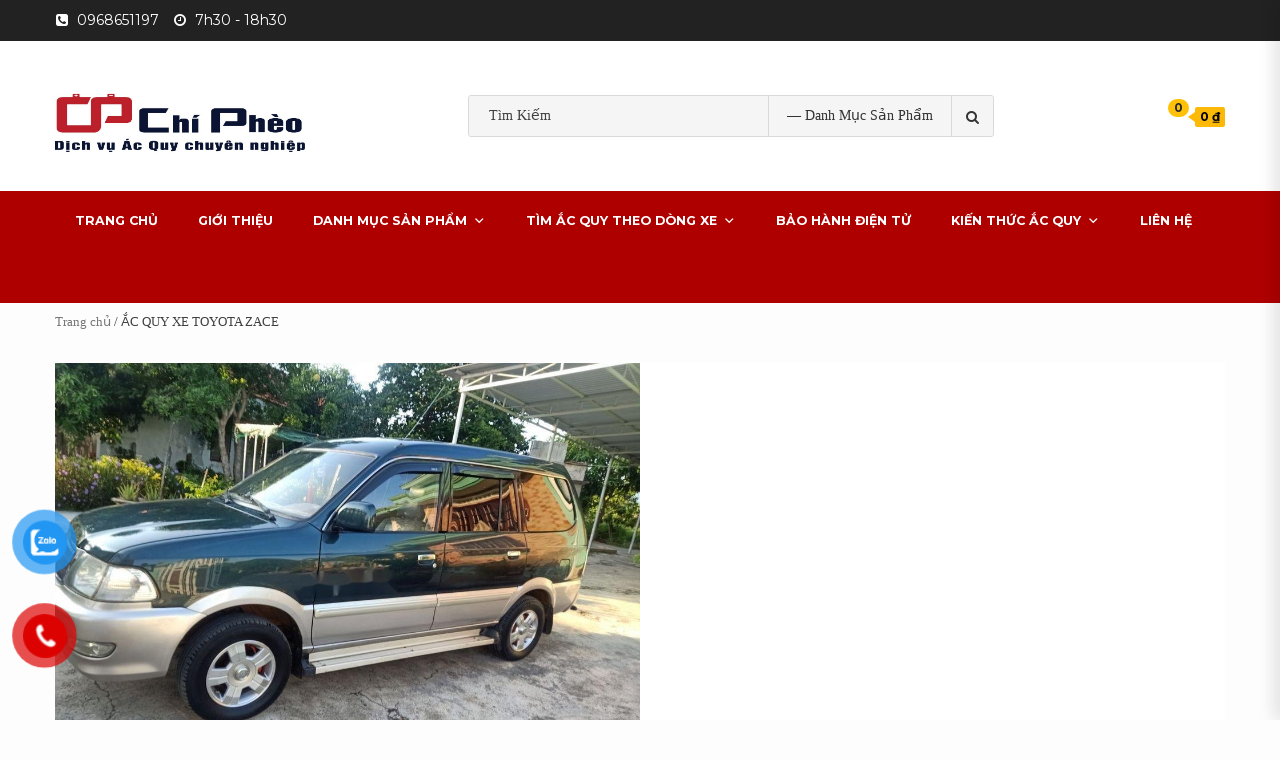

--- FILE ---
content_type: text/html; charset=UTF-8
request_url: https://acquychipheo.com/ac-quy-xe-toyota-zace/
body_size: 27514
content:
<!doctype html>
<html lang="vi">
<head>
    <meta charset="UTF-8">
    <meta name="viewport" content="width=device-width, initial-scale=1">
    <link rel="profile" href="https://gmpg.org/xfn/11">
<!-- 	<link rel="stylesheet" href="https://acquychipheo.com/wp-content/themes/shopical/layouts/owl.carousel.min.css">
	<link rel="stylesheet" href="https://acquychipheo.com/wp-content/themes/shopical/layouts/docs.theme.min.css">
	<script src="https://acquychipheo.com/wp-content/themes/shopical/js/owl.carousel.js"></script> -->

    <title>ẮC QUY XE TOYOTA ZACE &#8211; Acquychipheo.com</title>
<meta name='robots' content='max-image-preview:large'/>
	<style>img:is([sizes="auto" i], [sizes^="auto," i]) { contain-intrinsic-size: 3000px 1500px }</style>
	<link rel='dns-prefetch' href='//fonts.googleapis.com'/>
<link rel="alternate" type="application/rss+xml" title="Dòng thông tin Acquychipheo.com &raquo;" href="https://acquychipheo.com/feed/"/>
<link rel="alternate" type="application/rss+xml" title="Acquychipheo.com &raquo; Dòng bình luận" href="https://acquychipheo.com/comments/feed/"/>
<script type="text/javascript">//<![CDATA[
window._wpemojiSettings={"baseUrl":"https:\/\/s.w.org\/images\/core\/emoji\/15.0.3\/72x72\/","ext":".png","svgUrl":"https:\/\/s.w.org\/images\/core\/emoji\/15.0.3\/svg\/","svgExt":".svg","source":{"concatemoji":"https:\/\/acquychipheo.com\/wp-includes\/js\/wp-emoji-release.min.js?ver=6.7.1"}};!function(i,n){var o,s,e;function c(e){try{var t={supportTests:e,timestamp:(new Date).valueOf()};sessionStorage.setItem(o,JSON.stringify(t))}catch(e){}}function p(e,t,n){e.clearRect(0,0,e.canvas.width,e.canvas.height),e.fillText(t,0,0);var t=new Uint32Array(e.getImageData(0,0,e.canvas.width,e.canvas.height).data),r=(e.clearRect(0,0,e.canvas.width,e.canvas.height),e.fillText(n,0,0),new Uint32Array(e.getImageData(0,0,e.canvas.width,e.canvas.height).data));return t.every(function(e,t){return e===r[t]})}function u(e,t,n){switch(t){case"flag":return n(e,"\ud83c\udff3\ufe0f\u200d\u26a7\ufe0f","\ud83c\udff3\ufe0f\u200b\u26a7\ufe0f")?!1:!n(e,"\ud83c\uddfa\ud83c\uddf3","\ud83c\uddfa\u200b\ud83c\uddf3")&&!n(e,"\ud83c\udff4\udb40\udc67\udb40\udc62\udb40\udc65\udb40\udc6e\udb40\udc67\udb40\udc7f","\ud83c\udff4\u200b\udb40\udc67\u200b\udb40\udc62\u200b\udb40\udc65\u200b\udb40\udc6e\u200b\udb40\udc67\u200b\udb40\udc7f");case"emoji":return!n(e,"\ud83d\udc26\u200d\u2b1b","\ud83d\udc26\u200b\u2b1b")}return!1}function f(e,t,n){var r="undefined"!=typeof WorkerGlobalScope&&self instanceof WorkerGlobalScope?new OffscreenCanvas(300,150):i.createElement("canvas"),a=r.getContext("2d",{willReadFrequently:!0}),o=(a.textBaseline="top",a.font="600 32px Arial",{});return e.forEach(function(e){o[e]=t(a,e,n)}),o}function t(e){var t=i.createElement("script");t.src=e,t.defer=!0,i.head.appendChild(t)}"undefined"!=typeof Promise&&(o="wpEmojiSettingsSupports",s=["flag","emoji"],n.supports={everything:!0,everythingExceptFlag:!0},e=new Promise(function(e){i.addEventListener("DOMContentLoaded",e,{once:!0})}),new Promise(function(t){var n=function(){try{var e=JSON.parse(sessionStorage.getItem(o));if("object"==typeof e&&"number"==typeof e.timestamp&&(new Date).valueOf()<e.timestamp+604800&&"object"==typeof e.supportTests)return e.supportTests}catch(e){}return null}();if(!n){if("undefined"!=typeof Worker&&"undefined"!=typeof OffscreenCanvas&&"undefined"!=typeof URL&&URL.createObjectURL&&"undefined"!=typeof Blob)try{var e="postMessage("+f.toString()+"("+[JSON.stringify(s),u.toString(),p.toString()].join(",")+"));",r=new Blob([e],{type:"text/javascript"}),a=new Worker(URL.createObjectURL(r),{name:"wpTestEmojiSupports"});return void(a.onmessage=function(e){c(n=e.data),a.terminate(),t(n)})}catch(e){}c(n=f(s,u,p))}t(n)}).then(function(e){for(var t in e)n.supports[t]=e[t],n.supports.everything=n.supports.everything&&n.supports[t],"flag"!==t&&(n.supports.everythingExceptFlag=n.supports.everythingExceptFlag&&n.supports[t]);n.supports.everythingExceptFlag=n.supports.everythingExceptFlag&&!n.supports.flag,n.DOMReady=!1,n.readyCallback=function(){n.DOMReady=!0}}).then(function(){return e}).then(function(){var e;n.supports.everything||(n.readyCallback(),(e=n.source||{}).concatemoji?t(e.concatemoji):e.wpemoji&&e.twemoji&&(t(e.twemoji),t(e.wpemoji)))}))}((window,document),window._wpemojiSettings);
//]]></script>
<style id='wp-emoji-styles-inline-css' type='text/css'>

	img.wp-smiley, img.emoji {
		display: inline !important;
		border: none !important;
		box-shadow: none !important;
		height: 1em !important;
		width: 1em !important;
		margin: 0 0.07em !important;
		vertical-align: -0.1em !important;
		background: none !important;
		padding: 0 !important;
	}
</style>
<link rel='stylesheet' id='wp-block-library-css' href='https://acquychipheo.com/wp-includes/css/dist/block-library/style.min.css?ver=6.7.1' type='text/css' media='all'/>
<style id='classic-theme-styles-inline-css' type='text/css'>
/*! This file is auto-generated */
.wp-block-button__link{color:#fff;background-color:#32373c;border-radius:9999px;box-shadow:none;text-decoration:none;padding:calc(.667em + 2px) calc(1.333em + 2px);font-size:1.125em}.wp-block-file__button{background:#32373c;color:#fff;text-decoration:none}
</style>
<style id='global-styles-inline-css' type='text/css'>
:root{--wp--preset--aspect-ratio--square: 1;--wp--preset--aspect-ratio--4-3: 4/3;--wp--preset--aspect-ratio--3-4: 3/4;--wp--preset--aspect-ratio--3-2: 3/2;--wp--preset--aspect-ratio--2-3: 2/3;--wp--preset--aspect-ratio--16-9: 16/9;--wp--preset--aspect-ratio--9-16: 9/16;--wp--preset--color--black: #000000;--wp--preset--color--cyan-bluish-gray: #abb8c3;--wp--preset--color--white: #ffffff;--wp--preset--color--pale-pink: #f78da7;--wp--preset--color--vivid-red: #cf2e2e;--wp--preset--color--luminous-vivid-orange: #ff6900;--wp--preset--color--luminous-vivid-amber: #fcb900;--wp--preset--color--light-green-cyan: #7bdcb5;--wp--preset--color--vivid-green-cyan: #00d084;--wp--preset--color--pale-cyan-blue: #8ed1fc;--wp--preset--color--vivid-cyan-blue: #0693e3;--wp--preset--color--vivid-purple: #9b51e0;--wp--preset--gradient--vivid-cyan-blue-to-vivid-purple: linear-gradient(135deg,rgba(6,147,227,1) 0%,rgb(155,81,224) 100%);--wp--preset--gradient--light-green-cyan-to-vivid-green-cyan: linear-gradient(135deg,rgb(122,220,180) 0%,rgb(0,208,130) 100%);--wp--preset--gradient--luminous-vivid-amber-to-luminous-vivid-orange: linear-gradient(135deg,rgba(252,185,0,1) 0%,rgba(255,105,0,1) 100%);--wp--preset--gradient--luminous-vivid-orange-to-vivid-red: linear-gradient(135deg,rgba(255,105,0,1) 0%,rgb(207,46,46) 100%);--wp--preset--gradient--very-light-gray-to-cyan-bluish-gray: linear-gradient(135deg,rgb(238,238,238) 0%,rgb(169,184,195) 100%);--wp--preset--gradient--cool-to-warm-spectrum: linear-gradient(135deg,rgb(74,234,220) 0%,rgb(151,120,209) 20%,rgb(207,42,186) 40%,rgb(238,44,130) 60%,rgb(251,105,98) 80%,rgb(254,248,76) 100%);--wp--preset--gradient--blush-light-purple: linear-gradient(135deg,rgb(255,206,236) 0%,rgb(152,150,240) 100%);--wp--preset--gradient--blush-bordeaux: linear-gradient(135deg,rgb(254,205,165) 0%,rgb(254,45,45) 50%,rgb(107,0,62) 100%);--wp--preset--gradient--luminous-dusk: linear-gradient(135deg,rgb(255,203,112) 0%,rgb(199,81,192) 50%,rgb(65,88,208) 100%);--wp--preset--gradient--pale-ocean: linear-gradient(135deg,rgb(255,245,203) 0%,rgb(182,227,212) 50%,rgb(51,167,181) 100%);--wp--preset--gradient--electric-grass: linear-gradient(135deg,rgb(202,248,128) 0%,rgb(113,206,126) 100%);--wp--preset--gradient--midnight: linear-gradient(135deg,rgb(2,3,129) 0%,rgb(40,116,252) 100%);--wp--preset--font-size--small: 13px;--wp--preset--font-size--medium: 20px;--wp--preset--font-size--large: 36px;--wp--preset--font-size--x-large: 42px;--wp--preset--font-family--inter: "Inter", sans-serif;--wp--preset--font-family--cardo: Cardo;--wp--preset--spacing--20: 0.44rem;--wp--preset--spacing--30: 0.67rem;--wp--preset--spacing--40: 1rem;--wp--preset--spacing--50: 1.5rem;--wp--preset--spacing--60: 2.25rem;--wp--preset--spacing--70: 3.38rem;--wp--preset--spacing--80: 5.06rem;--wp--preset--shadow--natural: 6px 6px 9px rgba(0, 0, 0, 0.2);--wp--preset--shadow--deep: 12px 12px 50px rgba(0, 0, 0, 0.4);--wp--preset--shadow--sharp: 6px 6px 0px rgba(0, 0, 0, 0.2);--wp--preset--shadow--outlined: 6px 6px 0px -3px rgba(255, 255, 255, 1), 6px 6px rgba(0, 0, 0, 1);--wp--preset--shadow--crisp: 6px 6px 0px rgba(0, 0, 0, 1);}:where(.is-layout-flex){gap: 0.5em;}:where(.is-layout-grid){gap: 0.5em;}body .is-layout-flex{display: flex;}.is-layout-flex{flex-wrap: wrap;align-items: center;}.is-layout-flex > :is(*, div){margin: 0;}body .is-layout-grid{display: grid;}.is-layout-grid > :is(*, div){margin: 0;}:where(.wp-block-columns.is-layout-flex){gap: 2em;}:where(.wp-block-columns.is-layout-grid){gap: 2em;}:where(.wp-block-post-template.is-layout-flex){gap: 1.25em;}:where(.wp-block-post-template.is-layout-grid){gap: 1.25em;}.has-black-color{color: var(--wp--preset--color--black) !important;}.has-cyan-bluish-gray-color{color: var(--wp--preset--color--cyan-bluish-gray) !important;}.has-white-color{color: var(--wp--preset--color--white) !important;}.has-pale-pink-color{color: var(--wp--preset--color--pale-pink) !important;}.has-vivid-red-color{color: var(--wp--preset--color--vivid-red) !important;}.has-luminous-vivid-orange-color{color: var(--wp--preset--color--luminous-vivid-orange) !important;}.has-luminous-vivid-amber-color{color: var(--wp--preset--color--luminous-vivid-amber) !important;}.has-light-green-cyan-color{color: var(--wp--preset--color--light-green-cyan) !important;}.has-vivid-green-cyan-color{color: var(--wp--preset--color--vivid-green-cyan) !important;}.has-pale-cyan-blue-color{color: var(--wp--preset--color--pale-cyan-blue) !important;}.has-vivid-cyan-blue-color{color: var(--wp--preset--color--vivid-cyan-blue) !important;}.has-vivid-purple-color{color: var(--wp--preset--color--vivid-purple) !important;}.has-black-background-color{background-color: var(--wp--preset--color--black) !important;}.has-cyan-bluish-gray-background-color{background-color: var(--wp--preset--color--cyan-bluish-gray) !important;}.has-white-background-color{background-color: var(--wp--preset--color--white) !important;}.has-pale-pink-background-color{background-color: var(--wp--preset--color--pale-pink) !important;}.has-vivid-red-background-color{background-color: var(--wp--preset--color--vivid-red) !important;}.has-luminous-vivid-orange-background-color{background-color: var(--wp--preset--color--luminous-vivid-orange) !important;}.has-luminous-vivid-amber-background-color{background-color: var(--wp--preset--color--luminous-vivid-amber) !important;}.has-light-green-cyan-background-color{background-color: var(--wp--preset--color--light-green-cyan) !important;}.has-vivid-green-cyan-background-color{background-color: var(--wp--preset--color--vivid-green-cyan) !important;}.has-pale-cyan-blue-background-color{background-color: var(--wp--preset--color--pale-cyan-blue) !important;}.has-vivid-cyan-blue-background-color{background-color: var(--wp--preset--color--vivid-cyan-blue) !important;}.has-vivid-purple-background-color{background-color: var(--wp--preset--color--vivid-purple) !important;}.has-black-border-color{border-color: var(--wp--preset--color--black) !important;}.has-cyan-bluish-gray-border-color{border-color: var(--wp--preset--color--cyan-bluish-gray) !important;}.has-white-border-color{border-color: var(--wp--preset--color--white) !important;}.has-pale-pink-border-color{border-color: var(--wp--preset--color--pale-pink) !important;}.has-vivid-red-border-color{border-color: var(--wp--preset--color--vivid-red) !important;}.has-luminous-vivid-orange-border-color{border-color: var(--wp--preset--color--luminous-vivid-orange) !important;}.has-luminous-vivid-amber-border-color{border-color: var(--wp--preset--color--luminous-vivid-amber) !important;}.has-light-green-cyan-border-color{border-color: var(--wp--preset--color--light-green-cyan) !important;}.has-vivid-green-cyan-border-color{border-color: var(--wp--preset--color--vivid-green-cyan) !important;}.has-pale-cyan-blue-border-color{border-color: var(--wp--preset--color--pale-cyan-blue) !important;}.has-vivid-cyan-blue-border-color{border-color: var(--wp--preset--color--vivid-cyan-blue) !important;}.has-vivid-purple-border-color{border-color: var(--wp--preset--color--vivid-purple) !important;}.has-vivid-cyan-blue-to-vivid-purple-gradient-background{background: var(--wp--preset--gradient--vivid-cyan-blue-to-vivid-purple) !important;}.has-light-green-cyan-to-vivid-green-cyan-gradient-background{background: var(--wp--preset--gradient--light-green-cyan-to-vivid-green-cyan) !important;}.has-luminous-vivid-amber-to-luminous-vivid-orange-gradient-background{background: var(--wp--preset--gradient--luminous-vivid-amber-to-luminous-vivid-orange) !important;}.has-luminous-vivid-orange-to-vivid-red-gradient-background{background: var(--wp--preset--gradient--luminous-vivid-orange-to-vivid-red) !important;}.has-very-light-gray-to-cyan-bluish-gray-gradient-background{background: var(--wp--preset--gradient--very-light-gray-to-cyan-bluish-gray) !important;}.has-cool-to-warm-spectrum-gradient-background{background: var(--wp--preset--gradient--cool-to-warm-spectrum) !important;}.has-blush-light-purple-gradient-background{background: var(--wp--preset--gradient--blush-light-purple) !important;}.has-blush-bordeaux-gradient-background{background: var(--wp--preset--gradient--blush-bordeaux) !important;}.has-luminous-dusk-gradient-background{background: var(--wp--preset--gradient--luminous-dusk) !important;}.has-pale-ocean-gradient-background{background: var(--wp--preset--gradient--pale-ocean) !important;}.has-electric-grass-gradient-background{background: var(--wp--preset--gradient--electric-grass) !important;}.has-midnight-gradient-background{background: var(--wp--preset--gradient--midnight) !important;}.has-small-font-size{font-size: var(--wp--preset--font-size--small) !important;}.has-medium-font-size{font-size: var(--wp--preset--font-size--medium) !important;}.has-large-font-size{font-size: var(--wp--preset--font-size--large) !important;}.has-x-large-font-size{font-size: var(--wp--preset--font-size--x-large) !important;}
:where(.wp-block-post-template.is-layout-flex){gap: 1.25em;}:where(.wp-block-post-template.is-layout-grid){gap: 1.25em;}
:where(.wp-block-columns.is-layout-flex){gap: 2em;}:where(.wp-block-columns.is-layout-grid){gap: 2em;}
:root :where(.wp-block-pullquote){font-size: 1.5em;line-height: 1.6;}
</style>
<link rel='stylesheet' id='woocommerce-layout-css' href='https://acquychipheo.com/wp-content/plugins/woocommerce/assets/css/woocommerce-layout.css?ver=9.4.1' type='text/css' media='all'/>
<link rel='stylesheet' id='woocommerce-smallscreen-css' href='https://acquychipheo.com/wp-content/plugins/woocommerce/assets/css/woocommerce-smallscreen.css?ver=9.4.1' type='text/css' media='only screen and (max-width: 768px)'/>
<link rel='stylesheet' id='woocommerce-general-css' href='https://acquychipheo.com/wp-content/plugins/woocommerce/assets/css/woocommerce.css?ver=9.4.1' type='text/css' media='all'/>
<style id='woocommerce-inline-inline-css' type='text/css'>
.woocommerce form .form-row .required { visibility: visible; }
</style>
<link rel='stylesheet' id='pzf-style-css' href='https://acquychipheo.com/wp-content/plugins/button-contact-vr/legacy/css/style.css?ver=1' type='text/css' media='all'/>
<link rel='stylesheet' id='megamenu-css' href='https://acquychipheo.com/wp-content/uploads/maxmegamenu/style.css?ver=5cc962' type='text/css' media='all'/>
<link rel='stylesheet' id='dashicons-css' href='https://acquychipheo.com/wp-includes/css/dashicons.min.css?ver=6.7.1' type='text/css' media='all'/>
<link rel='stylesheet' id='bootstrap-css' href='https://acquychipheo.com/wp-content/themes/shopical/assets/bootstrap/css/bootstrap.min.css?ver=6.7.1' type='text/css' media='all'/>
<link rel='stylesheet' id='font-awesome-css' href='https://acquychipheo.com/wp-content/themes/shopical/assets/font-awesome/css/font-awesome.min.css?ver=6.7.1' type='text/css' media='all'/>
<link rel='stylesheet' id='owl-carousel-css' href='https://acquychipheo.com/wp-content/themes/shopical/assets/owl-carousel-v2/assets/owl.carousel.min.css?ver=6.7.1' type='text/css' media='all'/>
<link rel='stylesheet' id='owl-theme-default-css' href='https://acquychipheo.com/wp-content/themes/shopical/assets/owl-carousel-v2/assets/owl.theme.default.css?ver=6.7.1' type='text/css' media='all'/>
<link rel='stylesheet' id='sidr-css' href='https://acquychipheo.com/wp-content/themes/shopical/assets/sidr/css/jquery.sidr.dark.css?ver=6.7.1' type='text/css' media='all'/>
<link rel='stylesheet' id='shopical-google-fonts-css' href='https://fonts.googleapis.com/css?family=Source%20Sans%20Pro:400,400i,700,700i|Montserrat:400,700&#038;subset=latin,latin-ext' type='text/css' media='all'/>
<link rel='stylesheet' id='shopical-woocommerce-style-css' href='https://acquychipheo.com/wp-content/themes/shopical/woocommerce.css?ver=6.7.1' type='text/css' media='all'/>
<style id='shopical-woocommerce-style-inline-css' type='text/css'>
@font-face {
			font-family: "star";
			src: url("https://acquychipheo.com/wp-content/plugins/woocommerce/assets/fonts/star.eot");
			src: url("https://acquychipheo.com/wp-content/plugins/woocommerce/assets/fonts/star.eot?#iefix") format("embedded-opentype"),
				url("https://acquychipheo.com/wp-content/plugins/woocommerce/assets/fonts/star.woff") format("woff"),
				url("https://acquychipheo.com/wp-content/plugins/woocommerce/assets/fonts/star.ttf") format("truetype"),
				url("https://acquychipheo.com/wp-content/plugins/woocommerce/assets/fonts/star.svg#star") format("svg");
			font-weight: normal;
			font-style: normal;
		}
</style>
<link rel='stylesheet' id='shopical-style-css' href='https://acquychipheo.com/wp-content/themes/shopical/style.css?ver=6.7.1' type='text/css' media='all'/>
<style id='shopical-style-inline-css' type='text/css'>

                #sidr,
        .category-dropdown li.aft-category-list > ul
        {
        background-color: #ffffff;

        }

    
        
        body .desktop-header {
        background-color: #ffffff;

        }

    

        
        .header-style-3-1 .navigation-section-wrapper,
        .header-style-3 .navigation-section-wrapper
        {
        background-color: #af0000;
        }

        @media screen and (max-width: 992em){

        .main-navigation .menu .menu-mobile{
        background-color: #af0000;
        }

        }

    

        
        #primary-menu  ul > li > a,
        .main-navigation li a:hover,
        .main-navigation ul.menu > li > a,
        #primary-menu  ul > li > a:visited,
        .main-navigation ul.menu > li > a:visited,
        .main-navigation .menu.menu-mobile > li > a,
        .main-navigation .menu.menu-mobile > li > a:hover,
        .header-style-3-1.header-style-compress .main-navigation .menu ul.menu-desktop > li > a
        {
        color: #ffffff;
        }

        .ham,.ham:before, .ham:after
        {
        background-color: #ffffff;
        }

        @media screen and (max-width: 992em){

        .main-navigation .menu .menu-mobile li a i:before,
        .main-navigation .menu .menu-mobile li a i:after{
        background-color: #ffffff;
        }

        }

    

        
</style>
<link rel='stylesheet' id='simple-social-icons-font-css' href='https://acquychipheo.com/wp-content/plugins/simple-social-icons/css/style.css?ver=3.0.2' type='text/css' media='all'/>
<script type="text/javascript" src="https://acquychipheo.com/wp-includes/js/jquery/jquery.min.js?ver=3.7.1" id="jquery-core-js"></script>
<script type="text/javascript" src="https://acquychipheo.com/wp-includes/js/jquery/jquery-migrate.min.js?ver=3.4.1" id="jquery-migrate-js"></script>
<script type="text/javascript" src="https://acquychipheo.com/wp-content/plugins/woocommerce/assets/js/jquery-blockui/jquery.blockUI.min.js?ver=2.7.0-wc.9.4.1" id="jquery-blockui-js" defer="defer" data-wp-strategy="defer"></script>
<script type="text/javascript" id="wc-add-to-cart-js-extra">//<![CDATA[
var wc_add_to_cart_params={"ajax_url":"\/wp-admin\/admin-ajax.php","wc_ajax_url":"\/?wc-ajax=%%endpoint%%","i18n_view_cart":"Xem gi\u1ecf h\u00e0ng","cart_url":"https:\/\/acquychipheo.com\/gio-hang\/","is_cart":"","cart_redirect_after_add":"no"};
//]]></script>
<script type="text/javascript" src="https://acquychipheo.com/wp-content/plugins/woocommerce/assets/js/frontend/add-to-cart.min.js?ver=9.4.1" id="wc-add-to-cart-js" defer="defer" data-wp-strategy="defer"></script>
<script type="text/javascript" src="https://acquychipheo.com/wp-content/plugins/woocommerce/assets/js/js-cookie/js.cookie.min.js?ver=2.1.4-wc.9.4.1" id="js-cookie-js" defer="defer" data-wp-strategy="defer"></script>
<script type="text/javascript" id="woocommerce-js-extra">//<![CDATA[
var woocommerce_params={"ajax_url":"\/wp-admin\/admin-ajax.php","wc_ajax_url":"\/?wc-ajax=%%endpoint%%"};
//]]></script>
<script type="text/javascript" src="https://acquychipheo.com/wp-content/plugins/woocommerce/assets/js/frontend/woocommerce.min.js?ver=9.4.1" id="woocommerce-js" defer="defer" data-wp-strategy="defer"></script>
<link rel="https://api.w.org/" href="https://acquychipheo.com/wp-json/"/><link rel="alternate" title="JSON" type="application/json" href="https://acquychipheo.com/wp-json/wp/v2/pages/3486"/><link rel="EditURI" type="application/rsd+xml" title="RSD" href="https://acquychipheo.com/xmlrpc.php?rsd"/>
<meta name="generator" content="WordPress 6.7.1"/>
<meta name="generator" content="WooCommerce 9.4.1"/>
<link rel="canonical" href="https://acquychipheo.com/ac-quy-xe-toyota-zace/"/>
<link rel='shortlink' href='https://acquychipheo.com/?p=3486'/>
<link rel="alternate" title="oNhúng (JSON)" type="application/json+oembed" href="https://acquychipheo.com/wp-json/oembed/1.0/embed?url=https%3A%2F%2Facquychipheo.com%2Fac-quy-xe-toyota-zace%2F"/>
<link rel="alternate" title="oNhúng (XML)" type="text/xml+oembed" href="https://acquychipheo.com/wp-json/oembed/1.0/embed?url=https%3A%2F%2Facquychipheo.com%2Fac-quy-xe-toyota-zace%2F&#038;format=xml"/>
          <style>
          .has-post-thumbnail img.wp-post-image, 
          .attachment-twentyseventeen-featured-image.wp-post-image { display: none !important; }          
          </style><!-- Google Tag Manager -->
<script>(function(w,d,s,l,i){w[l]=w[l]||[];w[l].push({'gtm.start':new Date().getTime(),event:'gtm.js'});var f=d.getElementsByTagName(s)[0],j=d.createElement(s),dl=l!='dataLayer'?'&l='+l:'';j.async=true;j.src='https://www.googletagmanager.com/gtm.js?id='+i+dl;f.parentNode.insertBefore(j,f);})(window,document,'script','dataLayer','GTM-NLDXHTL');</script>
<!-- End Google Tag Manager --><style>/* CSS added by WP Meta and Date Remover*/.entry-meta {display:none !important;}
	.home .entry-meta { display: none; }
	.entry-footer {display:none !important;}
	.home .entry-footer { display: none; }</style>	<noscript><style>.woocommerce-product-gallery{ opacity: 1 !important; }</style></noscript>
	        <style type="text/css">
            body .header-left-part .logo-brand .site-title {
                font-size: 55px;
            }
                         body .aft-header-background.data-bg:before {
                 content: "";
                 position: absolute;
                 left: 0;
                 right: 0;
                 top: 0;
                 bottom: 0;
                 background: rgba(0,0,0,0.5);
             }
                        body.home .header-style-2.aft-transparent-header .cart-shop, body.home .header-style-2.aft-transparent-header .account-user a, body.home .header-style-2.aft-transparent-header .open-search-form, body.home .header-style-2.aft-transparent-header .aft-wishlist-trigger, body.home .header-style-2.aft-transparent-header .main-navigation .menu > li > a, body.home .header-style-2.aft-transparent-header .header-left-part .logo-brand .site-title a, body.home .header-style-2.aft-transparent-header .header-left-part .logo-brand .site-description,    
            body .header-left-part .logo-brand .site-title a,
            body .header-left-part .logo-brand .site-title a:hover,
            body .header-left-part .logo-brand .site-title a:visited,
            body .header-left-part .logo-brand .site-description,
            body .header-style-3 .header-left-part .account-user a,
            body .header-style-3 .header-left-part .account-user a:visited,
            body .header-style-3 .header-left-part .account-user a:hover {

                color: #ffffff;
            }

                    </style>
        <style class='wp-fonts-local' type='text/css'>
@font-face{font-family:Inter;font-style:normal;font-weight:300 900;font-display:fallback;src:url('https://acquychipheo.com/wp-content/plugins/woocommerce/assets/fonts/Inter-VariableFont_slnt,wght.woff2') format('woff2');font-stretch:normal;}
@font-face{font-family:Cardo;font-style:normal;font-weight:400;font-display:fallback;src:url('https://acquychipheo.com/wp-content/plugins/woocommerce/assets/fonts/cardo_normal_400.woff2') format('woff2');}
</style>
<link rel="icon" href="https://acquychipheo.com/wp-content/uploads/2024/01/cropped-Untitled-removebg-preview-32x32.png" sizes="32x32"/>
<link rel="icon" href="https://acquychipheo.com/wp-content/uploads/2024/01/cropped-Untitled-removebg-preview-192x192.png" sizes="192x192"/>
<link rel="apple-touch-icon" href="https://acquychipheo.com/wp-content/uploads/2024/01/cropped-Untitled-removebg-preview-180x180.png"/>
<meta name="msapplication-TileImage" content="https://acquychipheo.com/wp-content/uploads/2024/01/cropped-Untitled-removebg-preview-270x270.png"/>
		<style type="text/css" id="wp-custom-css">
			.call-now-button {
display: block !important;color:#fff;}
.call-now-button p.call-text a{color:#fff !important;}
.call-now-button{ top: 75% !important;}
.wp-pagenavi {font-size:18px; float: left;}.wp-pagenavi span {margin: -1px;}.wp-pagenavi a, .wp-pagenavi span.current {margin:-1px;text-decoration:none; border:1px solid #e3e3e3; color:#000; background:#fff; display:block; float:left;width:35px; height:40px; text-align:center; line-height:30px; font-weight: 700; font-size: 12px;}.wp-pagenavi span.current { text-shadow:none; color:#000; background:#fff;}.wp-pagenavi a:visited {padding:6px 6px 5px; text-decoration: none; border:1px solid #e3e3e3;color:#000; background:#fff;}.wp-pagenavi a:hover { border:1px solid #e3e3e3; color:#ff0000; background:#e3e3e3; text-shadow:none;}.wp-pagenavi .previouspostslink, .wp-pagenavi .nextpostslink {border:1px solid #e3e3e3; background: #fff;}.wp-pagenavi .previouspostslink:hover , .wp-pagenavi .nextpostslink:hover {color: #ff0000; border:1px solid #e3e3e3; background: #e3e3e3;}.wp-pagenavi a:active {padding:6px 6px 5px; text-decoration:none; border:1px solid #e3e3e3; color:#fff; background:#ff0000;}.wp-pagenavi span.pages {padding:2px 2px 2px;color:#000; background:transparent; float:left;}.wp-pagenavi span.current {border:1px solid #e3e3e3;color:#fff; background:#ff0000;}.wp-pagenavi span.extend {color:#000; background:#fff; float:left; width:35px; height:40px; line-height: 30px; text-align: center; border: 1px solid #e3e3e3; }.wp-pagenavi .first { width:60px; height: 40px; line-height: 30px; -webkit-border-radius:50px 0 0 50px; -moz-border-radius:50px; border-radius:50px 0 0 50px;}.wp-pagenavi .last {width:60px; height: 40px; line-height: 30px;-webkit-border-radius:0 50px 50px 0;-moz-border-radius:50px; border-radius:0 50px 50px 0;}.wp-pagenavi span {border: 0px solid #BFBFBF;}

		</style>
			<!-- Fonts Plugin CSS - https://fontsplugin.com/ -->
	<style>
		:root {
--font-base: TimesNewRoman, Times New Roman, Times, Baskerville, Georgia, serif;
--font-headings: TimesNewRoman, Times New Roman, Times, Baskerville, Georgia, serif;
--font-input: TimesNewRoman, Times New Roman, Times, Baskerville, Georgia, serif;
}
body, #content, .entry-content, .post-content, .page-content, .post-excerpt, .entry-summary, .entry-excerpt, .widget-area, .widget, .sidebar, #sidebar, footer, .footer, #footer, .site-footer {
font-family: TimesNewRoman, Times New Roman, Times, Baskerville, Georgia, serif;
 }
#site-title, .site-title, #site-title a, .site-title a, .entry-title, .entry-title a, h1, h2, h3, h4, h5, h6, .widget-title, .elementor-heading-title {
font-family: TimesNewRoman, Times New Roman, Times, Baskerville, Georgia, serif;
 }
button, .button, input, select, textarea, .wp-block-button, .wp-block-button__link {
font-family: TimesNewRoman, Times New Roman, Times, Baskerville, Georgia, serif;
 }
#site-title, .site-title, #site-title a, .site-title a, #site-logo, #site-logo a, #logo, #logo a, .logo, .logo a, .wp-block-site-title, .wp-block-site-title a {
font-family: TimesNewRoman, Times New Roman, Times, Baskerville, Georgia, serif;
 }
#site-description, .site-description, #site-tagline, .site-tagline, .wp-block-site-tagline {
font-family: TimesNewRoman, Times New Roman, Times, Baskerville, Georgia, serif;
 }
.menu, .page_item a, .menu-item a, .wp-block-navigation, .wp-block-navigation-item__content {
font-family: TimesNewRoman, Times New Roman, Times, Baskerville, Georgia, serif;
 }
.entry-content, .entry-content p, .post-content, .page-content, .post-excerpt, .entry-summary, .entry-excerpt, .excerpt, .excerpt p, .type-post p, .type-page p, .wp-block-post-content, .wp-block-post-excerpt, .elementor, .elementor p {
font-family: TimesNewRoman, Times New Roman, Times, Baskerville, Georgia, serif;
 }
.wp-block-post-title, .wp-block-post-title a, .entry-title, .entry-title a, .post-title, .post-title a, .page-title, .entry-content h1, #content h1, .type-post h1, .type-page h1, .elementor h1 {
font-family: TimesNewRoman, Times New Roman, Times, Baskerville, Georgia, serif;
 }
.entry-content h2, .post-content h2, .page-content h2, #content h2, .type-post h2, .type-page h2, .elementor h2 {
font-family: TimesNewRoman, Times New Roman, Times, Baskerville, Georgia, serif;
 }
.entry-content h3, .post-content h3, .page-content h3, #content h3, .type-post h3, .type-page h3, .elementor h3 {
font-family: TimesNewRoman, Times New Roman, Times, Baskerville, Georgia, serif;
 }
.entry-content h4, .post-content h4, .page-content h4, #content h4, .type-post h4, .type-page h4, .elementor h4 {
font-family: TimesNewRoman, Times New Roman, Times, Baskerville, Georgia, serif;
 }
.entry-content h5, .post-content h5, .page-content h5, #content h5, .type-post h5, .type-page h5, .elementor h5 {
font-family: TimesNewRoman, Times New Roman, Times, Baskerville, Georgia, serif;
 }
.entry-content h6, .post-content h6, .page-content h6, #content h6, .type-post h6, .type-page h6, .elementor h6 {
font-family: TimesNewRoman, Times New Roman, Times, Baskerville, Georgia, serif;
 }
blockquote, .wp-block-quote, blockquote p, .wp-block-quote p {
font-family: TimesNewRoman, Times New Roman, Times, Baskerville, Georgia, serif;
 }
.widget-title, .widget-area h1, .widget-area h2, .widget-area h3, .widget-area h4, .widget-area h5, .widget-area h6, #secondary h1, #secondary h2, #secondary h3, #secondary h4, #secondary h5, #secondary h6 {
font-family: TimesNewRoman, Times New Roman, Times, Baskerville, Georgia, serif;
 }
.widget-area, .widget, .sidebar, #sidebar, #secondary {
font-family: TimesNewRoman, Times New Roman, Times, Baskerville, Georgia, serif;
 }
footer h1, footer h2, footer h3, footer h4, footer h5, footer h6, .footer h1, .footer h2, .footer h3, .footer h4, .footer h5, .footer h6, #footer h1, #footer h2, #footer h3, #footer h4, #footer h5, #footer h6 {
font-family: TimesNewRoman, Times New Roman, Times, Baskerville, Georgia, serif;
 }
footer, #footer, .footer, .site-footer {
font-family: TimesNewRoman, Times New Roman, Times, Baskerville, Georgia, serif;
 }
	</style>
	<!-- Fonts Plugin CSS -->
	<!-- Dojo Digital Hide Title -->
<script type="text/javascript">jQuery(document).ready(function($){if($('.entry-title').length!=0){$('.entry-title span.dojodigital_toggle_title').parents('.entry-title:first').hide();}else{$('h1 span.dojodigital_toggle_title').parents('h1:first').hide();$('h2 span.dojodigital_toggle_title').parents('h2:first').hide();}});</script>
<noscript><style type="text/css"> .entry-title { display:none !important; }</style></noscript>
<style type="text/css"> body.dojo-hide-title .entry-title { display:none !important; }</style>
<!-- END Dojo Digital Hide Title -->

			<style type="text/css">/** Mega Menu CSS: fs **/</style>
<!-- Global site tag (gtag.js) - Google Analytics -->
<script async src="https://www.googletagmanager.com/gtag/js?id=UA-197670990-1"></script>
<script>window.dataLayer=window.dataLayer||[];function gtag(){dataLayer.push(arguments);}gtag('js',new Date());gtag('config','UA-197670990-1');</script>	
<!-- Google Tag Manager -->
<script>(function(w,d,s,l,i){w[l]=w[l]||[];w[l].push({'gtm.start':new Date().getTime(),event:'gtm.js'});var f=d.getElementsByTagName(s)[0],j=d.createElement(s),dl=l!='dataLayer'?'&l='+l:'';j.async=true;j.src='https://www.googletagmanager.com/gtm.js?id='+i+dl;f.parentNode.insertBefore(j,f);})(window,document,'script','dataLayer','GTM-W47RQLB');</script>
<!-- End Google Tag Manager -->
</head>

<body class="page-template-default page page-id-3486 wp-custom-logo theme-shopical woocommerce-no-js mega-menu-aft-primary-nav default-content-layout full-width-content woocommerce-active woocommerce dojo-hide-title">

<div id="page" class="site">
    <a class="skip-link screen-reader-text" href="#content">Skip to content</a>

    <header id="masthead" class="site-header">
                    <div class="top-header">
                <div class="container-wrapper">
                    <div class="top-bar-flex">
                                                    <div class="top-bar-left  col-60">
                                <ul class="top-bar-menu">
                                                                                                                <li>
                                            <i class="fa fa-phone-square" aria-hidden="true"></i>
                                            <a href="tel:0968651197">
                                                0968651197                                            </a>
                                        </li>
                                                                                                                                                    <li>
                                            <i class="fa fa-clock-o" aria-hidden="true"></i>
                                            <span>7h30 - 18h30</span>
                                        </li>
                                                                    </ul>
                            </div>
                        
                        <div class="top-bar-right col-40 ">

                                <span class="aft-small-menu">


                                                                 </span>
                                                    </div>

                    </div>
                </div>
            </div>
        
        
<div class="header-style-3 header-style-default">
    <div class="desktop-header clearfix">
                <div class="aft-header-background  " data-background="">
            <div class="container-wrapper">

                <div class="header-left-part">
                    <div class="logo-brand">
                        <div class="site-branding">
                            <a href="https://acquychipheo.com/" class="custom-logo-link" rel="home"><img width="923" height="239" src="https://acquychipheo.com/wp-content/uploads/2022/01/ADAS.png" class="custom-logo" alt="Acquychipheo.com" decoding="async" fetchpriority="high" srcset="https://acquychipheo.com/wp-content/uploads/2022/01/ADAS.png 923w, https://acquychipheo.com/wp-content/uploads/2022/01/ADAS-600x155.png 600w, https://acquychipheo.com/wp-content/uploads/2022/01/ADAS-300x78.png 300w, https://acquychipheo.com/wp-content/uploads/2022/01/ADAS-768x199.png 768w" sizes="(max-width: 923px) 100vw, 923px"/></a>                                <h3 class="site-title"><a href="https://acquychipheo.com/" rel="home">Acquychipheo.com</a></h3>
                                                            <p class="site-description">Ắc Quy Chí Phèo | Ắc Quy Chính Hãng | Lắp Đặt Tận Nơi</p>
                                                    </div><!-- .site-branding -->
                    </div>

                    <div class="search">
                                <div class="search-form-wrapper">
            <form role="search" method="get" class="form-inline woocommerce-product-search" action="https://acquychipheo.com/">

                <div class="form-group style-3-search">
                                            <select name="product_cat" class="cate-dropdown">
                            <option value="">&mdash; Danh Mục Sản Phẩm &mdash;</option>
                                                            <option value="ac-quy-bosch">ẮC QUY BOSCH</option>
                                                                <option value="ac-quy-dong-nai">ẮC QUY ĐỒNG NAI</option>
                                                                <option value="ac-quy-gs">ẮC QUY GS</option>
                                                                <option value="ac-quy-rocket">ẮC QUY ROCKET</option>
                                                                <option value="ac-quy-varta">ẮC QUY VARTA</option>
                                                                <option value="ac-quy-xe-may">ẮC QUY XE MÁY</option>
                                                        </select>
                    
                    <label class="screen-reader-text" for="woocommerce-product-search-field">TÌM KIẾM</label>
                    <input type="search" id="woocommerce-product-search-field" class="search-field search-autocomplete" placeholder="Tìm Kiếm" value="" name="s"/>

                    <button type="submit" value=""><i class="fa fa-search" aria-hidden="true"></i></button>
                    <input type="hidden" name="post_type" value="product"/>

                </div>


            </form>

        </div>

                <div class="aft-popular-categories">
                                            <div class="aft-popular-taxonomies-lists clearfix"><strong>Popular Tags:</strong><ul><li><a href="https://acquychipheo.com/tu-khoa-san-pham/ac-quy-gs/">ắc quy gs</a></li><li><a href="https://acquychipheo.com/tu-khoa-san-pham/ac-quy-gs-kho/">ắc quy gs khô</a></li><li><a href="https://acquychipheo.com/tu-khoa-san-pham/ac-quy-o-to/">ắc quy ô tô</a></li><li><a href="https://acquychipheo.com/tu-khoa-san-pham/ac-quy-gs-cho-xe-o-to/">ắc quy gs cho xe ô tô</a></li><li><a href="https://acquychipheo.com/tu-khoa-san-pham/ac-quy-xe-o-to/">ắc quy xe ô tô</a></li></ul></div>            
                    </div>
            
                    </div>

                                                                        <div class="cart-shop">

                                <div class="af-cart-wrapper dropdown">
                                    
        <div class="af-cart-wrap">
            <div class="af-cart-icon-and-count dropdown-toggle" aria-haspopup="true" aria-expanded="true">
                <span class="af-cart-item-count">
                    <a href="https://acquychipheo.com/gio-hang/" title="Cart Page">
                    <i class="fa fa-shopping-cart"></i>
                    <span class="item-count gbl-bdge-bck-c">0</span>
                    </a>
                </span>
                                    <span class="af-cart-amount gbl-bdge-bck-c">0&nbsp;&#8363;</span>
                            </div>
                    <div class="top-cart-content primary-bgcolor dropdown-menu">
                <ul class="site-header-cart">

                    <li>
                        <div class="widget woocommerce widget_shopping_cart"><div class="widget_shopping_cart_content"></div></div>                    </li>
                </ul>
            </div>
                </div>

                                        </div>

                            </div>
                                            
                                                

                </div>
            </div>
        </div>
        <div id="site-primary-navigation" class="navigation-section-wrapper clearfix">
            <div class="container-wrapper">
                <div class="header-middle-part">
                    <div class="navigation-container">

                        <nav id="site-navigation" class="main-navigation">
                            <span class="toggle-menu" aria-controls="primary-menu" aria-expanded="false">
                                <span class="screen-reader-text">
                                    Primary Menu</span>
                                 <i class="ham"></i>
                            </span>
                            <div id="mega-menu-wrap-aft-primary-nav" class="mega-menu-wrap"><div class="mega-menu-toggle"><div class="mega-toggle-blocks-left"><div class='mega-toggle-block mega-menu-toggle-block mega-toggle-block-1' id='mega-toggle-block-1' tabindex='0'><span class='mega-toggle-label' role='button' aria-expanded='false'><span class='mega-toggle-label-closed'>MENU</span><span class='mega-toggle-label-open'>MENU</span></span></div></div><div class="mega-toggle-blocks-center"></div><div class="mega-toggle-blocks-right"></div></div><ul id="mega-menu-aft-primary-nav" class="mega-menu max-mega-menu mega-menu-horizontal mega-no-js" data-event="click" data-effect="disabled" data-effect-speed="200" data-effect-mobile="disabled" data-effect-speed-mobile="0" data-mobile-force-width="false" data-second-click="go" data-document-click="collapse" data-vertical-behaviour="standard" data-breakpoint="800" data-unbind="true" data-mobile-state="collapse_all" data-hover-intent-timeout="300" data-hover-intent-interval="100"><li class='mega-menu-item mega-menu-item-type-custom mega-menu-item-object-custom mega-menu-item-home mega-align-bottom-left mega-menu-flyout mega-menu-item-5' id='mega-menu-item-5'><a class="mega-menu-link" href="https://acquychipheo.com/" tabindex="0">TRANG CHỦ</a></li><li class='mega-menu-item mega-menu-item-type-post_type mega-menu-item-object-page mega-align-bottom-left mega-menu-flyout mega-menu-item-18' id='mega-menu-item-18'><a class="mega-menu-link" href="https://acquychipheo.com/gioi-thieu/" tabindex="0">GIỚI THIỆU</a></li><li class='mega-menu-item mega-menu-item-type-taxonomy mega-menu-item-object-category mega-menu-item-has-children mega-align-bottom-left mega-menu-flyout mega-disable-link mega-menu-item-5801' id='mega-menu-item-5801'><a class="mega-menu-link" tabindex="0" aria-haspopup="true" aria-expanded="false" role="button">DANH MỤC SẢN PHẨM<span class="mega-indicator"></span></a>
<ul class="mega-sub-menu">
<li class='mega-menu-item mega-menu-item-type-taxonomy mega-menu-item-object-category mega-menu-item-has-children mega-disable-link mega-menu-item-3367' id='mega-menu-item-3367'><a class="mega-menu-link" tabindex="0" aria-haspopup="true" aria-expanded="false" role="button">ẮC QUY Ô TÔ<span class="mega-indicator"></span></a>
	<ul class="mega-sub-menu">
<li class='mega-menu-item mega-menu-item-type-post_type mega-menu-item-object-page mega-menu-item-2042' id='mega-menu-item-2042'><a class="mega-menu-link" href="https://acquychipheo.com/ac-quy-gs/">ẮC QUY GS</a></li><li class='mega-menu-item mega-menu-item-type-post_type mega-menu-item-object-page mega-menu-item-784' id='mega-menu-item-784'><a class="mega-menu-link" href="https://acquychipheo.com/ac-quy-varta/">ẮC QUY VARTA</a></li><li class='mega-menu-item mega-menu-item-type-post_type mega-menu-item-object-page mega-menu-item-12251' id='mega-menu-item-12251'><a class="mega-menu-link" href="https://acquychipheo.com/ac-quy-bosch/">ẮC QUY BOSCH</a></li><li class='mega-menu-item mega-menu-item-type-post_type mega-menu-item-object-page mega-menu-item-837' id='mega-menu-item-837'><a class="mega-menu-link" href="https://acquychipheo.com/ac-quy-rocket/">ẮC QUY ROCKET</a></li><li class='mega-menu-item mega-menu-item-type-post_type mega-menu-item-object-page mega-menu-item-506' id='mega-menu-item-506'><a class="mega-menu-link" href="https://acquychipheo.com/ac-quy-enimac/">ẮC QUY ENIMAC</a></li><li class='mega-menu-item mega-menu-item-type-post_type mega-menu-item-object-page mega-menu-item-658' id='mega-menu-item-658'><a class="mega-menu-link" href="https://acquychipheo.com/ac-quy-dong-nai/">ẮC QUY ĐỒNG NAI</a></li><li class='mega-menu-item mega-menu-item-type-post_type mega-menu-item-object-page mega-menu-item-877' id='mega-menu-item-877'><a class="mega-menu-link" href="https://acquychipheo.com/ac-quy-delkor/">ẮC QUY DELKOR</a></li><li class='mega-menu-item mega-menu-item-type-post_type mega-menu-item-object-page mega-menu-item-3421' id='mega-menu-item-3421'><a class="mega-menu-link" href="https://acquychipheo.com/ac-quy-atlasbx/">ẮC QUY ATLASBX</a></li><li class='mega-menu-item mega-menu-item-type-post_type mega-menu-item-object-page mega-menu-item-3398' id='mega-menu-item-3398'><a class="mega-menu-link" href="https://acquychipheo.com/ac-quy-amaron/">ẮC QUY AMARON</a></li><li class='mega-menu-item mega-menu-item-type-post_type mega-menu-item-object-page mega-menu-item-569' id='mega-menu-item-569'><a class="mega-menu-link" href="https://acquychipheo.com/ac-quy-troy/">ẮC QUY TROY</a></li><li class='mega-menu-item mega-menu-item-type-post_type mega-menu-item-object-page mega-menu-item-960' id='mega-menu-item-960'><a class="mega-menu-link" href="https://acquychipheo.com/ac-quy-solite/">ẮC QUY SOLITE</a></li>	</ul>
</li><li class='mega-menu-item mega-menu-item-type-post_type mega-menu-item-object-page mega-menu-item-11600' id='mega-menu-item-11600'><a class="mega-menu-link" href="https://acquychipheo.com/ac-quy-theo-hang-xe/">ẮC QUY THEO HÃNG XE</a></li><li class='mega-menu-item mega-menu-item-type-taxonomy mega-menu-item-object-category mega-menu-item-has-children mega-disable-link mega-menu-item-5115' id='mega-menu-item-5115'><a class="mega-menu-link" tabindex="0" aria-haspopup="true" aria-expanded="false" role="button">ẮC QUY LƯU TRỮ-UPS-XE ĐIỆN-XE GOLF<span class="mega-indicator"></span></a>
	<ul class="mega-sub-menu">
<li class='mega-menu-item mega-menu-item-type-post_type mega-menu-item-object-page mega-menu-item-5156' id='mega-menu-item-5156'><a class="mega-menu-link" href="https://acquychipheo.com/ac-quy-vision/">ẮC QUY VISION</a></li><li class='mega-menu-item mega-menu-item-type-post_type mega-menu-item-object-page mega-menu-item-5171' id='mega-menu-item-5171'><a class="mega-menu-link" href="https://acquychipheo.com/ac-quy-trojan/">ẮC QUY TROJAN</a></li><li class='mega-menu-item mega-menu-item-type-post_type mega-menu-item-object-page mega-menu-item-5285' id='mega-menu-item-5285'><a class="mega-menu-link" href="https://acquychipheo.com/ac-quy-rocket-2/">ẮC QUY ROCKET</a></li><li class='mega-menu-item mega-menu-item-type-post_type mega-menu-item-object-page mega-menu-item-5755' id='mega-menu-item-5755'><a class="mega-menu-link" href="https://acquychipheo.com/ac-quy-3k/">ẮC QUY 3K</a></li>	</ul>
</li><li class='mega-menu-item mega-menu-item-type-post_type mega-menu-item-object-page mega-hide-on-desktop mega-hide-on-mobile mega-menu-item-1310' id='mega-menu-item-1310'><a class="mega-menu-link" href="https://acquychipheo.com/ac-quy-xe-may/">ẮC QUY XE MÁY</a></li></ul>
</li><li class='mega-menu-item mega-menu-item-type-taxonomy mega-menu-item-object-category mega-current-menu-ancestor mega-menu-item-has-children mega-align-bottom-left mega-menu-flyout mega-disable-link mega-menu-item-3369' id='mega-menu-item-3369'><a class="mega-menu-link" tabindex="0" aria-haspopup="true" aria-expanded="false" role="button">TÌM ẮC QUY THEO DÒNG XE<span class="mega-indicator"></span></a>
<ul class="mega-sub-menu">
<li class='mega-menu-item mega-menu-item-type-taxonomy mega-menu-item-object-category mega-current-menu-ancestor mega-menu-item-has-children mega-disable-link mega-menu-item-4638' id='mega-menu-item-4638'><a class="mega-menu-link" tabindex="0" aria-haspopup="true" aria-expanded="false" role="button">ẮC QUY XE CHÂU Á<span class="mega-indicator"></span></a>
	<ul class="mega-sub-menu">
<li class='mega-menu-item mega-menu-item-type-post_type mega-menu-item-object-page mega-current-menu-ancestor mega-current-menu-parent mega-current_page_parent mega-current_page_ancestor mega-menu-item-has-children mega-disable-link mega-menu-item-4458' id='mega-menu-item-4458'><a class="mega-menu-link" tabindex="0" aria-haspopup="true" aria-expanded="false" role="button">ẮC QUY XE TOYOTA<span class="mega-indicator"></span></a>
		<ul class="mega-sub-menu">
<li class='mega-menu-item mega-menu-item-type-post_type mega-menu-item-object-page mega-menu-item-8864' id='mega-menu-item-8864'><a class="mega-menu-link" href="https://acquychipheo.com/ac-quy-xe-toyota-yaris/">TOYOTA YARIS</a></li><li class='mega-menu-item mega-menu-item-type-post_type mega-menu-item-object-page mega-menu-item-11408' id='mega-menu-item-11408'><a class="mega-menu-link" href="https://acquychipheo.com/ac-quy-xe-toyota-wigo/">TOYOTA WIGO</a></li><li class='mega-menu-item mega-menu-item-type-post_type mega-menu-item-object-page mega-menu-item-8869' id='mega-menu-item-8869'><a class="mega-menu-link" href="https://acquychipheo.com/ac-quy-xe-toyota-aygo/">TOYOTA AYGO</a></li><li class='mega-menu-item mega-menu-item-type-post_type mega-menu-item-object-page mega-menu-item-8865' id='mega-menu-item-8865'><a class="mega-menu-link" href="https://acquychipheo.com/ac-quy-xe-toyota-vios/">TOYOTA VIOS</a></li><li class='mega-menu-item mega-menu-item-type-post_type mega-menu-item-object-page mega-menu-item-8863' id='mega-menu-item-8863'><a class="mega-menu-link" href="https://acquychipheo.com/ac-quy-xe-toyota-corolla-altis/">TOYOTA COROLLA ALTIS</a></li><li class='mega-menu-item mega-menu-item-type-post_type mega-menu-item-object-page mega-menu-item-8849' id='mega-menu-item-8849'><a class="mega-menu-link" href="https://acquychipheo.com/ac-quy-xe-toyota-rush/">TOYOTA RUSH</a></li><li class='mega-menu-item mega-menu-item-type-post_type mega-menu-item-object-page mega-menu-item-8851' id='mega-menu-item-8851'><a class="mega-menu-link" href="https://acquychipheo.com/ac-quy-xe-toyota-innova/">TOYOTA INNOVA</a></li><li class='mega-menu-item mega-menu-item-type-post_type mega-menu-item-object-page mega-menu-item-8855' id='mega-menu-item-8855'><a class="mega-menu-link" href="https://acquychipheo.com/ac-quy-xe-toyota-fortuner-may-xang/">TOYOTA FORTUNER MÁY XĂNG</a></li><li class='mega-menu-item mega-menu-item-type-post_type mega-menu-item-object-page mega-menu-item-8856' id='mega-menu-item-8856'><a class="mega-menu-link" href="https://acquychipheo.com/ac-quy-xe-toyota-fortuner-may-dau/">TOYOTA FORTUNER MÁY DẦU</a></li><li class='mega-menu-item mega-menu-item-type-post_type mega-menu-item-object-page mega-menu-item-8862' id='mega-menu-item-8862'><a class="mega-menu-link" href="https://acquychipheo.com/ac-quy-xe-toyota-camry-2-0e/">TOYOTA CAMRY 2.0E</a></li><li class='mega-menu-item mega-menu-item-type-post_type mega-menu-item-object-page mega-menu-item-8861' id='mega-menu-item-8861'><a class="mega-menu-link" href="https://acquychipheo.com/ac-quy-xe-toyota-camry-2-4/">TOYOTA CAMRY 2.4</a></li><li class='mega-menu-item mega-menu-item-type-post_type mega-menu-item-object-page mega-menu-item-8860' id='mega-menu-item-8860'><a class="mega-menu-link" href="https://acquychipheo.com/ac-quy-xe-toyota-camry-2-5/">TOYOTA CAMRY 2.5</a></li><li class='mega-menu-item mega-menu-item-type-post_type mega-menu-item-object-page mega-menu-item-8859' id='mega-menu-item-8859'><a class="mega-menu-link" href="https://acquychipheo.com/ac-quy-xe-toyota-camry-3-0/">TOYOTA CAMRY 3.0</a></li><li class='mega-menu-item mega-menu-item-type-post_type mega-menu-item-object-page mega-menu-item-8858' id='mega-menu-item-8858'><a class="mega-menu-link" href="https://acquychipheo.com/ac-quy-xe-toyota-camry-3-5/">TOYOTA CAMRY 3.5</a></li><li class='mega-menu-item mega-menu-item-type-post_type mega-menu-item-object-page mega-menu-item-8844' id='mega-menu-item-8844'><a class="mega-menu-link" href="https://acquychipheo.com/ac-quy-xe-toyota-previa/">TOYOTA PREVIA</a></li><li class='mega-menu-item mega-menu-item-type-post_type mega-menu-item-object-page mega-menu-item-8845' id='mega-menu-item-8845'><a class="mega-menu-link" href="https://acquychipheo.com/ac-quy-xe-toyota-hilux/">TOYOTA HILUX</a></li><li class='mega-menu-item mega-menu-item-type-post_type mega-menu-item-object-page mega-menu-item-8846' id='mega-menu-item-8846'><a class="mega-menu-link" href="https://acquychipheo.com/ac-quy-xe-toyota-alphard/">TOYOTA ALPHARD</a></li><li class='mega-menu-item mega-menu-item-type-post_type mega-menu-item-object-page mega-menu-item-8847' id='mega-menu-item-8847'><a class="mega-menu-link" href="https://acquychipheo.com/ac-quy-xe-toyota-land-cruiser/">TOYOTA LAND CRUISER</a></li><li class='mega-menu-item mega-menu-item-type-post_type mega-menu-item-object-page mega-menu-item-8848' id='mega-menu-item-8848'><a class="mega-menu-link" href="https://acquychipheo.com/ac-quy-xe-toyota-land-cruiser-prado/">TOYOTA LAND CRUISER PRADO</a></li><li class='mega-menu-item mega-menu-item-type-post_type mega-menu-item-object-page mega-menu-item-8850' id='mega-menu-item-8850'><a class="mega-menu-link" href="https://acquychipheo.com/ac-quy-xe-toyota-rav4/">TOYOTA RAV4</a></li><li class='mega-menu-item mega-menu-item-type-post_type mega-menu-item-object-page mega-menu-item-8852' id='mega-menu-item-8852'><a class="mega-menu-link" href="https://acquychipheo.com/ac-quy-xe-toyota-venza/">TOYOTA VENZA</a></li><li class='mega-menu-item mega-menu-item-type-post_type mega-menu-item-object-page mega-menu-item-8853' id='mega-menu-item-8853'><a class="mega-menu-link" href="https://acquychipheo.com/ac-quy-xe-toyota-avanza/">TOYOTA AVANZA</a></li><li class='mega-menu-item mega-menu-item-type-post_type mega-menu-item-object-page mega-current-menu-item mega-page_item mega-page-item-3486 mega-current_page_item mega-menu-item-8854' id='mega-menu-item-8854'><a class="mega-menu-link" href="https://acquychipheo.com/ac-quy-xe-toyota-zace/" aria-current="page">TOYOTA ZACE</a></li><li class='mega-menu-item mega-menu-item-type-post_type mega-menu-item-object-page mega-menu-item-8857' id='mega-menu-item-8857'><a class="mega-menu-link" href="https://acquychipheo.com/ac-quy-xe-toyota-camry-hybrid/">TOYOTA CAMRY HYBRID</a></li><li class='mega-menu-item mega-menu-item-type-post_type mega-menu-item-object-page mega-menu-item-8866' id='mega-menu-item-8866'><a class="mega-menu-link" href="https://acquychipheo.com/ac-quy-xe-toyota-mr2/">TOYOTA MR2</a></li><li class='mega-menu-item mega-menu-item-type-post_type mega-menu-item-object-page mega-menu-item-8867' id='mega-menu-item-8867'><a class="mega-menu-link" href="https://acquychipheo.com/ac-quy-xe-toyota-fj-cruiser/">TOYOTA FJ CRUISER</a></li><li class='mega-menu-item mega-menu-item-type-post_type mega-menu-item-object-page mega-menu-item-8868' id='mega-menu-item-8868'><a class="mega-menu-link" href="https://acquychipheo.com/ac-quy-xe-toyota-crown/">TOYOTA CROWN</a></li><li class='mega-menu-item mega-menu-item-type-post_type mega-menu-item-object-page mega-menu-item-8870' id='mega-menu-item-8870'><a class="mega-menu-link" href="https://acquychipheo.com/ac-quy-xe-toyota-hiace-may-dau/">TOYOTA HIACE MÁY DẦU</a></li><li class='mega-menu-item mega-menu-item-type-post_type mega-menu-item-object-page mega-menu-item-8843' id='mega-menu-item-8843'><a class="mega-menu-link" href="https://acquychipheo.com/ac-quy-xe-toyota-hiace-may-xang/">TOYOTA HIACE MÁY XĂNG</a></li>		</ul>
</li><li class='mega-menu-item mega-menu-item-type-post_type mega-menu-item-object-page mega-menu-item-has-children mega-disable-link mega-menu-item-4632' id='mega-menu-item-4632'><a class="mega-menu-link" tabindex="0" aria-haspopup="true" aria-expanded="false" role="button">ẮC QUY XE HONDA<span class="mega-indicator"></span></a>
		<ul class="mega-sub-menu">
<li class='mega-menu-item mega-menu-item-type-post_type mega-menu-item-object-page mega-menu-item-8880' id='mega-menu-item-8880'><a class="mega-menu-link" href="https://acquychipheo.com/ac-quy-xe-honda-brio/">HONDA BRIO</a></li><li class='mega-menu-item mega-menu-item-type-post_type mega-menu-item-object-page mega-menu-item-8879' id='mega-menu-item-8879'><a class="mega-menu-link" href="https://acquychipheo.com/ac-quy-xe-honda-jazz/">HONDA JAZZ</a></li><li class='mega-menu-item mega-menu-item-type-post_type mega-menu-item-object-page mega-menu-item-8877' id='mega-menu-item-8877'><a class="mega-menu-link" href="https://acquychipheo.com/ac-quy-xe-honda-city/">HONDA CITY</a></li><li class='mega-menu-item mega-menu-item-type-post_type mega-menu-item-object-page mega-menu-item-8876' id='mega-menu-item-8876'><a class="mega-menu-link" href="https://acquychipheo.com/ac-quy-xe-honda-civic/">HONDA CIVIC</a></li><li class='mega-menu-item mega-menu-item-type-post_type mega-menu-item-object-page mega-menu-item-8875' id='mega-menu-item-8875'><a class="mega-menu-link" href="https://acquychipheo.com/ac-quy-xe-honda-accord/">HONDA ACCORD</a></li><li class='mega-menu-item mega-menu-item-type-post_type mega-menu-item-object-page mega-menu-item-8874' id='mega-menu-item-8874'><a class="mega-menu-link" href="https://acquychipheo.com/ac-quy-xe-honda-hr-v/">HONDA HR-V</a></li><li class='mega-menu-item mega-menu-item-type-post_type mega-menu-item-object-page mega-menu-item-8871' id='mega-menu-item-8871'><a class="mega-menu-link" href="https://acquychipheo.com/ac-quy-xe-honda-br-v/">HONDA BR-V</a></li><li class='mega-menu-item mega-menu-item-type-post_type mega-menu-item-object-page mega-menu-item-8873' id='mega-menu-item-8873'><a class="mega-menu-link" href="https://acquychipheo.com/ac-quy-xe-honda-cr-v/">HONDA CR-V</a></li><li class='mega-menu-item mega-menu-item-type-post_type mega-menu-item-object-page mega-menu-item-8872' id='mega-menu-item-8872'><a class="mega-menu-link" href="https://acquychipheo.com/ac-quy-xe-honda-odyssey/">HONDA ODYSSEY</a></li><li class='mega-menu-item mega-menu-item-type-post_type mega-menu-item-object-page mega-menu-item-8878' id='mega-menu-item-8878'><a class="mega-menu-link" href="https://acquychipheo.com/ac-quy-xe-honda-fit/">HONDA FIT</a></li>		</ul>
</li><li class='mega-menu-item mega-menu-item-type-post_type mega-menu-item-object-page mega-menu-item-has-children mega-disable-link mega-menu-item-4452' id='mega-menu-item-4452'><a class="mega-menu-link" tabindex="0" aria-haspopup="true" aria-expanded="false" role="button">ẮC QUY XE HYUNDAI<span class="mega-indicator"></span></a>
		<ul class="mega-sub-menu">
<li class='mega-menu-item mega-menu-item-type-post_type mega-menu-item-object-page mega-menu-item-8903' id='mega-menu-item-8903'><a class="mega-menu-link" href="https://acquychipheo.com/ac-quy-xe-hyundai-i10/">HYUNDAI I10</a></li><li class='mega-menu-item mega-menu-item-type-post_type mega-menu-item-object-page mega-menu-item-8902' id='mega-menu-item-8902'><a class="mega-menu-link" href="https://acquychipheo.com/ac-quy-xe-hyundai-i20/">HYUNDAI I20</a></li><li class='mega-menu-item mega-menu-item-type-post_type mega-menu-item-object-page mega-menu-item-8901' id='mega-menu-item-8901'><a class="mega-menu-link" href="https://acquychipheo.com/ac-quy-xe-hyundai-i30/">HYUNDAI I30</a></li><li class='mega-menu-item mega-menu-item-type-post_type mega-menu-item-object-page mega-menu-item-8897' id='mega-menu-item-8897'><a class="mega-menu-link" href="https://acquychipheo.com/ac-quy-xe-hyundai-accent/">HYUNDAI ACCENT</a></li><li class='mega-menu-item mega-menu-item-type-post_type mega-menu-item-object-page mega-menu-item-8896' id='mega-menu-item-8896'><a class="mega-menu-link" href="https://acquychipheo.com/ac-quy-xe-hyundai-elantra/">HYUNDAI ELANTRA</a></li><li class='mega-menu-item mega-menu-item-type-post_type mega-menu-item-object-page mega-menu-item-8888' id='mega-menu-item-8888'><a class="mega-menu-link" href="https://acquychipheo.com/ac-quy-xe-hyundai-kona/">HYUNDAI KONA</a></li><li class='mega-menu-item mega-menu-item-type-post_type mega-menu-item-object-page mega-menu-item-8886' id='mega-menu-item-8886'><a class="mega-menu-link" href="https://acquychipheo.com/ac-quy-xe-hyundai-tucson-may-dau/">HYUNDAI TUCSON MÁY DẦU</a></li><li class='mega-menu-item mega-menu-item-type-post_type mega-menu-item-object-page mega-menu-item-8887' id='mega-menu-item-8887'><a class="mega-menu-link" href="https://acquychipheo.com/ac-quy-xe-hyundai-tucson-may-xang/">HYUNDAI TUCSON MÁY XĂNG</a></li><li class='mega-menu-item mega-menu-item-type-post_type mega-menu-item-object-page mega-menu-item-8884' id='mega-menu-item-8884'><a class="mega-menu-link" href="https://acquychipheo.com/ac-quy-xe-hyundai-santafe-may-dau/">HYUNDAI SANTAFE MÁY DẦU</a></li><li class='mega-menu-item mega-menu-item-type-post_type mega-menu-item-object-page mega-menu-item-8885' id='mega-menu-item-8885'><a class="mega-menu-link" href="https://acquychipheo.com/ac-quy-xe-hyundai-santafe-may-xang/">HYUNDAI SANTAFE MÁY XĂNG</a></li><li class='mega-menu-item mega-menu-item-type-post_type mega-menu-item-object-page mega-menu-item-8881' id='mega-menu-item-8881'><a class="mega-menu-link" href="https://acquychipheo.com/ac-quy-xe-hyundai-solati/">HYUNDAI SOLATI</a></li><li class='mega-menu-item mega-menu-item-type-post_type mega-menu-item-object-page mega-menu-item-8882' id='mega-menu-item-8882'><a class="mega-menu-link" href="https://acquychipheo.com/ac-quy-xe-hyundai-starex/">HYUNDAI STAREX</a></li><li class='mega-menu-item mega-menu-item-type-post_type mega-menu-item-object-page mega-menu-item-8883' id='mega-menu-item-8883'><a class="mega-menu-link" href="https://acquychipheo.com/ac-quy-xe-hyundai-veracuz/">HYUNDAI VERACUZ</a></li><li class='mega-menu-item mega-menu-item-type-post_type mega-menu-item-object-page mega-menu-item-8889' id='mega-menu-item-8889'><a class="mega-menu-link" href="https://acquychipheo.com/ac-quy-xe-hyundai-equus/">HYUNDAI EQUUS</a></li><li class='mega-menu-item mega-menu-item-type-post_type mega-menu-item-object-page mega-menu-item-8890' id='mega-menu-item-8890'><a class="mega-menu-link" href="https://acquychipheo.com/ac-quy-xe-hyundai-creta/">HYUNDAI CRETA</a></li><li class='mega-menu-item mega-menu-item-type-post_type mega-menu-item-object-page mega-menu-item-8891' id='mega-menu-item-8891'><a class="mega-menu-link" href="https://acquychipheo.com/ac-quy-xe-hyundai-azena/">HYUNDAI AZENA</a></li><li class='mega-menu-item mega-menu-item-type-post_type mega-menu-item-object-page mega-menu-item-8892' id='mega-menu-item-8892'><a class="mega-menu-link" href="https://acquychipheo.com/ac-quy-xe-hyundai-genesis/">HYUNDAI GENESIS</a></li><li class='mega-menu-item mega-menu-item-type-post_type mega-menu-item-object-page mega-menu-item-8893' id='mega-menu-item-8893'><a class="mega-menu-link" href="https://acquychipheo.com/ac-quy-xe-hyundai-veloster/">HYUNDAI VELOSTER</a></li><li class='mega-menu-item mega-menu-item-type-post_type mega-menu-item-object-page mega-menu-item-8894' id='mega-menu-item-8894'><a class="mega-menu-link" href="https://acquychipheo.com/ac-quy-xe-hyundai-sonata/">HYUNDAI SONATA</a></li><li class='mega-menu-item mega-menu-item-type-post_type mega-menu-item-object-page mega-menu-item-8895' id='mega-menu-item-8895'><a class="mega-menu-link" href="https://acquychipheo.com/ac-quy-xe-hyundai-avante/">HYUNDAI AVANTE</a></li><li class='mega-menu-item mega-menu-item-type-post_type mega-menu-item-object-page mega-menu-item-8898' id='mega-menu-item-8898'><a class="mega-menu-link" href="https://acquychipheo.com/ac-quy-xe-hyundai-getz/">HYUNDAI GETZ</a></li><li class='mega-menu-item mega-menu-item-type-post_type mega-menu-item-object-page mega-menu-item-8899' id='mega-menu-item-8899'><a class="mega-menu-link" href="https://acquychipheo.com/ac-quy-xe-hyundai-verna/">HYUNDAI VERNA</a></li><li class='mega-menu-item mega-menu-item-type-post_type mega-menu-item-object-page mega-menu-item-8900' id='mega-menu-item-8900'><a class="mega-menu-link" href="https://acquychipheo.com/ac-quy-xe-hyundai-eon/">HYUNDAI EON</a></li><li class='mega-menu-item mega-menu-item-type-post_type mega-menu-item-object-page mega-menu-item-8904' id='mega-menu-item-8904'><a class="mega-menu-link" href="https://acquychipheo.com/ac-quy-xe-hyundai-galloper/">HYUNDAI GALLOPER</a></li>		</ul>
</li><li class='mega-menu-item mega-menu-item-type-post_type mega-menu-item-object-page mega-menu-item-has-children mega-disable-link mega-menu-item-4631' id='mega-menu-item-4631'><a class="mega-menu-link" tabindex="0" aria-haspopup="true" aria-expanded="false" role="button">ẮC QUY XE KIA<span class="mega-indicator"></span></a>
		<ul class="mega-sub-menu">
<li class='mega-menu-item mega-menu-item-type-post_type mega-menu-item-object-page mega-menu-item-8925' id='mega-menu-item-8925'><a class="mega-menu-link" href="https://acquychipheo.com/ac-quy-xe-kia-morning/">KIA MORNING</a></li><li class='mega-menu-item mega-menu-item-type-post_type mega-menu-item-object-page mega-menu-item-8905' id='mega-menu-item-8905'><a class="mega-menu-link" href="https://acquychipheo.com/ac-quy-xe-kia-soluto/">KIA SOLUTO</a></li><li class='mega-menu-item mega-menu-item-type-post_type mega-menu-item-object-page mega-menu-item-8919' id='mega-menu-item-8919'><a class="mega-menu-link" href="https://acquychipheo.com/ac-quy-xe-kia-cerato/">KIA CERATO</a></li><li class='mega-menu-item mega-menu-item-type-post_type mega-menu-item-object-page mega-menu-item-8918' id='mega-menu-item-8918'><a class="mega-menu-link" href="https://acquychipheo.com/ac-quy-xe-kia-k3/">KIA K3</a></li><li class='mega-menu-item mega-menu-item-type-post_type mega-menu-item-object-page mega-menu-item-8917' id='mega-menu-item-8917'><a class="mega-menu-link" href="https://acquychipheo.com/ac-quy-xe-kia-k5/">KIA K5</a></li><li class='mega-menu-item mega-menu-item-type-post_type mega-menu-item-object-page mega-menu-item-8916' id='mega-menu-item-8916'><a class="mega-menu-link" href="https://acquychipheo.com/ac-quy-xe-kia-quorisk9/">KIA QUORIS(K9)</a></li><li class='mega-menu-item mega-menu-item-type-post_type mega-menu-item-object-page mega-menu-item-8910' id='mega-menu-item-8910'><a class="mega-menu-link" href="https://acquychipheo.com/ac-quy-xe-kia-sorento-may-xang/">KIA SORENTO MÁY XĂNG</a></li><li class='mega-menu-item mega-menu-item-type-post_type mega-menu-item-object-page mega-menu-item-8911' id='mega-menu-item-8911'><a class="mega-menu-link" href="https://acquychipheo.com/ac-quy-xe-kia-sorento-may-dau/">KIA SORENTO MÁY DẦU</a></li><li class='mega-menu-item mega-menu-item-type-post_type mega-menu-item-object-page mega-menu-item-8907' id='mega-menu-item-8907'><a class="mega-menu-link" href="https://acquychipheo.com/ac-quy-xe-kia-sedona-may-dau/">KIA SEDONA MÁY DẦU</a></li><li class='mega-menu-item mega-menu-item-type-post_type mega-menu-item-object-page mega-menu-item-8908' id='mega-menu-item-8908'><a class="mega-menu-link" href="https://acquychipheo.com/ac-quy-xe-kia-sedona-may-xang/">KIA SEDONA MÁY XĂNG</a></li><li class='mega-menu-item mega-menu-item-type-post_type mega-menu-item-object-page mega-menu-item-8906' id='mega-menu-item-8906'><a class="mega-menu-link" href="https://acquychipheo.com/ac-quy-xe-kia-pregio/">KIA PREGIO</a></li><li class='mega-menu-item mega-menu-item-type-post_type mega-menu-item-object-page mega-menu-item-8909' id='mega-menu-item-8909'><a class="mega-menu-link" href="https://acquychipheo.com/ac-quy-xe-kia-carnival/">KIA CARNIVAL</a></li><li class='mega-menu-item mega-menu-item-type-post_type mega-menu-item-object-page mega-menu-item-8912' id='mega-menu-item-8912'><a class="mega-menu-link" href="https://acquychipheo.com/ac-quy-xe-kia-carens-may-xang/">KIA CARENS MÁY XĂNG</a></li><li class='mega-menu-item mega-menu-item-type-post_type mega-menu-item-object-page mega-menu-item-8913' id='mega-menu-item-8913'><a class="mega-menu-link" href="https://acquychipheo.com/ac-quy-xe-kia-carens-may-dau/">KIA CARENS MÁY DẦU</a></li><li class='mega-menu-item mega-menu-item-type-post_type mega-menu-item-object-page mega-menu-item-8914' id='mega-menu-item-8914'><a class="mega-menu-link" href="https://acquychipheo.com/ac-quy-xe-kia-sportage/">KIA SPORTAGE</a></li><li class='mega-menu-item mega-menu-item-type-post_type mega-menu-item-object-page mega-menu-item-8915' id='mega-menu-item-8915'><a class="mega-menu-link" href="https://acquychipheo.com/ac-quy-xe-kia-rondo/">KIA RONDO</a></li><li class='mega-menu-item mega-menu-item-type-post_type mega-menu-item-object-page mega-menu-item-8920' id='mega-menu-item-8920'><a class="mega-menu-link" href="https://acquychipheo.com/ac-quy-xe-kia-forte/">KIA FORTE</a></li><li class='mega-menu-item mega-menu-item-type-post_type mega-menu-item-object-page mega-menu-item-8921' id='mega-menu-item-8921'><a class="mega-menu-link" href="https://acquychipheo.com/ac-quy-xe-kia-spectra/">KIA SPECTRA</a></li><li class='mega-menu-item mega-menu-item-type-post_type mega-menu-item-object-page mega-menu-item-8922' id='mega-menu-item-8922'><a class="mega-menu-link" href="https://acquychipheo.com/ac-quy-xe-kia-soul/">KIA SOUL</a></li><li class='mega-menu-item mega-menu-item-type-post_type mega-menu-item-object-page mega-menu-item-8923' id='mega-menu-item-8923'><a class="mega-menu-link" href="https://acquychipheo.com/ac-quy-xe-kia-ray/">KIA RAY</a></li><li class='mega-menu-item mega-menu-item-type-post_type mega-menu-item-object-page mega-menu-item-8924' id='mega-menu-item-8924'><a class="mega-menu-link" href="https://acquychipheo.com/ac-quy-xe-kia-rio/">KIA RIO</a></li>		</ul>
</li><li class='mega-menu-item mega-menu-item-type-post_type mega-menu-item-object-page mega-menu-item-has-children mega-disable-link mega-menu-item-4672' id='mega-menu-item-4672'><a class="mega-menu-link" tabindex="0" aria-haspopup="true" aria-expanded="false" role="button">ẮC QUY XE MITSUBISHI<span class="mega-indicator"></span></a>
		<ul class="mega-sub-menu">
<li class='mega-menu-item mega-menu-item-type-post_type mega-menu-item-object-page mega-menu-item-8933' id='mega-menu-item-8933'><a class="mega-menu-link" href="https://acquychipheo.com/ac-quy-xe-mitsubishi-attrage/">MITSUBISHI ATTRAGE</a></li><li class='mega-menu-item mega-menu-item-type-post_type mega-menu-item-object-page mega-menu-item-8928' id='mega-menu-item-8928'><a class="mega-menu-link" href="https://acquychipheo.com/ac-quy-xe-mitsubishi-xpander/">MITSUBISHI XPANDER</a></li><li class='mega-menu-item mega-menu-item-type-post_type mega-menu-item-object-page mega-menu-item-8929' id='mega-menu-item-8929'><a class="mega-menu-link" href="https://acquychipheo.com/ac-quy-xe-mitsubishi-outlander/">MITSUBISHI OUTLANDER</a></li><li class='mega-menu-item mega-menu-item-type-post_type mega-menu-item-object-page mega-menu-item-8926' id='mega-menu-item-8926'><a class="mega-menu-link" href="https://acquychipheo.com/ac-quy-xe-mitsubishi-triton/">MITSUBISHI TRITON</a></li><li class='mega-menu-item mega-menu-item-type-post_type mega-menu-item-object-page mega-menu-item-8927' id='mega-menu-item-8927'><a class="mega-menu-link" href="https://acquychipheo.com/ac-quy-xe-mitsubishi-pajero-sport/">MITSUBISHI PAJERO</a></li><li class='mega-menu-item mega-menu-item-type-post_type mega-menu-item-object-page mega-menu-item-8930' id='mega-menu-item-8930'><a class="mega-menu-link" href="https://acquychipheo.com/ac-quy-xe-mitsubishi-grandis/">MITSUBISHI GRANDIS</a></li><li class='mega-menu-item mega-menu-item-type-post_type mega-menu-item-object-page mega-menu-item-8931' id='mega-menu-item-8931'><a class="mega-menu-link" href="https://acquychipheo.com/ac-quy-xe-mitsubishi-zinger/">MITSUBISHI ZINGER</a></li><li class='mega-menu-item mega-menu-item-type-post_type mega-menu-item-object-page mega-menu-item-8932' id='mega-menu-item-8932'><a class="mega-menu-link" href="https://acquychipheo.com/ac-quy-xe-mitsubishi-jolie/">MITSUBISHI JOLIE</a></li><li class='mega-menu-item mega-menu-item-type-post_type mega-menu-item-object-page mega-menu-item-8934' id='mega-menu-item-8934'><a class="mega-menu-link" href="https://acquychipheo.com/ac-quy-xe-mitsubishi-lancer/">MITSUBISHI LANCER</a></li><li class='mega-menu-item mega-menu-item-type-post_type mega-menu-item-object-page mega-menu-item-8935' id='mega-menu-item-8935'><a class="mega-menu-link" href="https://acquychipheo.com/ac-quy-xe-mitsubishi-mirage/">MITSUBISHI MIRAGE</a></li>		</ul>
</li><li class='mega-menu-item mega-menu-item-type-post_type mega-menu-item-object-page mega-menu-item-has-children mega-disable-link mega-menu-item-4453' id='mega-menu-item-4453'><a class="mega-menu-link" tabindex="0" aria-haspopup="true" aria-expanded="false" role="button">ẮC QUY XE MAZDA<span class="mega-indicator"></span></a>
		<ul class="mega-sub-menu">
<li class='mega-menu-item mega-menu-item-type-post_type mega-menu-item-object-page mega-menu-item-8947' id='mega-menu-item-8947'><a class="mega-menu-link" href="https://acquychipheo.com/ac-quy-xe-mazda-2/">MAZDA 2</a></li><li class='mega-menu-item mega-menu-item-type-post_type mega-menu-item-object-page mega-menu-item-8946' id='mega-menu-item-8946'><a class="mega-menu-link" href="https://acquychipheo.com/ac-quy-xe-mazda-3/">MAZDA 3</a></li><li class='mega-menu-item mega-menu-item-type-post_type mega-menu-item-object-page mega-menu-item-8945' id='mega-menu-item-8945'><a class="mega-menu-link" href="https://acquychipheo.com/ac-quy-xe-mazda-6/">MAZDA 6</a></li><li class='mega-menu-item mega-menu-item-type-post_type mega-menu-item-object-page mega-menu-item-8936' id='mega-menu-item-8936'><a class="mega-menu-link" href="https://acquychipheo.com/ac-quy-xe-mazda-cx30/">MAZDA CX30</a></li><li class='mega-menu-item mega-menu-item-type-post_type mega-menu-item-object-page mega-menu-item-8944' id='mega-menu-item-8944'><a class="mega-menu-link" href="https://acquychipheo.com/ac-quy-xe-mazda-cx3/">MAZDA CX3</a></li><li class='mega-menu-item mega-menu-item-type-post_type mega-menu-item-object-page mega-menu-item-8943' id='mega-menu-item-8943'><a class="mega-menu-link" href="https://acquychipheo.com/ac-quy-xe-mazda-cx5/">MAZDA CX5</a></li><li class='mega-menu-item mega-menu-item-type-post_type mega-menu-item-object-page mega-menu-item-8942' id='mega-menu-item-8942'><a class="mega-menu-link" href="https://acquychipheo.com/ac-quy-xe-mazda-cx7/">MAZDA CX7</a></li><li class='mega-menu-item mega-menu-item-type-post_type mega-menu-item-object-page mega-menu-item-8941' id='mega-menu-item-8941'><a class="mega-menu-link" href="https://acquychipheo.com/ac-quy-xe-mazda-cx8/">MAZDA CX8</a></li><li class='mega-menu-item mega-menu-item-type-post_type mega-menu-item-object-page mega-menu-item-8940' id='mega-menu-item-8940'><a class="mega-menu-link" href="https://acquychipheo.com/ac-quy-xe-mazda-cx9/">MAZDA CX9</a></li><li class='mega-menu-item mega-menu-item-type-post_type mega-menu-item-object-page mega-menu-item-8937' id='mega-menu-item-8937'><a class="mega-menu-link" href="https://acquychipheo.com/ac-quy-xe-mazda-bt50/">MAZDA BT50</a></li><li class='mega-menu-item mega-menu-item-type-post_type mega-menu-item-object-page mega-menu-item-8938' id='mega-menu-item-8938'><a class="mega-menu-link" href="https://acquychipheo.com/ac-quy-xe-mazda-premacy/">MAZDA PREMACY</a></li><li class='mega-menu-item mega-menu-item-type-post_type mega-menu-item-object-page mega-menu-item-8939' id='mega-menu-item-8939'><a class="mega-menu-link" href="https://acquychipheo.com/ac-quy-xe-mazda-mx5/">MAZDA MX5</a></li>		</ul>
</li><li class='mega-menu-item mega-menu-item-type-post_type mega-menu-item-object-page mega-menu-item-has-children mega-disable-link mega-menu-item-4671' id='mega-menu-item-4671'><a class="mega-menu-link" tabindex="0" aria-haspopup="true" aria-expanded="false" role="button">ẮC QUY XE NISSAN<span class="mega-indicator"></span></a>
		<ul class="mega-sub-menu">
<li class='mega-menu-item mega-menu-item-type-post_type mega-menu-item-object-page mega-menu-item-8948' id='mega-menu-item-8948'><a class="mega-menu-link" href="https://acquychipheo.com/ac-quy-xe-nissan-sunny/">NISSAN SUNNY</a></li><li class='mega-menu-item mega-menu-item-type-post_type mega-menu-item-object-page mega-menu-item-8959' id='mega-menu-item-8959'><a class="mega-menu-link" href="https://acquychipheo.com/ac-quy-xe-nissan-navara/">NISSAN NAVARA</a></li><li class='mega-menu-item mega-menu-item-type-post_type mega-menu-item-object-page mega-menu-item-8956' id='mega-menu-item-8956'><a class="mega-menu-link" href="https://acquychipheo.com/ac-quy-xe-nissan-xtrail/">NISSAN XTRAIL</a></li><li class='mega-menu-item mega-menu-item-type-post_type mega-menu-item-object-page mega-menu-item-8949' id='mega-menu-item-8949'><a class="mega-menu-link" href="https://acquychipheo.com/ac-quy-xe-nissan-tiida/">NISSAN TIIDA</a></li><li class='mega-menu-item mega-menu-item-type-post_type mega-menu-item-object-page mega-menu-item-8950' id='mega-menu-item-8950'><a class="mega-menu-link" href="https://acquychipheo.com/ac-quy-xe-nissan-grand-livina/">NISSAN GRAND LIVINA</a></li><li class='mega-menu-item mega-menu-item-type-post_type mega-menu-item-object-page mega-menu-item-8951' id='mega-menu-item-8951'><a class="mega-menu-link" href="https://acquychipheo.com/ac-quy-xe-nissan-teana/">NISSAN TEANA</a></li><li class='mega-menu-item mega-menu-item-type-post_type mega-menu-item-object-page mega-menu-item-8952' id='mega-menu-item-8952'><a class="mega-menu-link" href="https://acquychipheo.com/ac-quy-xe-nissan-juke/">NISSAN JUKE</a></li><li class='mega-menu-item mega-menu-item-type-post_type mega-menu-item-object-page mega-menu-item-8953' id='mega-menu-item-8953'><a class="mega-menu-link" href="https://acquychipheo.com/ac-quy-xe-nissan-rogue/">NISSAN ROGUE</a></li><li class='mega-menu-item mega-menu-item-type-post_type mega-menu-item-object-page mega-menu-item-8954' id='mega-menu-item-8954'><a class="mega-menu-link" href="https://acquychipheo.com/ac-quy-xe-nissan-murano/">NISSAN MURANO</a></li><li class='mega-menu-item mega-menu-item-type-post_type mega-menu-item-object-page mega-menu-item-8955' id='mega-menu-item-8955'><a class="mega-menu-link" href="https://acquychipheo.com/ac-quy-xe-nissan-qashqai/">NISSAN QASHQAI</a></li><li class='mega-menu-item mega-menu-item-type-post_type mega-menu-item-object-page mega-menu-item-8957' id='mega-menu-item-8957'><a class="mega-menu-link" href="https://acquychipheo.com/ac-quy-xe-nissan-infiniti-qx80/">NISSAN INFINITI QX80</a></li><li class='mega-menu-item mega-menu-item-type-post_type mega-menu-item-object-page mega-menu-item-8958' id='mega-menu-item-8958'><a class="mega-menu-link" href="https://acquychipheo.com/ac-quy-xe-nissan-370z/">NISSAN 370Z</a></li>		</ul>
</li><li class='mega-menu-item mega-menu-item-type-post_type mega-menu-item-object-page mega-menu-item-has-children mega-disable-link mega-menu-item-4544' id='mega-menu-item-4544'><a class="mega-menu-link" tabindex="0" aria-haspopup="true" aria-expanded="false" role="button">ẮC QUY XE SUBARU<span class="mega-indicator"></span></a>
		<ul class="mega-sub-menu">
<li class='mega-menu-item mega-menu-item-type-post_type mega-menu-item-object-page mega-menu-item-8960' id='mega-menu-item-8960'><a class="mega-menu-link" href="https://acquychipheo.com/ac-quy-xe-subaru-wrx/">SUBARU WRX</a></li><li class='mega-menu-item mega-menu-item-type-post_type mega-menu-item-object-page mega-menu-item-8961' id='mega-menu-item-8961'><a class="mega-menu-link" href="https://acquychipheo.com/ac-quy-xe-subaru-xv/">SUBARU XV</a></li><li class='mega-menu-item mega-menu-item-type-post_type mega-menu-item-object-page mega-menu-item-8962' id='mega-menu-item-8962'><a class="mega-menu-link" href="https://acquychipheo.com/ac-quy-xe-subaru-outback/">SUBARU OUTBACK</a></li><li class='mega-menu-item mega-menu-item-type-post_type mega-menu-item-object-page mega-menu-item-8963' id='mega-menu-item-8963'><a class="mega-menu-link" href="https://acquychipheo.com/ac-quy-xe-subaru-levorg/">SUBARU LEVORG</a></li><li class='mega-menu-item mega-menu-item-type-post_type mega-menu-item-object-page mega-menu-item-8964' id='mega-menu-item-8964'><a class="mega-menu-link" href="https://acquychipheo.com/ac-quy-xe-subaru-legacy/">SUBARU LEGACY</a></li><li class='mega-menu-item mega-menu-item-type-post_type mega-menu-item-object-page mega-menu-item-8965' id='mega-menu-item-8965'><a class="mega-menu-link" href="https://acquychipheo.com/ac-quy-xe-subaru-forester/">SUBARU FORESTER</a></li>		</ul>
</li><li class='mega-menu-item mega-menu-item-type-post_type mega-menu-item-object-page mega-menu-item-has-children mega-disable-link mega-menu-item-4702' id='mega-menu-item-4702'><a class="mega-menu-link" tabindex="0" aria-haspopup="true" aria-expanded="false" role="button">ẮC QUY XE LEXUS<span class="mega-indicator"></span></a>
		<ul class="mega-sub-menu">
<li class='mega-menu-item mega-menu-item-type-post_type mega-menu-item-object-page mega-menu-item-8989' id='mega-menu-item-8989'><a class="mega-menu-link" href="https://acquychipheo.com/ac-quy-xe-lexus-es-250/">LEXUS ES 250</a></li><li class='mega-menu-item mega-menu-item-type-post_type mega-menu-item-object-page mega-menu-item-8988' id='mega-menu-item-8988'><a class="mega-menu-link" href="https://acquychipheo.com/ac-quy-xe-lexus-es-300h/">LEXUS ES 300H</a></li><li class='mega-menu-item mega-menu-item-type-post_type mega-menu-item-object-page mega-menu-item-8987' id='mega-menu-item-8987'><a class="mega-menu-link" href="https://acquychipheo.com/ac-quy-xe-lexus-es-350/">LEXUS ES 350</a></li><li class='mega-menu-item mega-menu-item-type-post_type mega-menu-item-object-page mega-menu-item-8967' id='mega-menu-item-8967'><a class="mega-menu-link" href="https://acquychipheo.com/ac-quy-xe-lexus-lx-470/">LEXUS LX 470</a></li><li class='mega-menu-item mega-menu-item-type-post_type mega-menu-item-object-page mega-menu-item-8966' id='mega-menu-item-8966'><a class="mega-menu-link" href="https://acquychipheo.com/ac-quy-xe-lexus-lx-570/">LEXUS LX 570</a></li><li class='mega-menu-item mega-menu-item-type-post_type mega-menu-item-object-page mega-menu-item-8970' id='mega-menu-item-8970'><a class="mega-menu-link" href="https://acquychipheo.com/ac-quy-xe-lexus-gx-460/">LEXUS GX 460</a></li><li class='mega-menu-item mega-menu-item-type-post_type mega-menu-item-object-page mega-menu-item-8969' id='mega-menu-item-8969'><a class="mega-menu-link" href="https://acquychipheo.com/ac-quy-xe-lexus-gx-470/">LEXUS GX 470</a></li><li class='mega-menu-item mega-menu-item-type-post_type mega-menu-item-object-page mega-menu-item-8968' id='mega-menu-item-8968'><a class="mega-menu-link" href="https://acquychipheo.com/ac-quy-xe-lexus-gx-570/">LEXUS GX 570</a></li><li class='mega-menu-item mega-menu-item-type-post_type mega-menu-item-object-page mega-menu-item-8974' id='mega-menu-item-8974'><a class="mega-menu-link" href="https://acquychipheo.com/ac-quy-xe-lexus-rx-330/">LEXUS RX 330</a></li><li class='mega-menu-item mega-menu-item-type-post_type mega-menu-item-object-page mega-menu-item-8973' id='mega-menu-item-8973'><a class="mega-menu-link" href="https://acquychipheo.com/ac-quy-xe-lexus-rx-350/">LEXUS RX 350</a></li><li class='mega-menu-item mega-menu-item-type-post_type mega-menu-item-object-page mega-menu-item-8972' id='mega-menu-item-8972'><a class="mega-menu-link" href="https://acquychipheo.com/ac-quy-xe-lexus-rx-400h/">LEXUS RX 400H</a></li><li class='mega-menu-item mega-menu-item-type-post_type mega-menu-item-object-page mega-menu-item-8971' id='mega-menu-item-8971'><a class="mega-menu-link" href="https://acquychipheo.com/ac-quy-xe-lexus-rx-450h/">LEXUS RX 450H</a></li><li class='mega-menu-item mega-menu-item-type-post_type mega-menu-item-object-page mega-menu-item-8975' id='mega-menu-item-8975'><a class="mega-menu-link" href="https://acquychipheo.com/ac-quy-xe-lexus-rc-200t/">LEXUS RC 200T</a></li><li class='mega-menu-item mega-menu-item-type-post_type mega-menu-item-object-page mega-menu-item-8979' id='mega-menu-item-8979'><a class="mega-menu-link" href="https://acquychipheo.com/ac-quy-xe-lexus-rx-200t/">LEXUS RX 200T</a></li><li class='mega-menu-item mega-menu-item-type-post_type mega-menu-item-object-page mega-menu-item-8976' id='mega-menu-item-8976'><a class="mega-menu-link" href="https://acquychipheo.com/ac-quy-xe-lexus-rx-300/">LEXUS RX 300</a></li><li class='mega-menu-item mega-menu-item-type-post_type mega-menu-item-object-page mega-menu-item-8980' id='mega-menu-item-8980'><a class="mega-menu-link" href="https://acquychipheo.com/ac-quy-xe-lexus-nx-200t/">LEXUS NX 200T</a></li><li class='mega-menu-item mega-menu-item-type-post_type mega-menu-item-object-page mega-menu-item-8978' id='mega-menu-item-8978'><a class="mega-menu-link" href="https://acquychipheo.com/ac-quy-xe-lexus-nx-300/">LEXUS NX 300</a></li><li class='mega-menu-item mega-menu-item-type-post_type mega-menu-item-object-page mega-menu-item-8985' id='mega-menu-item-8985'><a class="mega-menu-link" href="https://acquychipheo.com/ac-quy-xe-lexus-ls-460/">LEXUS LS 460</a></li><li class='mega-menu-item mega-menu-item-type-post_type mega-menu-item-object-page mega-menu-item-8983' id='mega-menu-item-8983'><a class="mega-menu-link" href="https://acquychipheo.com/ac-quy-xe-lexus-ls-460l/">LEXUS LS 460L</a></li><li class='mega-menu-item mega-menu-item-type-post_type mega-menu-item-object-page mega-menu-item-8982' id='mega-menu-item-8982'><a class="mega-menu-link" href="https://acquychipheo.com/ac-quy-xe-lexus-ls-500/">LEXUS LS 500</a></li><li class='mega-menu-item mega-menu-item-type-post_type mega-menu-item-object-page mega-menu-item-8977' id='mega-menu-item-8977'><a class="mega-menu-link" href="https://acquychipheo.com/ac-quy-xe-lexus-gs-200t/">LEXUS GS 200T</a></li><li class='mega-menu-item mega-menu-item-type-post_type mega-menu-item-object-page mega-menu-item-8981' id='mega-menu-item-8981'><a class="mega-menu-link" href="https://acquychipheo.com/ac-quy-xe-lexus-ls-600hl/">LEXUS LS 600HL</a></li><li class='mega-menu-item mega-menu-item-type-post_type mega-menu-item-object-page mega-menu-item-8986' id='mega-menu-item-8986'><a class="mega-menu-link" href="https://acquychipheo.com/ac-quy-xe-lexus-gs-300/">LEXUS GS 300</a></li><li class='mega-menu-item mega-menu-item-type-post_type mega-menu-item-object-page mega-menu-item-8984' id='mega-menu-item-8984'><a class="mega-menu-link" href="https://acquychipheo.com/ac-quy-xe-lexus-gs-350/">LEXUS GS 350</a></li>		</ul>
</li><li class='mega-menu-item mega-menu-item-type-post_type mega-menu-item-object-page mega-menu-item-has-children mega-disable-link mega-menu-item-4581' id='mega-menu-item-4581'><a class="mega-menu-link" tabindex="0" aria-haspopup="true" aria-expanded="false" role="button">ẮC QUY XE ACURA<span class="mega-indicator"></span></a>
		<ul class="mega-sub-menu">
<li class='mega-menu-item mega-menu-item-type-post_type mega-menu-item-object-page mega-menu-item-8990' id='mega-menu-item-8990'><a class="mega-menu-link" href="https://acquychipheo.com/ac-quy-xe-acura-ilx/">ACURA ILX</a></li><li class='mega-menu-item mega-menu-item-type-post_type mega-menu-item-object-page mega-menu-item-8991' id='mega-menu-item-8991'><a class="mega-menu-link" href="https://acquychipheo.com/ac-quy-xe-acura-rdx/">ACURA RDX</a></li><li class='mega-menu-item mega-menu-item-type-post_type mega-menu-item-object-page mega-menu-item-8992' id='mega-menu-item-8992'><a class="mega-menu-link" href="https://acquychipheo.com/ac-quy-xe-acura-tsx/">ACURA TSX</a></li><li class='mega-menu-item mega-menu-item-type-post_type mega-menu-item-object-page mega-menu-item-8993' id='mega-menu-item-8993'><a class="mega-menu-link" href="https://acquychipheo.com/ac-quy-xe-acura-rlx/">ACURA RLX</a></li><li class='mega-menu-item mega-menu-item-type-post_type mega-menu-item-object-page mega-menu-item-8994' id='mega-menu-item-8994'><a class="mega-menu-link" href="https://acquychipheo.com/ac-quy-xe-acura-mdx/">ACURA MDX</a></li><li class='mega-menu-item mega-menu-item-type-post_type mega-menu-item-object-page mega-menu-item-8995' id='mega-menu-item-8995'><a class="mega-menu-link" href="https://acquychipheo.com/ac-quy-xe-acura-tl/">ACURA TL</a></li>		</ul>
</li><li class='mega-menu-item mega-menu-item-type-post_type mega-menu-item-object-page mega-menu-item-has-children mega-disable-link mega-menu-item-5265' id='mega-menu-item-5265'><a class="mega-menu-link" tabindex="0" aria-haspopup="true" aria-expanded="false" role="button">ẮC QUY XE SUZUKI<span class="mega-indicator"></span></a>
		<ul class="mega-sub-menu">
<li class='mega-menu-item mega-menu-item-type-post_type mega-menu-item-object-page mega-menu-item-8996' id='mega-menu-item-8996'><a class="mega-menu-link" href="https://acquychipheo.com/ac-quy-xe-suzuki-vitara/">SUZUKI VITARA</a></li><li class='mega-menu-item mega-menu-item-type-post_type mega-menu-item-object-page mega-menu-item-8997' id='mega-menu-item-8997'><a class="mega-menu-link" href="https://acquychipheo.com/ac-quy-xe-suzuki-swift/">SUZUKI SWIFT</a></li><li class='mega-menu-item mega-menu-item-type-post_type mega-menu-item-object-page mega-menu-item-8998' id='mega-menu-item-8998'><a class="mega-menu-link" href="https://acquychipheo.com/ac-quy-xe-suzuki-ertiga/">SUZUKI ERTIGA</a></li><li class='mega-menu-item mega-menu-item-type-post_type mega-menu-item-object-page mega-menu-item-9001' id='mega-menu-item-9001'><a class="mega-menu-link" href="https://acquychipheo.com/ac-quy-xe-suzuki-xl7/">SUZUKI XL7</a></li><li class='mega-menu-item mega-menu-item-type-post_type mega-menu-item-object-page mega-menu-item-8999' id='mega-menu-item-8999'><a class="mega-menu-link" href="https://acquychipheo.com/ac-quy-xe-suzuki-ciaz/">SUZUKI CIAZ</a></li><li class='mega-menu-item mega-menu-item-type-post_type mega-menu-item-object-page mega-menu-item-9000' id='mega-menu-item-9000'><a class="mega-menu-link" href="https://acquychipheo.com/ac-quy-xe-suzuki-celerio/">SUZUKI CELERIO</a></li>		</ul>
</li><li class='mega-menu-item mega-menu-item-type-post_type mega-menu-item-object-page mega-menu-item-has-children mega-disable-link mega-menu-item-4637' id='mega-menu-item-4637'><a class="mega-menu-link" tabindex="0" aria-haspopup="true" aria-expanded="false" role="button">ẮC QUY XE ISUZU<span class="mega-indicator"></span></a>
		<ul class="mega-sub-menu">
<li class='mega-menu-item mega-menu-item-type-post_type mega-menu-item-object-page mega-menu-item-9002' id='mega-menu-item-9002'><a class="mega-menu-link" href="https://acquychipheo.com/ac-quy-xe-isuzu-dmax/">ISUZU D’MAX</a></li><li class='mega-menu-item mega-menu-item-type-post_type mega-menu-item-object-page mega-menu-item-9003' id='mega-menu-item-9003'><a class="mega-menu-link" href="https://acquychipheo.com/ac-quy-xe-isuzu-hilander/">ISUZU HILANDER</a></li><li class='mega-menu-item mega-menu-item-type-post_type mega-menu-item-object-page mega-menu-item-9004' id='mega-menu-item-9004'><a class="mega-menu-link" href="https://acquychipheo.com/ac-quy-xe-isuzu-trooper/">ISUZU TROOPER</a></li><li class='mega-menu-item mega-menu-item-type-post_type mega-menu-item-object-page mega-menu-item-9005' id='mega-menu-item-9005'><a class="mega-menu-link" href="https://acquychipheo.com/ac-quy-xe-isuzu-mu-x/">ISUZU MU-X</a></li>		</ul>
</li><li class='mega-menu-item mega-menu-item-type-post_type mega-menu-item-object-page mega-menu-item-has-children mega-disable-link mega-menu-item-4579' id='mega-menu-item-4579'><a class="mega-menu-link" tabindex="0" aria-haspopup="true" aria-expanded="false" role="button">ẮC QUY XE DAEWOO<span class="mega-indicator"></span></a>
		<ul class="mega-sub-menu">
<li class='mega-menu-item mega-menu-item-type-post_type mega-menu-item-object-page mega-menu-item-9006' id='mega-menu-item-9006'><a class="mega-menu-link" href="https://acquychipheo.com/ac-quy-xe-daewoo-matiz/">DAEWOO MATIZ</a></li><li class='mega-menu-item mega-menu-item-type-post_type mega-menu-item-object-page mega-menu-item-9012' id='mega-menu-item-9012'><a class="mega-menu-link" href="https://acquychipheo.com/ac-quy-xe-daewoo-gentra/">DAEWOO GENTRA</a></li><li class='mega-menu-item mega-menu-item-type-post_type mega-menu-item-object-page mega-menu-item-9014' id='mega-menu-item-9014'><a class="mega-menu-link" href="https://acquychipheo.com/ac-quy-xe-daewoo-lanos/">DAEWOO LANOS</a></li><li class='mega-menu-item mega-menu-item-type-post_type mega-menu-item-object-page mega-menu-item-9015' id='mega-menu-item-9015'><a class="mega-menu-link" href="https://acquychipheo.com/ac-quy-xe-daewoo-leganza/">DAEWOO LEGANZA</a></li><li class='mega-menu-item mega-menu-item-type-post_type mega-menu-item-object-page mega-menu-item-9007' id='mega-menu-item-9007'><a class="mega-menu-link" href="https://acquychipheo.com/ac-quy-xe-daewoo-groove/">DAEWOO GROOVE</a></li><li class='mega-menu-item mega-menu-item-type-post_type mega-menu-item-object-page mega-menu-item-9011' id='mega-menu-item-9011'><a class="mega-menu-link" href="https://acquychipheo.com/ac-quy-xe-daewoo-lacetti-se/">DAEWOO LACETTI SE</a></li><li class='mega-menu-item mega-menu-item-type-post_type mega-menu-item-object-page mega-menu-item-9008' id='mega-menu-item-9008'><a class="mega-menu-link" href="https://acquychipheo.com/ac-quy-xe-daewoo-lacetti-ex/">DAEWOO LACETTI EX</a></li><li class='mega-menu-item mega-menu-item-type-post_type mega-menu-item-object-page mega-menu-item-9009' id='mega-menu-item-9009'><a class="mega-menu-link" href="https://acquychipheo.com/ac-quy-xe-daewoo-lacetti-cdx/">DAEWOO LACETTI CDX</a></li><li class='mega-menu-item mega-menu-item-type-post_type mega-menu-item-object-page mega-menu-item-9010' id='mega-menu-item-9010'><a class="mega-menu-link" href="https://acquychipheo.com/ac-quy-xe-daewoo-lacetti-max/">DAEWOO LACETTI MAX</a></li><li class='mega-menu-item mega-menu-item-type-post_type mega-menu-item-object-page mega-menu-item-9013' id='mega-menu-item-9013'><a class="mega-menu-link" href="https://acquychipheo.com/ac-quy-xe-daewoo-nubira-ii/">DAEWOO NUBIRA II</a></li>		</ul>
</li>	</ul>
</li><li class='mega-menu-item mega-menu-item-type-taxonomy mega-menu-item-object-category mega-menu-item-has-children mega-disable-link mega-menu-item-4639' id='mega-menu-item-4639'><a class="mega-menu-link" tabindex="0" aria-haspopup="true" aria-expanded="false" role="button">ẮC QUY XE CHÂU ÂU<span class="mega-indicator"></span></a>
	<ul class="mega-sub-menu">
<li class='mega-menu-item mega-menu-item-type-post_type mega-menu-item-object-page mega-menu-item-has-children mega-disable-link mega-menu-item-4985' id='mega-menu-item-4985'><a class="mega-menu-link" tabindex="0" aria-haspopup="true" aria-expanded="false" role="button">ẮC QUY XE MERCEDES<span class="mega-indicator"></span></a>
		<ul class="mega-sub-menu">
<li class='mega-menu-item mega-menu-item-type-post_type mega-menu-item-object-page mega-menu-item-9041' id='mega-menu-item-9041'><a class="mega-menu-link" href="https://acquychipheo.com/ac-quy-xe-mercedes-c180/">MERCEDES C180</a></li><li class='mega-menu-item mega-menu-item-type-post_type mega-menu-item-object-page mega-menu-item-9040' id='mega-menu-item-9040'><a class="mega-menu-link" href="https://acquychipheo.com/ac-quy-xe-mercedes-c200/">MERCEDES C200</a></li><li class='mega-menu-item mega-menu-item-type-post_type mega-menu-item-object-page mega-menu-item-9039' id='mega-menu-item-9039'><a class="mega-menu-link" href="https://acquychipheo.com/ac-quy-xe-mercedes-c250/">MERCEDES C250</a></li><li class='mega-menu-item mega-menu-item-type-post_type mega-menu-item-object-page mega-menu-item-9038' id='mega-menu-item-9038'><a class="mega-menu-link" href="https://acquychipheo.com/ac-quy-xe-mercedes-c300/">MERCEDES C300</a></li><li class='mega-menu-item mega-menu-item-type-post_type mega-menu-item-object-page mega-menu-item-9037' id='mega-menu-item-9037'><a class="mega-menu-link" href="https://acquychipheo.com/ac-quy-xe-mercedes-e200/">MERCEDES E200</a></li><li class='mega-menu-item mega-menu-item-type-post_type mega-menu-item-object-page mega-menu-item-9036' id='mega-menu-item-9036'><a class="mega-menu-link" href="https://acquychipheo.com/ac-quy-xe-mercedes-e250/">MERCEDES E250</a></li><li class='mega-menu-item mega-menu-item-type-post_type mega-menu-item-object-page mega-menu-item-9035' id='mega-menu-item-9035'><a class="mega-menu-link" href="https://acquychipheo.com/ac-quy-xe-mercedes-e300/">MERCEDES E300</a></li><li class='mega-menu-item mega-menu-item-type-post_type mega-menu-item-object-page mega-menu-item-9034' id='mega-menu-item-9034'><a class="mega-menu-link" href="https://acquychipheo.com/ac-quy-xe-mercedes-e400/">MERCEDES E400</a></li><li class='mega-menu-item mega-menu-item-type-post_type mega-menu-item-object-page mega-menu-item-9028' id='mega-menu-item-9028'><a class="mega-menu-link" href="https://acquychipheo.com/ac-quy-xe-mercedes-s400/">MERCEDES S400</a></li><li class='mega-menu-item mega-menu-item-type-post_type mega-menu-item-object-page mega-menu-item-9027' id='mega-menu-item-9027'><a class="mega-menu-link" href="https://acquychipheo.com/ac-quy-xe-mercedes-s450-luxury/">MERCEDES S450 LUXURY</a></li><li class='mega-menu-item mega-menu-item-type-post_type mega-menu-item-object-page mega-menu-item-9024' id='mega-menu-item-9024'><a class="mega-menu-link" href="https://acquychipheo.com/ac-quy-xe-mercedes-s450-maybach/">MERCEDES S450 MAYBACH</a></li><li class='mega-menu-item mega-menu-item-type-post_type mega-menu-item-object-page mega-menu-item-9026' id='mega-menu-item-9026'><a class="mega-menu-link" href="https://acquychipheo.com/ac-quy-xe-mercedes-s500/">MERCEDES S500</a></li><li class='mega-menu-item mega-menu-item-type-post_type mega-menu-item-object-page mega-menu-item-9029' id='mega-menu-item-9029'><a class="mega-menu-link" href="https://acquychipheo.com/ac-quy-xe-mercedes-s550-amg/">MERCEDES S550 AMG</a></li><li class='mega-menu-item mega-menu-item-type-post_type mega-menu-item-object-page mega-menu-item-9023' id='mega-menu-item-9023'><a class="mega-menu-link" href="https://acquychipheo.com/ac-quy-xe-mercedes-s550-maybach/">MERCEDES S550 MAYBACH</a></li><li class='mega-menu-item mega-menu-item-type-post_type mega-menu-item-object-page mega-menu-item-9021' id='mega-menu-item-9021'><a class="mega-menu-link" href="https://acquychipheo.com/ac-quy-xe-mercedes-s600-maybach/">MERCEDES S600 MAYBACH</a></li><li class='mega-menu-item mega-menu-item-type-post_type mega-menu-item-object-page mega-menu-item-9022' id='mega-menu-item-9022'><a class="mega-menu-link" href="https://acquychipheo.com/ac-quy-xe-mercedes-s650-maybach/">MERCEDES S650 MAYBACH</a></li><li class='mega-menu-item mega-menu-item-type-post_type mega-menu-item-object-page mega-menu-item-9017' id='mega-menu-item-9017'><a class="mega-menu-link" href="https://acquychipheo.com/ac-quy-xe-mercedes-v220/">MERCEDES V220</a></li><li class='mega-menu-item mega-menu-item-type-post_type mega-menu-item-object-page mega-menu-item-9016' id='mega-menu-item-9016'><a class="mega-menu-link" href="https://acquychipheo.com/ac-quy-xe-mercedes-v250/">MERCEDES V250</a></li><li class='mega-menu-item mega-menu-item-type-post_type mega-menu-item-object-page mega-menu-item-9032' id='mega-menu-item-9032'><a class="mega-menu-link" href="https://acquychipheo.com/ac-quy-xe-mercedes-g55/">MERCEDES G55</a></li><li class='mega-menu-item mega-menu-item-type-post_type mega-menu-item-object-page mega-menu-item-9033' id='mega-menu-item-9033'><a class="mega-menu-link" href="https://acquychipheo.com/ac-quy-xe-mercedes-g63/">MERCEDES G63</a></li><li class='mega-menu-item mega-menu-item-type-post_type mega-menu-item-object-page mega-menu-item-9062' id='mega-menu-item-9062'><a class="mega-menu-link" href="https://acquychipheo.com/ac-quy-xe-mercedes-glc200/">MERCEDES GLC200</a></li><li class='mega-menu-item mega-menu-item-type-post_type mega-menu-item-object-page mega-menu-item-9061' id='mega-menu-item-9061'><a class="mega-menu-link" href="https://acquychipheo.com/ac-quy-xe-mercedes-glc250/">MERCEDES GLC250</a></li><li class='mega-menu-item mega-menu-item-type-post_type mega-menu-item-object-page mega-menu-item-9060' id='mega-menu-item-9060'><a class="mega-menu-link" href="https://acquychipheo.com/ac-quy-xe-mercedes-glc300/">MERCEDES GLC300</a></li><li class='mega-menu-item mega-menu-item-type-post_type mega-menu-item-object-page mega-menu-item-9025' id='mega-menu-item-9025'><a class="mega-menu-link" href="https://acquychipheo.com/ac-quy-xe-mercedes-sl65/">MERCEDES SL65</a></li><li class='mega-menu-item mega-menu-item-type-post_type mega-menu-item-object-page mega-menu-item-9019' id='mega-menu-item-9019'><a class="mega-menu-link" href="https://acquychipheo.com/ac-quy-xe-mercedes-gla200/">MERCEDES GLA200</a></li><li class='mega-menu-item mega-menu-item-type-post_type mega-menu-item-object-page mega-menu-item-9069' id='mega-menu-item-9069'><a class="mega-menu-link" href="https://acquychipheo.com/ac-quy-xe-mercedes-gla250/">MERCEDES GLA250</a></li><li class='mega-menu-item mega-menu-item-type-post_type mega-menu-item-object-page mega-menu-item-9068' id='mega-menu-item-9068'><a class="mega-menu-link" href="https://acquychipheo.com/ac-quy-xe-mercedes-gla45-amg/">MERCEDES GLA45 AMG</a></li><li class='mega-menu-item mega-menu-item-type-post_type mega-menu-item-object-page mega-menu-item-9043' id='mega-menu-item-9043'><a class="mega-menu-link" href="https://acquychipheo.com/ac-quy-xe-mercedes-a200/">MERCEDES A200</a></li><li class='mega-menu-item mega-menu-item-type-post_type mega-menu-item-object-page mega-menu-item-9042' id='mega-menu-item-9042'><a class="mega-menu-link" href="https://acquychipheo.com/ac-quy-xe-mercedes-a250/">MERCEDES A250</a></li><li class='mega-menu-item mega-menu-item-type-post_type mega-menu-item-object-page mega-menu-item-9030' id='mega-menu-item-9030'><a class="mega-menu-link" href="https://acquychipheo.com/ac-quy-xe-mercedes-r300/">MERCEDES R300</a></li><li class='mega-menu-item mega-menu-item-type-post_type mega-menu-item-object-page mega-menu-item-9031' id='mega-menu-item-9031'><a class="mega-menu-link" href="https://acquychipheo.com/ac-quy-xe-mercedes-r350/">MERCEDES R350</a></li><li class='mega-menu-item mega-menu-item-type-post_type mega-menu-item-object-page mega-menu-item-9046' id='mega-menu-item-9046'><a class="mega-menu-link" href="https://acquychipheo.com/ac-quy-xe-mercedes-gle400/">MERCEDES GLE400</a></li><li class='mega-menu-item mega-menu-item-type-post_type mega-menu-item-object-page mega-menu-item-9045' id='mega-menu-item-9045'><a class="mega-menu-link" href="https://acquychipheo.com/ac-quy-xe-mercedes-gle500/">MERCEDES GLE500</a></li><li class='mega-menu-item mega-menu-item-type-post_type mega-menu-item-object-page mega-menu-item-9047' id='mega-menu-item-9047'><a class="mega-menu-link" href="https://acquychipheo.com/ac-quy-xe-mercedes-gls63/">MERCEDES GLS63</a></li><li class='mega-menu-item mega-menu-item-type-post_type mega-menu-item-object-page mega-menu-item-9050' id='mega-menu-item-9050'><a class="mega-menu-link" href="https://acquychipheo.com/ac-quy-xe-mercedes-gls350/">MERCEDES GLS350</a></li><li class='mega-menu-item mega-menu-item-type-post_type mega-menu-item-object-page mega-menu-item-9049' id='mega-menu-item-9049'><a class="mega-menu-link" href="https://acquychipheo.com/ac-quy-xe-mercedes-gls400/">MERCEDES GLS400</a></li><li class='mega-menu-item mega-menu-item-type-post_type mega-menu-item-object-page mega-menu-item-9048' id='mega-menu-item-9048'><a class="mega-menu-link" href="https://acquychipheo.com/ac-quy-xe-mercedes-gls500/">MERCEDES GLS500</a></li><li class='mega-menu-item mega-menu-item-type-post_type mega-menu-item-object-page mega-menu-item-9056' id='mega-menu-item-9056'><a class="mega-menu-link" href="https://acquychipheo.com/ac-quy-xe-mercedes-gl320/">MERCEDES GL320</a></li><li class='mega-menu-item mega-menu-item-type-post_type mega-menu-item-object-page mega-menu-item-9055' id='mega-menu-item-9055'><a class="mega-menu-link" href="https://acquychipheo.com/ac-quy-xe-mercedes-gl350/">MERCEDES GL350</a></li><li class='mega-menu-item mega-menu-item-type-post_type mega-menu-item-object-page mega-menu-item-9054' id='mega-menu-item-9054'><a class="mega-menu-link" href="https://acquychipheo.com/ac-quy-xe-mercedes-gl400/">MERCEDES GL400</a></li><li class='mega-menu-item mega-menu-item-type-post_type mega-menu-item-object-page mega-menu-item-9053' id='mega-menu-item-9053'><a class="mega-menu-link" href="https://acquychipheo.com/ac-quy-xe-mercedes-gl450/">MERCEDES GL450</a></li><li class='mega-menu-item mega-menu-item-type-post_type mega-menu-item-object-page mega-menu-item-9052' id='mega-menu-item-9052'><a class="mega-menu-link" href="https://acquychipheo.com/ac-quy-xe-mercedes-gl500/">MERCEDES GL500</a></li><li class='mega-menu-item mega-menu-item-type-post_type mega-menu-item-object-page mega-menu-item-9051' id='mega-menu-item-9051'><a class="mega-menu-link" href="https://acquychipheo.com/ac-quy-xe-mercedes-gl550/">MERCEDES GL550</a></li><li class='mega-menu-item mega-menu-item-type-post_type mega-menu-item-object-page mega-menu-item-9059' id='mega-menu-item-9059'><a class="mega-menu-link" href="https://acquychipheo.com/ac-quy-xe-mercedes-glk220/">MERCEDES GLK220</a></li><li class='mega-menu-item mega-menu-item-type-post_type mega-menu-item-object-page mega-menu-item-9058' id='mega-menu-item-9058'><a class="mega-menu-link" href="https://acquychipheo.com/ac-quy-xe-mercedes-glk250/">MERCEDES GLK250</a></li><li class='mega-menu-item mega-menu-item-type-post_type mega-menu-item-object-page mega-menu-item-9057' id='mega-menu-item-9057'><a class="mega-menu-link" href="https://acquychipheo.com/ac-quy-xe-mercedes-glk300/">MERCEDES GLK300</a></li><li class='mega-menu-item mega-menu-item-type-post_type mega-menu-item-object-page mega-menu-item-9067' id='mega-menu-item-9067'><a class="mega-menu-link" href="https://acquychipheo.com/ac-quy-xe-mercedes-cla200/">MERCEDES CLA200</a></li><li class='mega-menu-item mega-menu-item-type-post_type mega-menu-item-object-page mega-menu-item-9066' id='mega-menu-item-9066'><a class="mega-menu-link" href="https://acquychipheo.com/ac-quy-xe-mercedes-cla250/">MERCEDES CLA250</a></li><li class='mega-menu-item mega-menu-item-type-post_type mega-menu-item-object-page mega-menu-item-9065' id='mega-menu-item-9065'><a class="mega-menu-link" href="https://acquychipheo.com/ac-quy-mercedes-cla45-amg/">CLA45 AMG</a></li><li class='mega-menu-item mega-menu-item-type-post_type mega-menu-item-object-page mega-menu-item-9063' id='mega-menu-item-9063'><a class="mega-menu-link" href="https://acquychipheo.com/ac-quy-xe-mercedes-cls63-amg/">CLS63 AMG</a></li><li class='mega-menu-item mega-menu-item-type-post_type mega-menu-item-object-page mega-menu-item-9064' id='mega-menu-item-9064'><a class="mega-menu-link" href="https://acquychipheo.com/ac-quy-xe-mercedes-cls350/">MERCEDES CLS350</a></li><li class='mega-menu-item mega-menu-item-type-post_type mega-menu-item-object-page mega-menu-item-9018' id='mega-menu-item-9018'><a class="mega-menu-link" href="https://acquychipheo.com/ac-quy-xe-mercedes-ml350/">MERCEDES ML350</a></li><li class='mega-menu-item mega-menu-item-type-post_type mega-menu-item-object-page mega-menu-item-9020' id='mega-menu-item-9020'><a class="mega-menu-link" href="https://acquychipheo.com/ac-quy-xe-mercedes-slk350/">MERCEDES SLK350</a></li><li class='mega-menu-item mega-menu-item-type-post_type mega-menu-item-object-page mega-menu-item-9044' id='mega-menu-item-9044'><a class="mega-menu-link" href="https://acquychipheo.com/ac-quy-xe-mercedes-sprinter/">MERCEDES SPRINTER</a></li>		</ul>
</li><li class='mega-menu-item mega-menu-item-type-post_type mega-menu-item-object-page mega-menu-item-has-children mega-disable-link mega-menu-item-4582' id='mega-menu-item-4582'><a class="mega-menu-link" tabindex="0" aria-haspopup="true" aria-expanded="false" role="button">ẮC QUY XE BMW<span class="mega-indicator"></span></a>
		<ul class="mega-sub-menu">
<li class='mega-menu-item mega-menu-item-type-post_type mega-menu-item-object-page mega-menu-item-9084' id='mega-menu-item-9084'><a class="mega-menu-link" href="https://acquychipheo.com/ac-quy-xe-bmw-320i/">BMW 320I</a></li><li class='mega-menu-item mega-menu-item-type-post_type mega-menu-item-object-page mega-menu-item-9082' id='mega-menu-item-9082'><a class="mega-menu-link" href="https://acquychipheo.com/ac-quy-xe-bmw-325i/">BMW 325I</a></li><li class='mega-menu-item mega-menu-item-type-post_type mega-menu-item-object-page mega-menu-item-9081' id='mega-menu-item-9081'><a class="mega-menu-link" href="https://acquychipheo.com/ac-quy-xe-bmw-328i/">BMW 328I</a></li><li class='mega-menu-item mega-menu-item-type-post_type mega-menu-item-object-page mega-menu-item-9080' id='mega-menu-item-9080'><a class="mega-menu-link" href="https://acquychipheo.com/ac-quy-xe-bmw-330i/">BMW 330I</a></li><li class='mega-menu-item mega-menu-item-type-post_type mega-menu-item-object-page mega-menu-item-9107' id='mega-menu-item-9107'><a class="mega-menu-link" href="https://acquychipheo.com/ac-quy-xe-bmw-428i-coupe/">BMW 428I COUPE</a></li><li class='mega-menu-item mega-menu-item-type-post_type mega-menu-item-object-page mega-menu-item-9106' id='mega-menu-item-9106'><a class="mega-menu-link" href="https://acquychipheo.com/ac-quy-xe-bmw-428i-convertible/">BMW 428I CONVERTIBLE</a></li><li class='mega-menu-item mega-menu-item-type-post_type mega-menu-item-object-page mega-menu-item-9104' id='mega-menu-item-9104'><a class="mega-menu-link" href="https://acquychipheo.com/ac-quy-xe-bmw-520i/">BMW 520I</a></li><li class='mega-menu-item mega-menu-item-type-post_type mega-menu-item-object-page mega-menu-item-9105' id='mega-menu-item-9105'><a class="mega-menu-link" href="https://acquychipheo.com/ac-quy-xe-bmw-523i/">BMW 523I</a></li><li class='mega-menu-item mega-menu-item-type-post_type mega-menu-item-object-page mega-menu-item-9103' id='mega-menu-item-9103'><a class="mega-menu-link" href="https://acquychipheo.com/ac-quy-xe-bmw-525i/">BMW 525I</a></li><li class='mega-menu-item mega-menu-item-type-post_type mega-menu-item-object-page mega-menu-item-9102' id='mega-menu-item-9102'><a class="mega-menu-link" href="https://acquychipheo.com/ac-quy-xe-bmw-528i/">BMW 528I</a></li><li class='mega-menu-item mega-menu-item-type-post_type mega-menu-item-object-page mega-menu-item-9101' id='mega-menu-item-9101'><a class="mega-menu-link" href="https://acquychipheo.com/ac-quy-xe-bmw-530i/">BMW 530I</a></li><li class='mega-menu-item mega-menu-item-type-post_type mega-menu-item-object-page mega-menu-item-9100' id='mega-menu-item-9100'><a class="mega-menu-link" href="https://acquychipheo.com/ac-quy-xe-bmw-535i/">BMW 535I</a></li><li class='mega-menu-item mega-menu-item-type-post_type mega-menu-item-object-page mega-menu-item-9099' id='mega-menu-item-9099'><a class="mega-menu-link" href="https://acquychipheo.com/ac-quy-xe-bmw-640i/">BMW 640I</a></li><li class='mega-menu-item mega-menu-item-type-post_type mega-menu-item-object-page mega-menu-item-9098' id='mega-menu-item-9098'><a class="mega-menu-link" href="https://acquychipheo.com/ac-quy-xe-bmw-730i/">BMW 730I</a></li><li class='mega-menu-item mega-menu-item-type-post_type mega-menu-item-object-page mega-menu-item-9097' id='mega-menu-item-9097'><a class="mega-menu-link" href="https://acquychipheo.com/ac-quy-xe-bmw-740i/">BMW 740I</a></li><li class='mega-menu-item mega-menu-item-type-post_type mega-menu-item-object-page mega-menu-item-9096' id='mega-menu-item-9096'><a class="mega-menu-link" href="https://acquychipheo.com/ac-quy-xe-bmw-750i/">BMW 750I</a></li><li class='mega-menu-item mega-menu-item-type-post_type mega-menu-item-object-page mega-menu-item-9095' id='mega-menu-item-9095'><a class="mega-menu-link" href="https://acquychipheo.com/ac-quy-xe-bmw-760i/">BMW 760I</a></li><li class='mega-menu-item mega-menu-item-type-post_type mega-menu-item-object-page mega-menu-item-9083' id='mega-menu-item-9083'><a class="mega-menu-link" href="https://acquychipheo.com/ac-quy-xe-bmw-116i/">BMW 116I</a></li><li class='mega-menu-item mega-menu-item-type-post_type mega-menu-item-object-page mega-menu-item-9087' id='mega-menu-item-9087'><a class="mega-menu-link" href="https://acquychipheo.com/ac-quy-xe-bmw-128i/">BMW 128I</a></li><li class='mega-menu-item mega-menu-item-type-post_type mega-menu-item-object-page mega-menu-item-9086' id='mega-menu-item-9086'><a class="mega-menu-link" href="https://acquychipheo.com/ac-quy-xe-bmw-135i/">BMW 135I</a></li><li class='mega-menu-item mega-menu-item-type-post_type mega-menu-item-object-page mega-menu-item-9085' id='mega-menu-item-9085'><a class="mega-menu-link" href="https://acquychipheo.com/ac-quy-xe-bmw-218i/">BMW 218I</a></li><li class='mega-menu-item mega-menu-item-type-post_type mega-menu-item-object-page mega-menu-item-9094' id='mega-menu-item-9094'><a class="mega-menu-link" href="https://acquychipheo.com/ac-quy-xe-bmw-x1/">BMW X1</a></li><li class='mega-menu-item mega-menu-item-type-post_type mega-menu-item-object-page mega-menu-item-9093' id='mega-menu-item-9093'><a class="mega-menu-link" href="https://acquychipheo.com/ac-quy-xe-bmw-x3/">BMW X3</a></li><li class='mega-menu-item mega-menu-item-type-post_type mega-menu-item-object-page mega-menu-item-9092' id='mega-menu-item-9092'><a class="mega-menu-link" href="https://acquychipheo.com/ac-quy-xe-bmw-x5/">BMW X5</a></li><li class='mega-menu-item mega-menu-item-type-post_type mega-menu-item-object-page mega-menu-item-9091' id='mega-menu-item-9091'><a class="mega-menu-link" href="https://acquychipheo.com/ac-quy-xe-bmw-x6/">BMW X6</a></li><li class='mega-menu-item mega-menu-item-type-post_type mega-menu-item-object-page mega-menu-item-9090' id='mega-menu-item-9090'><a class="mega-menu-link" href="https://acquychipheo.com/ac-quy-xe-bmw-x7/">BMW X7</a></li><li class='mega-menu-item mega-menu-item-type-post_type mega-menu-item-object-page mega-menu-item-9088' id='mega-menu-item-9088'><a class="mega-menu-link" href="https://acquychipheo.com/ac-quy-xe-bmw-x8/">BMW X8</a></li><li class='mega-menu-item mega-menu-item-type-post_type mega-menu-item-object-page mega-menu-item-9089' id='mega-menu-item-9089'><a class="mega-menu-link" href="https://acquychipheo.com/ac-quy-xe-bmw-m3/">BMW M3</a></li><li class='mega-menu-item mega-menu-item-type-post_type mega-menu-item-object-page mega-menu-item-9109' id='mega-menu-item-9109'><a class="mega-menu-link" href="https://acquychipheo.com/ac-quy-xe-bmw-m5/">BMW M5</a></li><li class='mega-menu-item mega-menu-item-type-post_type mega-menu-item-object-page mega-menu-item-9108' id='mega-menu-item-9108'><a class="mega-menu-link" href="https://acquychipheo.com/ac-quy-xe-bmw-z4/">BMW Z4</a></li>		</ul>
</li><li class='mega-menu-item mega-menu-item-type-post_type mega-menu-item-object-page mega-menu-item-has-children mega-disable-link mega-menu-item-5015' id='mega-menu-item-5015'><a class="mega-menu-link" tabindex="0" aria-haspopup="true" aria-expanded="false" role="button">ẮC QUY XE VOLKSWAGEN<span class="mega-indicator"></span></a>
		<ul class="mega-sub-menu">
<li class='mega-menu-item mega-menu-item-type-post_type mega-menu-item-object-page mega-menu-item-9110' id='mega-menu-item-9110'><a class="mega-menu-link" href="https://acquychipheo.com/ac-quy-xe-volkswagen-beetle/">VOLKSWAGEN BEETLE</a></li><li class='mega-menu-item mega-menu-item-type-post_type mega-menu-item-object-page mega-menu-item-9116' id='mega-menu-item-9116'><a class="mega-menu-link" href="https://acquychipheo.com/ac-quy-xe-volkswagen-polo/">VOLKSWAGEN POLO</a></li><li class='mega-menu-item mega-menu-item-type-post_type mega-menu-item-object-page mega-menu-item-9112' id='mega-menu-item-9112'><a class="mega-menu-link" href="https://acquychipheo.com/ac-quy-xe-volkswagen-scirocco/">VOLKSWAGEN SCIROCCO</a></li><li class='mega-menu-item mega-menu-item-type-post_type mega-menu-item-object-page mega-menu-item-9113' id='mega-menu-item-9113'><a class="mega-menu-link" href="https://acquychipheo.com/ac-quy-xe-volkswagen-passat/">VOLKSWAGEN PASSAT</a></li><li class='mega-menu-item mega-menu-item-type-post_type mega-menu-item-object-page mega-menu-item-9111' id='mega-menu-item-9111'><a class="mega-menu-link" href="https://acquychipheo.com/ac-quy-xe-volkswagen-tiguan/">VOLKSWAGEN TIGUAN</a></li><li class='mega-menu-item mega-menu-item-type-post_type mega-menu-item-object-page mega-menu-item-9114' id='mega-menu-item-9114'><a class="mega-menu-link" href="https://acquychipheo.com/ac-quy-xe-volkswagen-touareg/">VOLKSWAGEN TOUAREG</a></li>		</ul>
</li><li class='mega-menu-item mega-menu-item-type-post_type mega-menu-item-object-page mega-menu-item-has-children mega-disable-link mega-menu-item-4543' id='mega-menu-item-4543'><a class="mega-menu-link" tabindex="0" aria-haspopup="true" aria-expanded="false" role="button">ẮC QUY XE AUDI<span class="mega-indicator"></span></a>
		<ul class="mega-sub-menu">
<li class='mega-menu-item mega-menu-item-type-post_type mega-menu-item-object-page mega-menu-item-9122' id='mega-menu-item-9122'><a class="mega-menu-link" href="https://acquychipheo.com/ac-quy-xe-audi-a3/">AUDI A3</a></li><li class='mega-menu-item mega-menu-item-type-post_type mega-menu-item-object-page mega-menu-item-9121' id='mega-menu-item-9121'><a class="mega-menu-link" href="https://acquychipheo.com/ac-quy-xe-audi-a4/">AUDI A4</a></li><li class='mega-menu-item mega-menu-item-type-post_type mega-menu-item-object-page mega-menu-item-9119' id='mega-menu-item-9119'><a class="mega-menu-link" href="https://acquychipheo.com/ac-quy-xe-audi-a5/">AUDI A5</a></li><li class='mega-menu-item mega-menu-item-type-post_type mega-menu-item-object-page mega-menu-item-9127' id='mega-menu-item-9127'><a class="mega-menu-link" href="https://acquychipheo.com/ac-quy-xe-audi-a6/">AUDI A6</a></li><li class='mega-menu-item mega-menu-item-type-post_type mega-menu-item-object-page mega-menu-item-9118' id='mega-menu-item-9118'><a class="mega-menu-link" href="https://acquychipheo.com/ac-quy-xe-audi-a7/">AUDI A7</a></li><li class='mega-menu-item mega-menu-item-type-post_type mega-menu-item-object-page mega-menu-item-9117' id='mega-menu-item-9117'><a class="mega-menu-link" href="https://acquychipheo.com/ac-quy-xe-audi-a8/">AUDI A8</a></li><li class='mega-menu-item mega-menu-item-type-post_type mega-menu-item-object-page mega-menu-item-9125' id='mega-menu-item-9125'><a class="mega-menu-link" href="https://acquychipheo.com/ac-quy-xe-audi-q2/">AUDI Q2</a></li><li class='mega-menu-item mega-menu-item-type-post_type mega-menu-item-object-page mega-menu-item-9124' id='mega-menu-item-9124'><a class="mega-menu-link" href="https://acquychipheo.com/ac-quy-xe-audi-q3/">AUDI Q3</a></li><li class='mega-menu-item mega-menu-item-type-post_type mega-menu-item-object-page mega-menu-item-9126' id='mega-menu-item-9126'><a class="mega-menu-link" href="https://acquychipheo.com/ac-quy-xe-audi-q5/">AUDI Q5</a></li><li class='mega-menu-item mega-menu-item-type-post_type mega-menu-item-object-page mega-menu-item-9120' id='mega-menu-item-9120'><a class="mega-menu-link" href="https://acquychipheo.com/ac-quy-xe-audi-q7/">AUDI Q7</a></li><li class='mega-menu-item mega-menu-item-type-post_type mega-menu-item-object-page mega-menu-item-9123' id='mega-menu-item-9123'><a class="mega-menu-link" href="https://acquychipheo.com/ac-quy-xe-audi-q8/">AUDI Q8</a></li><li class='mega-menu-item mega-menu-item-type-post_type mega-menu-item-object-page mega-menu-item-9128' id='mega-menu-item-9128'><a class="mega-menu-link" href="https://acquychipheo.com/ac-quy-xe-audi-tt/">AUDI TT</a></li>		</ul>
</li><li class='mega-menu-item mega-menu-item-type-post_type mega-menu-item-object-page mega-menu-item-has-children mega-disable-link mega-menu-item-5235' id='mega-menu-item-5235'><a class="mega-menu-link" tabindex="0" aria-haspopup="true" aria-expanded="false" role="button">ẮC QUY XE VOLVO<span class="mega-indicator"></span></a>
		<ul class="mega-sub-menu">
<li class='mega-menu-item mega-menu-item-type-post_type mega-menu-item-object-page mega-menu-item-9130' id='mega-menu-item-9130'><a class="mega-menu-link" href="https://acquychipheo.com/ac-quy-xe-volvo-s60/">VOLVO S60</a></li><li class='mega-menu-item mega-menu-item-type-post_type mega-menu-item-object-page mega-menu-item-9131' id='mega-menu-item-9131'><a class="mega-menu-link" href="https://acquychipheo.com/ac-quy-xe-volvo-s90/">VOLVO S90</a></li><li class='mega-menu-item mega-menu-item-type-post_type mega-menu-item-object-page mega-menu-item-9129' id='mega-menu-item-9129'><a class="mega-menu-link" href="https://acquychipheo.com/ac-quy-xe-volvo-v90/">VOLVO V90</a></li><li class='mega-menu-item mega-menu-item-type-post_type mega-menu-item-object-page mega-menu-item-9134' id='mega-menu-item-9134'><a class="mega-menu-link" href="https://acquychipheo.com/ac-quy-xe-volvo-xc40/">VOLVO XC40</a></li><li class='mega-menu-item mega-menu-item-type-post_type mega-menu-item-object-page mega-menu-item-9133' id='mega-menu-item-9133'><a class="mega-menu-link" href="https://acquychipheo.com/ac-quy-xe-volvo-xc60/">VOLVO XC60</a></li><li class='mega-menu-item mega-menu-item-type-post_type mega-menu-item-object-page mega-menu-item-9132' id='mega-menu-item-9132'><a class="mega-menu-link" href="https://acquychipheo.com/ac-quy-xe-volvo-xc90/">VOLVO XC90</a></li>		</ul>
</li><li class='mega-menu-item mega-menu-item-type-post_type mega-menu-item-object-page mega-menu-item-has-children mega-disable-link mega-menu-item-5113' id='mega-menu-item-5113'><a class="mega-menu-link" tabindex="0" aria-haspopup="true" aria-expanded="false" role="button">ẮC QUY XE PEUGEOT<span class="mega-indicator"></span></a>
		<ul class="mega-sub-menu">
<li class='mega-menu-item mega-menu-item-type-post_type mega-menu-item-object-page mega-menu-item-9135' id='mega-menu-item-9135'><a class="mega-menu-link" href="https://acquychipheo.com/ac-quy-xe-peugeot-208/">PEUGEOT 208</a></li><li class='mega-menu-item mega-menu-item-type-post_type mega-menu-item-object-page mega-menu-item-9136' id='mega-menu-item-9136'><a class="mega-menu-link" href="https://acquychipheo.com/ac-quy-xe-peugeot-308/">PEUGEOT 308</a></li><li class='mega-menu-item mega-menu-item-type-post_type mega-menu-item-object-page mega-menu-item-9137' id='mega-menu-item-9137'><a class="mega-menu-link" href="https://acquychipheo.com/ac-quy-xe-peugeot-408/">PEUGEOT 408</a></li><li class='mega-menu-item mega-menu-item-type-post_type mega-menu-item-object-page mega-menu-item-9138' id='mega-menu-item-9138'><a class="mega-menu-link" href="https://acquychipheo.com/ac-quy-xe-peugeot-508/">PEUGEOT 508</a></li><li class='mega-menu-item mega-menu-item-type-post_type mega-menu-item-object-page mega-menu-item-9139' id='mega-menu-item-9139'><a class="mega-menu-link" href="https://acquychipheo.com/ac-quy-xe-peugeot-2008/">PEUGEOT 2008</a></li><li class='mega-menu-item mega-menu-item-type-post_type mega-menu-item-object-page mega-menu-item-9140' id='mega-menu-item-9140'><a class="mega-menu-link" href="https://acquychipheo.com/ac-quy-xe-peugeot-3008/">PEUGEOT 3008</a></li><li class='mega-menu-item mega-menu-item-type-post_type mega-menu-item-object-page mega-menu-item-9141' id='mega-menu-item-9141'><a class="mega-menu-link" href="https://acquychipheo.com/ac-quy-xe-peugeot-5008/">PEUGEOT 5008</a></li><li class='mega-menu-item mega-menu-item-type-post_type mega-menu-item-object-page mega-menu-item-9142' id='mega-menu-item-9142'><a class="mega-menu-link" href="https://acquychipheo.com/ac-quy-xe-peugeot-rcz/">PEUGEOT RCZ</a></li>		</ul>
</li><li class='mega-menu-item mega-menu-item-type-post_type mega-menu-item-object-page mega-menu-item-has-children mega-disable-link mega-menu-item-5048' id='mega-menu-item-5048'><a class="mega-menu-link" tabindex="0" aria-haspopup="true" aria-expanded="false" role="button">ẮC QUY XE PORSCHE<span class="mega-indicator"></span></a>
		<ul class="mega-sub-menu">
<li class='mega-menu-item mega-menu-item-type-post_type mega-menu-item-object-page mega-menu-item-9143' id='mega-menu-item-9143'><a class="mega-menu-link" href="https://acquychipheo.com/ac-quy-xe-posche-macan/">POSCHE MACAN</a></li><li class='mega-menu-item mega-menu-item-type-post_type mega-menu-item-object-page mega-menu-item-9149' id='mega-menu-item-9149'><a class="mega-menu-link" href="https://acquychipheo.com/ac-quy-xe-porsche-cayenne/">PORSCHE CAYENNE</a></li><li class='mega-menu-item mega-menu-item-type-post_type mega-menu-item-object-page mega-menu-item-9146' id='mega-menu-item-9146'><a class="mega-menu-link" href="https://acquychipheo.com/ac-quy-xe-porsche-panamera/">PORSCHE PANAMERA</a></li><li class='mega-menu-item mega-menu-item-type-post_type mega-menu-item-object-page mega-menu-item-9147' id='mega-menu-item-9147'><a class="mega-menu-link" href="https://acquychipheo.com/porsche-cayman/">PORSCHE CAYMAN</a></li><li class='mega-menu-item mega-menu-item-type-post_type mega-menu-item-object-page mega-menu-item-9144' id='mega-menu-item-9144'><a class="mega-menu-link" href="https://acquychipheo.com/ac-quy-xe-porsche-718/">PORSCHE 718</a></li><li class='mega-menu-item mega-menu-item-type-post_type mega-menu-item-object-page mega-menu-item-9145' id='mega-menu-item-9145'><a class="mega-menu-link" href="https://acquychipheo.com/ac-quy-xe-porsche-911/">PORSCHE 911</a></li>		</ul>
</li><li class='mega-menu-item mega-menu-item-type-post_type mega-menu-item-object-page mega-menu-item-has-children mega-disable-link mega-menu-item-4580' id='mega-menu-item-4580'><a class="mega-menu-link" tabindex="0" aria-haspopup="true" aria-expanded="false" role="button">ẮC QUY XE BENTLEY<span class="mega-indicator"></span></a>
		<ul class="mega-sub-menu">
<li class='mega-menu-item mega-menu-item-type-post_type mega-menu-item-object-page mega-menu-item-9150' id='mega-menu-item-9150'><a class="mega-menu-link" href="https://acquychipheo.com/ac-quy-xe-bentley-continental-gt/">BENTLEY CONTINENTAL GT</a></li><li class='mega-menu-item mega-menu-item-type-post_type mega-menu-item-object-page mega-menu-item-9151' id='mega-menu-item-9151'><a class="mega-menu-link" href="https://acquychipheo.com/ac-quy-xe-bentley-bentayga/">BENTLEY BENTAYGA</a></li><li class='mega-menu-item mega-menu-item-type-post_type mega-menu-item-object-page mega-menu-item-9152' id='mega-menu-item-9152'><a class="mega-menu-link" href="https://acquychipheo.com/ac-quy-xe-bentley-mulsanne/">BENTLEY MULSANNE</a></li><li class='mega-menu-item mega-menu-item-type-post_type mega-menu-item-object-page mega-menu-item-9153' id='mega-menu-item-9153'><a class="mega-menu-link" href="https://acquychipheo.com/ac-quy-xe-bentley-flying-spur/">BENTLEY FLYING SPUR</a></li>		</ul>
</li>	</ul>
</li><li class='mega-menu-item mega-menu-item-type-taxonomy mega-menu-item-object-category mega-menu-item-has-children mega-disable-link mega-menu-item-4640' id='mega-menu-item-4640'><a class="mega-menu-link" tabindex="0" aria-haspopup="true" aria-expanded="false" role="button">ẮC QUY XE MỸ<span class="mega-indicator"></span></a>
	<ul class="mega-sub-menu">
<li class='mega-menu-item mega-menu-item-type-post_type mega-menu-item-object-page mega-menu-item-has-children mega-disable-link mega-menu-item-4459' id='mega-menu-item-4459'><a class="mega-menu-link" tabindex="0" aria-haspopup="true" aria-expanded="false" role="button">ẮC QUY XE FORD<span class="mega-indicator"></span></a>
		<ul class="mega-sub-menu">
<li class='mega-menu-item mega-menu-item-type-post_type mega-menu-item-object-page mega-menu-item-9161' id='mega-menu-item-9161'><a class="mega-menu-link" href="https://acquychipheo.com/ac-quy-xe-for-escape/">FORD ESCAPE</a></li><li class='mega-menu-item mega-menu-item-type-post_type mega-menu-item-object-page mega-menu-item-9158' id='mega-menu-item-9158'><a class="mega-menu-link" href="https://acquychipheo.com/ac-quy-xe-ford-ecosport/">FORD ECOSPORT</a></li><li class='mega-menu-item mega-menu-item-type-post_type mega-menu-item-object-page mega-menu-item-9165' id='mega-menu-item-9165'><a class="mega-menu-link" href="https://acquychipheo.com/ac-quy-xe-ford-fiesta/">FORD FIESTA</a></li><li class='mega-menu-item mega-menu-item-type-post_type mega-menu-item-object-page mega-menu-item-9168' id='mega-menu-item-9168'><a class="mega-menu-link" href="https://acquychipheo.com/ac-quy-xe-ford-focus-1-5-ecoboost/">FORD FOCUS 1.5 ECOBOOST</a></li><li class='mega-menu-item mega-menu-item-type-post_type mega-menu-item-object-page mega-menu-item-9166' id='mega-menu-item-9166'><a class="mega-menu-link" href="https://acquychipheo.com/ac-quy-xe-ford-focus-1-6/">FORD FOCUS 1.6</a></li><li class='mega-menu-item mega-menu-item-type-post_type mega-menu-item-object-page mega-menu-item-9167' id='mega-menu-item-9167'><a class="mega-menu-link" href="https://acquychipheo.com/ac-quy-xe-ford-focus-1-8/">FORD FOCUS 1.8</a></li><li class='mega-menu-item mega-menu-item-type-post_type mega-menu-item-object-page mega-menu-item-9169' id='mega-menu-item-9169'><a class="mega-menu-link" href="https://acquychipheo.com/ac-quy-xe-ford-focus-2-0/">FORD FOCUS 2.0</a></li><li class='mega-menu-item mega-menu-item-type-post_type mega-menu-item-object-page mega-menu-item-9157' id='mega-menu-item-9157'><a class="mega-menu-link" href="https://acquychipheo.com/ac-quy-xe-ford-ranger-2-2/">FORD RANGER 2.2</a></li><li class='mega-menu-item mega-menu-item-type-post_type mega-menu-item-object-page mega-menu-item-9156' id='mega-menu-item-9156'><a class="mega-menu-link" href="https://acquychipheo.com/ac-quy-xe-ford-ranger-2-5/">FORD RANGER 2.5</a></li><li class='mega-menu-item mega-menu-item-type-post_type mega-menu-item-object-page mega-menu-item-9155' id='mega-menu-item-9155'><a class="mega-menu-link" href="https://acquychipheo.com/ac-quy-xe-ford-ranger-wildtrak/">FORD RANGER WILDTRAK</a></li><li class='mega-menu-item mega-menu-item-type-post_type mega-menu-item-object-page mega-menu-item-9154' id='mega-menu-item-9154'><a class="mega-menu-link" href="https://acquychipheo.com/ac-quy-xe-ford-raptor/">FORD RAPTOR</a></li><li class='mega-menu-item mega-menu-item-type-post_type mega-menu-item-object-page mega-menu-item-9171' id='mega-menu-item-9171'><a class="mega-menu-link" href="https://acquychipheo.com/ac-quy-xe-ford-f150/">FORD F150</a></li><li class='mega-menu-item mega-menu-item-type-post_type mega-menu-item-object-page mega-menu-item-9162' id='mega-menu-item-9162'><a class="mega-menu-link" href="https://acquychipheo.com/ac-quy-xe-ford-everest-may-xang/">FORD EVEREST MÁY XĂNG</a></li><li class='mega-menu-item mega-menu-item-type-post_type mega-menu-item-object-page mega-menu-item-9163' id='mega-menu-item-9163'><a class="mega-menu-link" href="https://acquychipheo.com/ac-quy-xe-ford-everest-may-dau/">FORD EVEREST MÁY DẦU</a></li><li class='mega-menu-item mega-menu-item-type-post_type mega-menu-item-object-page mega-menu-item-9170' id='mega-menu-item-9170'><a class="mega-menu-link" href="https://acquychipheo.com/ac-quy-xe-ford-explorer/">FORD EXPLORER</a></li><li class='mega-menu-item mega-menu-item-type-post_type mega-menu-item-object-page mega-menu-item-9159' id='mega-menu-item-9159'><a class="mega-menu-link" href="https://acquychipheo.com/ac-quy-xe-ford-mondeo/">FORD MONDEO</a></li><li class='mega-menu-item mega-menu-item-type-post_type mega-menu-item-object-page mega-menu-item-9160' id='mega-menu-item-9160'><a class="mega-menu-link" href="https://acquychipheo.com/ac-quy-xe-for-transit/">FORD TRANSIT</a></li><li class='mega-menu-item mega-menu-item-type-post_type mega-menu-item-object-page mega-menu-item-9164' id='mega-menu-item-9164'><a class="mega-menu-link" href="https://acquychipheo.com/ac-quy-xe-ford-laser/">FORD LASER</a></li>		</ul>
</li><li class='mega-menu-item mega-menu-item-type-post_type mega-menu-item-object-page mega-menu-item-has-children mega-disable-link mega-menu-item-4478' id='mega-menu-item-4478'><a class="mega-menu-link" tabindex="0" aria-haspopup="true" aria-expanded="false" role="button">ẮC QUY XE CHEVROLET<span class="mega-indicator"></span></a>
		<ul class="mega-sub-menu">
<li class='mega-menu-item mega-menu-item-type-post_type mega-menu-item-object-page mega-menu-item-9181' id='mega-menu-item-9181'><a class="mega-menu-link" href="https://acquychipheo.com/ac-quy-xe-chevrolet-spark/">CHEVROLET SPARK</a></li><li class='mega-menu-item mega-menu-item-type-post_type mega-menu-item-object-page mega-menu-item-9179' id='mega-menu-item-9179'><a class="mega-menu-link" href="https://acquychipheo.com/ac-quy-xe-cherolet-cruze/">CHEROLET CRUZE</a></li><li class='mega-menu-item mega-menu-item-type-post_type mega-menu-item-object-page mega-menu-item-9180' id='mega-menu-item-9180'><a class="mega-menu-link" href="https://acquychipheo.com/ac-quy-xe-chervolet-aveo/">CHERVOLET AVEO</a></li><li class='mega-menu-item mega-menu-item-type-post_type mega-menu-item-object-page mega-menu-item-9176' id='mega-menu-item-9176'><a class="mega-menu-link" href="https://acquychipheo.com/ac-quy-xe-chevrolet-captiva/">CHEVROLET CAPTIVA</a></li><li class='mega-menu-item mega-menu-item-type-post_type mega-menu-item-object-page mega-menu-item-9173' id='mega-menu-item-9173'><a class="mega-menu-link" href="https://acquychipheo.com/ac-quy-xe-chevrolet-traiblazer/">CHEVROLET TRAIBLAZER</a></li><li class='mega-menu-item mega-menu-item-type-post_type mega-menu-item-object-page mega-menu-item-9174' id='mega-menu-item-9174'><a class="mega-menu-link" href="https://acquychipheo.com/ac-quy-xe-chevrolet-colorado/">CHEVROLET COLORADO</a></li><li class='mega-menu-item mega-menu-item-type-post_type mega-menu-item-object-page mega-menu-item-9177' id='mega-menu-item-9177'><a class="mega-menu-link" href="https://acquychipheo.com/ac-quy-xe-chevrolet-vivant/">CHEVROLET VIVANT</a></li><li class='mega-menu-item mega-menu-item-type-post_type mega-menu-item-object-page mega-menu-item-9178' id='mega-menu-item-9178'><a class="mega-menu-link" href="https://acquychipheo.com/ac-quy-xe-chevrolet-orlando/">CHEVROLET ORLANDO</a></li><li class='mega-menu-item mega-menu-item-type-post_type mega-menu-item-object-page mega-menu-item-9172' id='mega-menu-item-9172'><a class="mega-menu-link" href="https://acquychipheo.com/ac-quy-xe-chevrolet-silverado/">CHEVROLET SILVERADO</a></li><li class='mega-menu-item mega-menu-item-type-post_type mega-menu-item-object-page mega-menu-item-9175' id='mega-menu-item-9175'><a class="mega-menu-link" href="https://acquychipheo.com/ac-quy-xe-cherolet-trax/">CHEROLET TRAX</a></li>		</ul>
</li><li class='mega-menu-item mega-menu-item-type-post_type mega-menu-item-object-page mega-menu-item-has-children mega-disable-link mega-menu-item-4541' id='mega-menu-item-4541'><a class="mega-menu-link" tabindex="0" aria-haspopup="true" aria-expanded="false" role="button">ẮC QUY XE CADILLAC<span class="mega-indicator"></span></a>
		<ul class="mega-sub-menu">
<li class='mega-menu-item mega-menu-item-type-post_type mega-menu-item-object-page mega-menu-item-9184' id='mega-menu-item-9184'><a class="mega-menu-link" href="https://acquychipheo.com/ac-quy-xe-cadillac-ats/">CADILLAC ATS</a></li><li class='mega-menu-item mega-menu-item-type-post_type mega-menu-item-object-page mega-menu-item-9185' id='mega-menu-item-9185'><a class="mega-menu-link" href="https://acquychipheo.com/ac-quy-xe-cadillac-cts/">CADILLAC CTS</a></li><li class='mega-menu-item mega-menu-item-type-post_type mega-menu-item-object-page mega-menu-item-9183' id='mega-menu-item-9183'><a class="mega-menu-link" href="https://acquychipheo.com/ac-quy-xe-cadillac-xts/">CADILLAC XTS</a></li><li class='mega-menu-item mega-menu-item-type-post_type mega-menu-item-object-page mega-menu-item-9182' id='mega-menu-item-9182'><a class="mega-menu-link" href="https://acquychipheo.com/ac-quy-xe-cadillac-srx/">CADILLAC SRX</a></li><li class='mega-menu-item mega-menu-item-type-post_type mega-menu-item-object-page mega-menu-item-9186' id='mega-menu-item-9186'><a class="mega-menu-link" href="https://acquychipheo.com/ac-quy-xe-cadillac-escalade/">CADILLAC ESCALADE</a></li><li class='mega-menu-item mega-menu-item-type-post_type mega-menu-item-object-page mega-menu-item-9187' id='mega-menu-item-9187'><a class="mega-menu-link" href="https://acquychipheo.com/ac-quy-xe-cadillac-escalade-esv/">CADILLAC ESCALADE ESV</a></li>		</ul>
</li><li class='mega-menu-item mega-menu-item-type-post_type mega-menu-item-object-page mega-menu-item-1727' id='mega-menu-item-1727'><a class="mega-menu-link" href="https://acquychipheo.com/ac-quy-xe-chrysler/">ẮC QUY XE CHRYSLER</a></li>	</ul>
</li><li class='mega-menu-item mega-menu-item-type-taxonomy mega-menu-item-object-category mega-menu-item-has-children mega-disable-link mega-menu-item-4673' id='mega-menu-item-4673'><a class="mega-menu-link" tabindex="0" aria-haspopup="true" aria-expanded="false" role="button">ẮC QUY XE KHÁC<span class="mega-indicator"></span></a>
	<ul class="mega-sub-menu">
<li class='mega-menu-item mega-menu-item-type-taxonomy mega-menu-item-object-category mega-menu-item-has-children mega-disable-link mega-menu-item-3359' id='mega-menu-item-3359'><a class="mega-menu-link" tabindex="0" aria-haspopup="true" aria-expanded="false" role="button">ẮC QUY XE DAIHATSU<span class="mega-indicator"></span></a>
		<ul class="mega-sub-menu">
<li class='mega-menu-item mega-menu-item-type-post_type mega-menu-item-object-page mega-menu-item-1791' id='mega-menu-item-1791'><a class="mega-menu-link" href="https://acquychipheo.com/ac-quy-xe-daihatsu-terios/">DAIHATSU TERIOS</a></li><li class='mega-menu-item mega-menu-item-type-post_type mega-menu-item-object-page mega-menu-item-1792' id='mega-menu-item-1792'><a class="mega-menu-link" href="https://acquychipheo.com/ac-quy-xe-daihatsu-citivan/">DAIHATSU CITIVAN</a></li><li class='mega-menu-item mega-menu-item-type-post_type mega-menu-item-object-page mega-menu-item-1793' id='mega-menu-item-1793'><a class="mega-menu-link" href="https://acquychipheo.com/ac-quy-xe-daihatsu-charade/">DAIHATSU CHARADE</a></li><li class='mega-menu-item mega-menu-item-type-post_type mega-menu-item-object-page mega-menu-item-1790' id='mega-menu-item-1790'><a class="mega-menu-link" href="https://acquychipheo.com/ac-quy-xe-daihatsu-hijet-jumbo/">DAIHATSU HIJET JUMBO</a></li>		</ul>
</li><li class='mega-menu-item mega-menu-item-type-taxonomy mega-menu-item-object-category mega-menu-item-has-children mega-disable-link mega-menu-item-3360' id='mega-menu-item-3360'><a class="mega-menu-link" tabindex="0" aria-haspopup="true" aria-expanded="false" role="button">ẮC QUY XE FIAT<span class="mega-indicator"></span></a>
		<ul class="mega-sub-menu">
<li class='mega-menu-item mega-menu-item-type-post_type mega-menu-item-object-page mega-menu-item-1809' id='mega-menu-item-1809'><a class="mega-menu-link" href="https://acquychipheo.com/ac-quy-xe-fiat-doblo/">FIAT DOBLO</a></li><li class='mega-menu-item mega-menu-item-type-post_type mega-menu-item-object-page mega-menu-item-1810' id='mega-menu-item-1810'><a class="mega-menu-link" href="https://acquychipheo.com/ac-quy-xe-fiat-siena/">FIAT SIENA</a></li><li class='mega-menu-item mega-menu-item-type-post_type mega-menu-item-object-page mega-menu-item-1811' id='mega-menu-item-1811'><a class="mega-menu-link" href="https://acquychipheo.com/ac-quy-xe-fiat-500/">FIAT 500</a></li><li class='mega-menu-item mega-menu-item-type-post_type mega-menu-item-object-page mega-menu-item-1812' id='mega-menu-item-1812'><a class="mega-menu-link" href="https://acquychipheo.com/ac-quy-xe-fiat-albea/">FIAT ALBEA</a></li>		</ul>
</li>	</ul>
</li></ul>
</li><li class='mega-menu-item mega-menu-item-type-post_type mega-menu-item-object-page mega-align-bottom-left mega-menu-flyout mega-disable-link mega-menu-item-9743' id='mega-menu-item-9743'><a class="mega-menu-link" tabindex="0">BẢO HÀNH ĐIỆN TỬ</a></li><li class='mega-menu-item mega-menu-item-type-taxonomy mega-menu-item-object-category mega-menu-item-has-children mega-align-bottom-left mega-menu-flyout mega-disable-link mega-menu-item-3368' id='mega-menu-item-3368'><a class="mega-menu-link" tabindex="0" aria-haspopup="true" aria-expanded="false" role="button">KIẾN THỨC ẮC QUY<span class="mega-indicator"></span></a>
<ul class="mega-sub-menu">
<li class='mega-menu-item mega-menu-item-type-post_type mega-menu-item-object-page mega-menu-item-610' id='mega-menu-item-610'><a class="mega-menu-link" href="https://acquychipheo.com/cau-tao-cua-ac-quy/">CẤU TẠO CỦA ẮC QUY</a></li><li class='mega-menu-item mega-menu-item-type-post_type mega-menu-item-object-page mega-menu-item-5187' id='mega-menu-item-5187'><a class="mega-menu-link" href="https://acquychipheo.com/cong-nghe-ac-quy-agm-la-gi/">CÔNG NGHỆ ẮC QUY AGM LÀ GÌ</a></li><li class='mega-menu-item mega-menu-item-type-post_type mega-menu-item-object-page mega-menu-item-5192' id='mega-menu-item-5192'><a class="mega-menu-link" href="https://acquychipheo.com/cong-nghe-ac-quy-efb-la-gi/">CÔNG NGHỆ ẮC QUY EFB LÀ GÌ</a></li><li class='mega-menu-item mega-menu-item-type-post_type mega-menu-item-object-page mega-menu-item-618' id='mega-menu-item-618'><a class="mega-menu-link" href="https://acquychipheo.com/ky-thuat-thao-lap-binh-ac-quy/">KỸ THUẬT THÁO LẮP ẮC QUY</a></li><li class='mega-menu-item mega-menu-item-type-post_type mega-menu-item-object-page mega-menu-item-621' id='mega-menu-item-621'><a class="mega-menu-link" href="https://acquychipheo.com/cac-ky-hieu-tren-binh-ac-quy/">CÁC KÝ HIỆU TRÊN BÌNH ẮC QUY</a></li><li class='mega-menu-item mega-menu-item-type-post_type mega-menu-item-object-page mega-menu-item-2053' id='mega-menu-item-2053'><a class="mega-menu-link" href="https://acquychipheo.com/bao-duong-binh-ac-quy-o-to-sao-cho-dung/">BẢO DƯỠNG BÌNH ẮC QUY Ô TÔ SAO CHO ĐÚNG</a></li><li class='mega-menu-item mega-menu-item-type-post_type mega-menu-item-object-page mega-menu-item-1079' id='mega-menu-item-1079'><a class="mega-menu-link" href="https://acquychipheo.com/cac-yeu-to-khoi-dong-xe-o-to/">CÁC YẾU TỐ KHỞI ĐỘNG XE Ô TÔ</a></li></ul>
</li><li class='mega-menu-item mega-menu-item-type-post_type mega-menu-item-object-page mega-align-bottom-left mega-menu-flyout mega-menu-item-57' id='mega-menu-item-57'><a class="mega-menu-link" href="https://acquychipheo.com/lien-he/" tabindex="0">LIÊN HỆ</a></li></ul></div>                        </nav><!-- #site-navigation -->

                    </div>
                </div>
                <div class="header-right-part">

                                                                        <div class="cart-shop aft-show-on-scroll">

                                <div class="af-cart-wrapper dropdown">
                                    
        <div class="af-cart-wrap">
            <div class="af-cart-icon-and-count dropdown-toggle" aria-haspopup="true" aria-expanded="true">
                <span class="af-cart-item-count">
                    <a href="https://acquychipheo.com/gio-hang/" title="Cart Page">
                    <i class="fa fa-shopping-cart"></i>
                    <span class="item-count gbl-bdge-bck-c">0</span>
                    </a>
                </span>
                                    <span class="af-cart-amount gbl-bdge-bck-c">0&nbsp;&#8363;</span>
                            </div>
                    <div class="top-cart-content primary-bgcolor dropdown-menu">
                <ul class="site-header-cart">

                    <li>
                        <div class="widget woocommerce widget_shopping_cart"><div class="widget_shopping_cart_content"></div></div>                    </li>
                </ul>
            </div>
                </div>

                                        </div>

                            </div>
                                            
                    <div class="search aft-show-on-mobile">
                        <div id="myOverlay" class="overlay">
                            <span class="close-serach-form" title="Close Overlay">x</span>
                            <div class="overlay-content">
                                        <div class="search-form-wrapper">
            <form role="search" method="get" class="form-inline woocommerce-product-search" action="https://acquychipheo.com/">

                <div class="form-group style-3-search">
                                            <select name="product_cat" class="cate-dropdown">
                            <option value="">&mdash; Danh Mục Sản Phẩm &mdash;</option>
                                                            <option value="ac-quy-bosch">ẮC QUY BOSCH</option>
                                                                <option value="ac-quy-dong-nai">ẮC QUY ĐỒNG NAI</option>
                                                                <option value="ac-quy-gs">ẮC QUY GS</option>
                                                                <option value="ac-quy-rocket">ẮC QUY ROCKET</option>
                                                                <option value="ac-quy-varta">ẮC QUY VARTA</option>
                                                                <option value="ac-quy-xe-may">ẮC QUY XE MÁY</option>
                                                        </select>
                    
                    <label class="screen-reader-text" for="woocommerce-product-search-field">TÌM KIẾM</label>
                    <input type="search" id="woocommerce-product-search-field" class="search-field search-autocomplete" placeholder="Tìm Kiếm" value="" name="s"/>

                    <button type="submit" value=""><i class="fa fa-search" aria-hidden="true"></i></button>
                    <input type="hidden" name="post_type" value="product"/>

                </div>


            </form>

        </div>

                <div class="aft-popular-categories">
                                            <div class="aft-popular-taxonomies-lists clearfix"><strong>Popular Tags:</strong><ul><li><a href="https://acquychipheo.com/tu-khoa-san-pham/ac-quy-gs/">ắc quy gs</a></li><li><a href="https://acquychipheo.com/tu-khoa-san-pham/ac-quy-gs-kho/">ắc quy gs khô</a></li><li><a href="https://acquychipheo.com/tu-khoa-san-pham/ac-quy-o-to/">ắc quy ô tô</a></li><li><a href="https://acquychipheo.com/tu-khoa-san-pham/ac-quy-gs-cho-xe-o-to/">ắc quy gs cho xe ô tô</a></li><li><a href="https://acquychipheo.com/tu-khoa-san-pham/ac-quy-xe-o-to/">ắc quy xe ô tô</a></li></ul></div>            
                    </div>
                                        </div>
                        </div>
                        <button class="open-search-form"><i class="fa fa-search"></i></button>
                    </div>


                    <div class="account-user">

                        <a href="https://acquychipheo.com/tai-khoan/">
                            <!--  my account --> <i class="fa fa-user-circle-o"></i>
                        </a>
                                <ul class="af-my-account-menu prime-color">
                            <li><a class="af-my-account-admin" href="https://acquychipheo.com/tai-khoan/">Login</a>
                </li>
                                </ul>
        

                    </div>
                    

                    

                </div>
            </div>
        </div>
    </div>
</div>
    </header><!-- #masthead -->
    <div class="shopical-woocommerce-store-notice">
            </div>


    <section class="above-banner-section container-wrapper">
            </section>

    
    
    <div id="content" class="site-content container-wrapper">

        <nav class="woocommerce-breadcrumb" aria-label="Breadcrumb"><a href="https://acquychipheo.com">Trang chủ</a>&nbsp;&#47;&nbsp;ẮC QUY XE TOYOTA ZACE</nav>
	<div id="primary" class="content-area">
		<main id="main" class="site-main">

		
<article id="post-3486" class="post-3486 page type-page status-publish has-post-thumbnail hentry">
	<header class="entry-header">
		<h1 class="entry-title"><span class="dojodigital_toggle_title">ẮC QUY XE TOYOTA ZACE</span></h1>	</header><!-- .entry-header -->

	
			<div class="post-thumbnail">
				<img width="400" height="400" src="https://acquychipheo.com/wp-content/uploads/2021/09/unnamed-4.jpg" class="attachment-post-thumbnail size-post-thumbnail wp-post-image" alt="" decoding="async" srcset="https://acquychipheo.com/wp-content/uploads/2021/09/unnamed-4.jpg 400w, https://acquychipheo.com/wp-content/uploads/2021/09/unnamed-4-300x300.jpg 300w, https://acquychipheo.com/wp-content/uploads/2021/09/unnamed-4-100x100.jpg 100w, https://acquychipheo.com/wp-content/uploads/2021/09/unnamed-4-150x150.jpg 150w" sizes="(max-width: 400px) 100vw, 400px"/>			</div><!-- .post-thumbnail -->

		
	<div class="entry-content">
		<div class="wp-block-media-text alignwide is-stacked-on-mobile"><figure class="wp-block-media-text__media"><img decoding="async" width="1024" height="768" src="https://acquychipheo.com/wp-content/uploads/2021/09/fcfc4009-1c8f.jpg" alt="" class="wp-image-3488 size-full" srcset="https://acquychipheo.com/wp-content/uploads/2021/09/fcfc4009-1c8f.jpg 1024w, https://acquychipheo.com/wp-content/uploads/2021/09/fcfc4009-1c8f-600x450.jpg 600w, https://acquychipheo.com/wp-content/uploads/2021/09/fcfc4009-1c8f-300x225.jpg 300w, https://acquychipheo.com/wp-content/uploads/2021/09/fcfc4009-1c8f-768x576.jpg 768w" sizes="(max-width: 1024px) 100vw, 1024px"/></figure><div class="wp-block-media-text__content"><p></p></div></div><h2 class="wp-block-heading" id="binh-ắc-quy-sử-dụng-cho-toyota-zace"><strong>BÌNH ẮC QUY SỬ DỤNG CHO </strong>TOYOTA ZACE</h2><p>Những dòng ắc quy được nhiều nhà sản xuất xe hơi tin dùng và khuyến cáo lựa chọn phù hợp cho <strong>TOYOTA ZACE</strong>:</p><div class="wp-block-columns is-layout-flex wp-container-core-columns-is-layout-1 wp-block-columns-is-layout-flex"><div class="wp-block-column is-layout-flow wp-block-column-is-layout-flow"><div class="wp-block-image block-home"><figure class="aligncenter size-full"><a href="https://acquychipheo.com/ac-quy-varta-cmf-75d23r-l-12v-65ah/"><img decoding="async" width="900" height="900" src="https://acquychipheo.com/wp-content/uploads/2022/01/5-1.jpg" alt="" class="wp-image-7979" srcset="https://acquychipheo.com/wp-content/uploads/2022/01/5-1.jpg 900w, https://acquychipheo.com/wp-content/uploads/2022/01/5-1-300x300.jpg 300w, https://acquychipheo.com/wp-content/uploads/2022/01/5-1-100x100.jpg 100w, https://acquychipheo.com/wp-content/uploads/2022/01/5-1-600x600.jpg 600w, https://acquychipheo.com/wp-content/uploads/2022/01/5-1-150x150.jpg 150w, https://acquychipheo.com/wp-content/uploads/2022/01/5-1-768x768.jpg 768w" sizes="(max-width: 900px) 100vw, 900px"/></a><figcaption class="wp-element-caption">     <span class="has-inline-color has-black-color"><strong>Ắc quy VARTA CMF 75D23R/L</strong></span><br> <span class="has-inline-color has-vivid-red-color">12V-65AH</span><br> <span style="color:#ec0915" class="has-inline-color"><strong>1.650.000 </strong></span><span class="has-inline-color has-vivid-red-color">  </span><s><span class="has-inline-color has-cyan-bluish-gray-color">1.850.000 </span></s> <br> <span class="has-inline-color has-black-color">Lắp đặt tận nơi</span><br><span class="has-inline-color has-white-color"> <a href="tel:0968651197"><span class="has-inline-color has-vivid-red-color">0968.651.197</span></a></span>     </figcaption></figure></div></div>

<div class="wp-block-column is-layout-flow wp-block-column-is-layout-flow"><div class="wp-block-image block-home"><figure class="aligncenter size-full"><a href="https://acquychipheo.com/ac-quy-gs-mf-80d26r-l-12v-70ah/"><img loading="lazy" decoding="async" width="900" height="900" src="https://acquychipheo.com/wp-content/uploads/2022/01/1.jpg" alt="" class="wp-image-7941" srcset="https://acquychipheo.com/wp-content/uploads/2022/01/1.jpg 900w, https://acquychipheo.com/wp-content/uploads/2022/01/1-300x300.jpg 300w, https://acquychipheo.com/wp-content/uploads/2022/01/1-100x100.jpg 100w, https://acquychipheo.com/wp-content/uploads/2022/01/1-600x600.jpg 600w, https://acquychipheo.com/wp-content/uploads/2022/01/1-150x150.jpg 150w, https://acquychipheo.com/wp-content/uploads/2022/01/1-768x768.jpg 768w" sizes="auto, (max-width: 900px) 100vw, 900px"/></a><figcaption class="wp-element-caption">  <span class="has-inline-color has-black-color"><strong>Ắc quy GS MF 80D26R/L </strong></span><br><span style="color:#ec0915" class="has-inline-color">12V-70AH<br> <strong>1.600.000</strong></span><span class="has-inline-color has-vivid-red-color">   </span><s><span class="has-inline-color has-cyan-bluish-gray-color">1.700.000</span></s><br><span class="has-inline-color has-black-color">Lắp đặt tận nơi :</span><span class="has-inline-color has-white-color"> <a href="tel:0968651197"><span class="has-inline-color has-vivid-red-color">0968.651.197</span></a> </span>    </figcaption></figure></div></div>

<div class="wp-block-column is-layout-flow wp-block-column-is-layout-flow"><figure class="wp-block-image size-large"><a href="https://acquychipheo.com/ac-quy-enimac-cmf-85d26r-l-12v-75ah/"><img decoding="async" src="https://acquychipheo.com/wp-content/uploads/2021/04/CMF80D26R-0.png" alt=""/></a><figcaption class="wp-element-caption">  <span class="has-inline-color has-black-color"><strong>Ắc quy ENIMAC&nbsp;CMF 85D26R/L</strong></span><br><span style="color:#ec0915" class="has-inline-color">12V-75AH<br> <strong>1.650.000</strong></span><span class="has-inline-color has-vivid-red-color">  </span><s><span class="has-inline-color has-cyan-bluish-gray-color">1.700.000 </span></s><br><span class="has-inline-color has-black-color">Lắp đặt tận nơi</span><br><span class="has-inline-color has-white-color"> <a href="tel:0968651197"><span class="has-inline-color has-vivid-red-color">0968.651.197</span></a> </span>  </figcaption></figure></div>

<div class="wp-block-column is-layout-flow wp-block-column-is-layout-flow"><div class="wp-block-image block-home"><figure class="aligncenter size-full"><a href="https://acquychipheo.com/ac-quy-rocket-smf-nx110-5r-l-12v-70ah/"><img loading="lazy" decoding="async" width="900" height="900" src="https://acquychipheo.com/wp-content/uploads/2022/01/4-2.jpg" alt="" class="wp-image-8010" srcset="https://acquychipheo.com/wp-content/uploads/2022/01/4-2.jpg 900w, https://acquychipheo.com/wp-content/uploads/2022/01/4-2-300x300.jpg 300w, https://acquychipheo.com/wp-content/uploads/2022/01/4-2-100x100.jpg 100w, https://acquychipheo.com/wp-content/uploads/2022/01/4-2-600x600.jpg 600w, https://acquychipheo.com/wp-content/uploads/2022/01/4-2-150x150.jpg 150w, https://acquychipheo.com/wp-content/uploads/2022/01/4-2-768x768.jpg 768w" sizes="auto, (max-width: 900px) 100vw, 900px"/></a><figcaption class="wp-element-caption">    <span class="has-inline-color has-black-color"><strong>Ắc quy ROCKET SMF NX110-5R/L</strong></span><br> <span style="color:#ec0915" class="has-inline-color">12V-70AH<br>  <strong>1.550.000</strong></span><span class="has-inline-color has-vivid-red-color">  </span><s><span class="has-inline-color has-cyan-bluish-gray-color">1.600.000</span></s><br> <span class="has-inline-color has-black-color">Lắp đặt tận nơi</span><br><span class="has-inline-color has-white-color"> <a href="tel:0968651197"><span class="has-inline-color has-vivid-red-color">0968.651.197</span></a></span>    </figcaption></figure></div></div></div><h3 class="wp-block-heading" id="dau-hieu-cuu-ho-thay-acquy"><strong><mark style="background-color:rgba(0, 0, 0, 0);color:#040a7c" class="has-inline-color">Các dấu hiệu cần thay thế ắc quy cho xe <strong>TOYOTA ZACE</strong></mark></strong></h3><ul class="wp-block-list"><li>Các đèn sáng mờ, sáng yếu&nbsp;khi động cơ xăng/dầu không hoạt động, các thiết bị điện tử hoạt động yếu hoặc không hoạt động.</li>

<li>Âm thanh khởi động nghe tiếng máy đề&nbsp;dai, lâu hơn mọi ngày.</li>

<li>Đèn báo nạp ắc quy trên màn hình không tắt khi động cơ đang hoạt động, máy sạc vẫn đang sạc cho bình.</li>

<li>Cọc bình đổi màu, bị ô xi hoá, xủi rêu xanh hoặc trắng ở cọc bình&nbsp;nhiều.</li>

<li>Ô xi hoá cọc dẫn đến ăn mòn cọc, khiến&nbsp;các kết nối không chắc chắn khiến dòng đề không đủ khởi động động cơ xăng/ dầu.</li>

<li>Màu sắc mắt thần hiển thị tình trạng ắc quy&nbsp;chuyển sang màu&nbsp;Đỏ hoặc trắng thì&nbsp;cần thay mới.</li>

<li>Có mùi axit nồng nặc bốc ra từ khoang máy.</li>

<li>Mức dung dịch trong bình&nbsp;không đủ.</li>

<li>Nắp, vỏ bình ắc quy bị nứt, vỡ, phồng.</li></ul><h3 class="wp-block-heading" id="su-dung-va-bao-duong-ac-quy"><strong><mark style="background-color:rgba(0, 0, 0, 0);color:#040a7c" class="has-inline-color">Hưỡng dẫn sử dụng và bảo dưỡng ắc quy xe <strong>TOYOTA ZACE</strong></mark></strong></h3><ul class="wp-block-list"><li>Đọc kỹ thông số, chỉ tiêu kỹ thuật của nhà sản xuất trước khi sử dụng</li>

<li>Vận chuyển nhẹ nhàng, tránh va đập, luôn để bình thẳng đứng</li>

<li>Không để 2 cực chạm vào nhau</li>

<li>Không để ắc quy tại nơi có nguồn nhiệt cao, môi trường có tính ăn mòn, phá hủy. Nên bảo quản nơi thoáng mát, nhiệt độ thấp.</li>

<li>Sử dụng ắc quy đúng mục đích được nhà sản xuất công bố.&nbsp;</li>

<li>Sử dụng bộ sạc thông minh, có điều khiển mức dòng sạc phù hợp với từng loại bình, có chế đô tự ngắt khi đầy bình.</li>

<li>Nên định kỳ kiểm tra kết nối gữa dây cấp nguồn cho xe với 2 đầu cọc bình ắc quy xem có chắc chắn. Thấy bị bẩn vệ sinh lau chùi lại,&nbsp;</li>

<li>Khi thấy hiện tượng 2 đầu cọc bị oxi hóa nên đi kiểm tra bình vì có thể bình ắc quy của bạn đang bị hở.</li>

<li>Hạn chế quên thiết bị điện trên xe để dẫn tới bình ắc quy bị hết kiệt điện. Những sự cố như thế làm giảm tuổi thọ sử dụng bình ắc quy.</li></ul><div class="wp-block-columns has-white-color has-text-color is-layout-flex wp-container-core-columns-is-layout-2 wp-block-columns-is-layout-flex"><div class="wp-block-column is-layout-flow wp-block-column-is-layout-flow"><div class="wp-block-image block-home is-style-rounded"><figure class="aligncenter size-full"><a href="https://acquychipheo.com/chinh-sach-giao-hang/"><img loading="lazy" decoding="async" width="612" height="612" src="https://acquychipheo.com/wp-content/uploads/2023/01/istockphoto-1201300807-612x612-1.jpg" alt="" class="wp-image-10626" srcset="https://acquychipheo.com/wp-content/uploads/2023/01/istockphoto-1201300807-612x612-1.jpg 612w, https://acquychipheo.com/wp-content/uploads/2023/01/istockphoto-1201300807-612x612-1-300x300.jpg 300w, https://acquychipheo.com/wp-content/uploads/2023/01/istockphoto-1201300807-612x612-1-100x100.jpg 100w, https://acquychipheo.com/wp-content/uploads/2023/01/istockphoto-1201300807-612x612-1-600x600.jpg 600w, https://acquychipheo.com/wp-content/uploads/2023/01/istockphoto-1201300807-612x612-1-150x150.jpg 150w" sizes="auto, (max-width: 612px) 100vw, 612px"/></a><figcaption class="wp-element-caption">    <strong><mark style="background-color:rgba(0, 0, 0, 0)" class="has-inline-color has-black-color">GIAO &amp; LẮP ĐẶT TẬN NƠI MIỄN PHÍ<br>Thời gian từ 30 &#8211; 60 phút </mark></strong></figcaption></figure></div></div>

<div class="wp-block-column is-layout-flow wp-block-column-is-layout-flow"><div class="wp-block-image block-home is-style-default"><figure class="aligncenter size-full"><a href="https://acquychipheo.com/"><img loading="lazy" decoding="async" width="512" height="512" src="https://acquychipheo.com/wp-content/uploads/2023/01/6823621.png" alt="" class="wp-image-10618" srcset="https://acquychipheo.com/wp-content/uploads/2023/01/6823621.png 512w, https://acquychipheo.com/wp-content/uploads/2023/01/6823621-300x300.png 300w, https://acquychipheo.com/wp-content/uploads/2023/01/6823621-100x100.png 100w, https://acquychipheo.com/wp-content/uploads/2023/01/6823621-150x150.png 150w" sizes="auto, (max-width: 512px) 100vw, 512px"/></a><figcaption class="wp-element-caption">   <strong><mark style="background-color:rgba(0, 0, 0, 0)" class="has-inline-color has-black-color">NHIỀU THƯƠNG HIỆU ẮC QUY HÀNG ĐẦU<br>Chính sách bảo hành tốt nhất 1 đổi 1</mark></strong></figcaption></figure></div></div>

<div class="wp-block-column is-layout-flow wp-block-column-is-layout-flow"><div class="wp-block-image block-home"><figure class="aligncenter size-large"><a href="https://acquychipheo.com/chich-sach-bao-hanh/"><img loading="lazy" decoding="async" width="1024" height="1024" src="https://acquychipheo.com/wp-content/uploads/2023/01/234-1024x1024.jpg" alt="" class="wp-image-10636"/></a><figcaption class="wp-element-caption"><strong><mark style="background-color:rgba(0, 0, 0, 0)" class="has-inline-color has-black-color">CAM KẾT HÀNG CHÍNH HÃNG 100%</mark></strong><br><strong><mark style="background-color:rgba(0, 0, 0, 0)" class="has-inline-color has-black-color">Date mới, nguồn gốc xuất xứ rõ ràng<br></mark></strong></figcaption></figure></div></div>

<div class="wp-block-column is-layout-flow wp-block-column-is-layout-flow"><div class="wp-block-image block-home"><figure class="aligncenter size-full"><a href="https://acquychipheo.com/chinh-sach-lap-dat/"><img loading="lazy" decoding="async" width="416" height="416" src="https://acquychipheo.com/wp-content/uploads/2023/01/istockphoto-1282891314-170667a.jpg" alt="" class="wp-image-10621" srcset="https://acquychipheo.com/wp-content/uploads/2023/01/istockphoto-1282891314-170667a.jpg 416w, https://acquychipheo.com/wp-content/uploads/2023/01/istockphoto-1282891314-170667a-300x300.jpg 300w, https://acquychipheo.com/wp-content/uploads/2023/01/istockphoto-1282891314-170667a-100x100.jpg 100w, https://acquychipheo.com/wp-content/uploads/2023/01/istockphoto-1282891314-170667a-150x150.jpg 150w" sizes="auto, (max-width: 416px) 100vw, 416px"/></a><figcaption class="wp-element-caption"><strong><mark style="background-color:rgba(0, 0, 0, 0)" class="has-inline-color has-black-color">ĐỘI NGŨ KỸ THUẬT CHUYÊN NGHIỆP<br>Nhiệt tình, tận tâm, chu đáo</mark></strong></figcaption></figure></div></div></div>	</div><!-- .entry-content -->

	</article><!-- #post-3486 -->

		</main><!-- #main -->
	</div><!-- #primary -->



</div>
<!-- <div class="owl-carousel owl-theme">
            <div class="item">
              <h4>1</h4>
            </div>
            <div class="item">
              <h4>2</h4>
            </div>
            <div class="item">
              <h4>3</h4>
            </div>
            <div class="item">
              <h4>4</h4>
            </div>
            <div class="item">
              <h4>5</h4>
            </div>
            <div class="item">
              <h4>6</h4>
            </div>
            <div class="item">
              <h4>7</h4>
            </div>
            <div class="item">
              <h4>8</h4>
            </div>
            <div class="item">
              <h4>9</h4>
            </div>
            <div class="item">
              <h4>10</h4>
            </div>
            <div class="item">
              <h4>11</h4>
            </div>
            <div class="item">
              <h4>12</h4>
            </div>
          </div>

<script>
	$(document).ready(function() {
		var owl = $('.owl-carousel');
		owl.owlCarousel({
			items: 4,
			loop: true,
			margin: 10,
			autoplay: true,
			autoplayTimeout: 1000,
			autoplayHoverPause: true
		});
		$('.play').on('click', function() {
			owl.trigger('play.owl.autoplay', [1000])
		})
		$('.stop').on('click', function() {
			owl.trigger('stop.owl.autoplay')
		})
	})
</script> -->

<section class="above-footer section">
    </section>



<footer class="site-footer">
                <div class="primary-footer">
            <div class="container-wrapper">
                                                            <div class="primary-footer-area footer-first-widgets-section col-md-4 col-sm-12">
                                    <section class="widget-area">
                                        <div id="text-2" class="widget shopical-widget widget_text"><h2 class="widget-title widget-title-1"><span class="header-after">TRUNG TÂM DỊCH VỤ &#038; BẢO HÀNH CHÍNH HÃNG</span></h2>			<div class="textwidget"><div class="section-head">
<p><strong>Hồ Chí Minh</strong></p>
<p>49A,Mai Chí Thọ,P.An Phú,Tp.Thủ Đức,Tp.Hồ Chí Minh</p>
</div>
<div class="posts-author-wrapper">
<div class="em-author-details">
<div class="section-head">
<p>846/48 Hà Huy Giáp,P.Thạnh Xuân,Q.12,Tp.Hồ Chí Minh</p>
<p><strong>Bình Dương</strong></p>
<p>4/1 Đại Lộ Bình Dương,P.Vĩnh Phú,Tp.Thuận An,Bình Dương</p>
<p>&nbsp;</p>
</div>
</div>
</div>
</div>
		</div>                                    </section>
                                </div>
                            
                                                            <div class="primary-footer-area footer-second-widgets-section col-md-4  col-sm-12">
                                    <section class="widget-area">
                                        <div id="nav_menu-4" class="widget shopical-widget widget_nav_menu"><h2 class="widget-title widget-title-1"><span class="header-after">CHÍNH SÁCH BÁN HÀNG</span></h2><div class="menu-menu-container"><ul id="menu-menu" class="menu"><li id="menu-item-12845" class="menu-item menu-item-type-post_type menu-item-object-page menu-item-12845"><a href="https://acquychipheo.com/thong-tin-ve-gia-san-pham/">Thông tin về giá sản phẩm</a></li>
<li id="menu-item-12844" class="menu-item menu-item-type-post_type menu-item-object-page menu-item-12844"><a href="https://acquychipheo.com/chinh-sach-thanh-toan/">Chính sách thanh toán</a></li>
<li id="menu-item-12843" class="menu-item menu-item-type-post_type menu-item-object-page menu-item-12843"><a href="https://acquychipheo.com/chinh-sach-van-chuyen-va-giao-nhan/">Chính sách vận chuyển và giao nhận</a></li>
<li id="menu-item-12842" class="menu-item menu-item-type-post_type menu-item-object-page menu-item-12842"><a href="https://acquychipheo.com/chinh-sach-kiem-hang/">Chính sách kiểm hàng</a></li>
<li id="menu-item-12841" class="menu-item menu-item-type-post_type menu-item-object-page menu-item-12841"><a href="https://acquychipheo.com/chinh-sach-doi-tra-va-hoan-tien/">Chính sách đổi trả và hoàn tiền</a></li>
<li id="menu-item-12840" class="menu-item menu-item-type-post_type menu-item-object-page menu-item-12840"><a href="https://acquychipheo.com/chinh-sach-bao-mat-thong-tin/">Chính sách bảo mật thông tin</a></li>
<li id="menu-item-12839" class="menu-item menu-item-type-post_type menu-item-object-page menu-item-privacy-policy menu-item-12839"><a rel="privacy-policy" href="https://acquychipheo.com/chinh-sach-va-quy-dinh-2/">Chính sách và quy định</a></li>
</ul></div></div><div id="nav_menu-5" class="widget shopical-widget widget_nav_menu"><h2 class="widget-title widget-title-1"><span class="header-after">KỸ THUẬT ẮC QUY</span></h2><div class="menu-ky-thuat-ac-quy-container"><ul id="menu-ky-thuat-ac-quy" class="menu"><li id="menu-item-6324" class="menu-item menu-item-type-custom menu-item-object-custom menu-item-6324"><a href="https://acquychipheo.com/ac-quy-theo-hang-xe/">ẮC QUY THEO XE</a></li>
<li id="menu-item-6321" class="menu-item menu-item-type-post_type menu-item-object-page menu-item-6321"><a href="https://acquychipheo.com/ky-thuat-thao-lap-binh-ac-quy/">KỸ THUẬT THÁO LẮP ẮC QUY</a></li>
<li id="menu-item-6323" class="menu-item menu-item-type-custom menu-item-object-custom menu-item-6323"><a href="#">HƯỚNG DẪN SỬ DỤNG ẮC QUY</a></li>
<li id="menu-item-6320" class="menu-item menu-item-type-post_type menu-item-object-page menu-item-6320"><a href="https://acquychipheo.com/cau-tao-cua-ac-quy/">CẤU TẠO CỦA ẮC QUY</a></li>
<li id="menu-item-6319" class="menu-item menu-item-type-post_type menu-item-object-page menu-item-6319"><a href="https://acquychipheo.com/cac-ky-hieu-tren-binh-ac-quy/">CÁC KÝ HIỆU TRÊN BÌNH ẮC QUY</a></li>
</ul></div></div><div id="simple-social-icons-2" class="widget shopical-widget simple-social-icons"><h2 class="widget-title widget-title-1"><span class="header-after">Kết Nối với chúng tôi</span></h2><ul class="alignleft"><li class="ssi-email"><a href="mailto:&#097;c&#113;uy&#099;&#104;ip&#104;&#101;&#111;&#064;gm&#097;il.c&#111;&#109;"><svg role="img" class="social-email" aria-labelledby="social-email-2"><title id="social-email-2">Email</title><use xlink:href="https://acquychipheo.com/wp-content/plugins/simple-social-icons/symbol-defs.svg#social-email"></use></svg></a></li><li class="ssi-facebook"><a href="https://www.facebook.com/ChiPheoBattery"><svg role="img" class="social-facebook" aria-labelledby="social-facebook-2"><title id="social-facebook-2">Facebook</title><use xlink:href="https://acquychipheo.com/wp-content/plugins/simple-social-icons/symbol-defs.svg#social-facebook"></use></svg></a></li><li class="ssi-phone"><a href="tel:0&#057;6&#056;&#054;5&#049;1&#057;&#055;"><svg role="img" class="social-phone" aria-labelledby="social-phone-2"><title id="social-phone-2">Phone</title><use xlink:href="https://acquychipheo.com/wp-content/plugins/simple-social-icons/symbol-defs.svg#social-phone"></use></svg></a></li><li class="ssi-youtube"><a href="https://www.youtube.com/channel/UCKndYBGYRZeGu-EUnhvjWdg"><svg role="img" class="social-youtube" aria-labelledby="social-youtube-2"><title id="social-youtube-2">YouTube</title><use xlink:href="https://acquychipheo.com/wp-content/plugins/simple-social-icons/symbol-defs.svg#social-youtube"></use></svg></a></li></ul></div>                                    </section>
                                </div>
                            
                                                            <div class="primary-footer-area footer-third-widgets-section col-md-4  col-sm-12">
                                    <section class="widget-area">
                                        <div id="text-7" class="widget shopical-widget widget_text"><h2 class="widget-title widget-title-1"><span class="header-after">CÔNG TY TNHH CP BATTERY VIỆT NAM</span></h2>			<div class="textwidget"><p>GPKD số 0317521058 Do Sở KH &amp; ĐT Thành phố Hồ Chí Minh cấp ngày: 14/10/2022<br/>
Địa chỉ: 2/4c Dương Công Khi, Ấp 1, Xã Bà Điểm, TP Hồ Chí Minh, Việt Nam</p>
<p>Liên hệ: <strong>0968.651.197</strong></p>
<p>Email: acquychipheo@gmail.com</p>
<p><a href="http://online.gov.vn/Home/WebDetails/139153"><img loading="lazy" decoding="async" class="wp-image-12851 alignleft" src="https://acquychipheo.com/wp-content/uploads/2026/01/logo-da-thong-bao-bo-cong-thuong-mau-xanh-300x114.png" alt="" width="208" height="79" srcset="https://acquychipheo.com/wp-content/uploads/2026/01/logo-da-thong-bao-bo-cong-thuong-mau-xanh-300x114.png 300w, https://acquychipheo.com/wp-content/uploads/2026/01/logo-da-thong-bao-bo-cong-thuong-mau-xanh.png 512w" sizes="auto, (max-width: 208px) 100vw, 208px"/></a></p>
<p>&nbsp;</p>
</div>
		</div><div id="text-9" class="widget shopical-widget widget_text"><h2 class="widget-title widget-title-1"><span class="header-after">THANH TOÁN ĐIỆN TỬ</span></h2>			<div class="textwidget"><p><img loading="lazy" decoding="async" class=" wp-image-6325 alignleft" src="https://acquychipheo.com/wp-content/uploads/2021/10/payment-300x38.jpg" alt="" width="269" height="34" srcset="https://acquychipheo.com/wp-content/uploads/2021/10/payment-300x38.jpg 300w, https://acquychipheo.com/wp-content/uploads/2021/10/payment.jpg 400w" sizes="auto, (max-width: 269px) 100vw, 269px"/></p>
</div>
		</div><div id="custom_html-3" class="widget_text widget shopical-widget widget_custom_html"><div class="textwidget custom-html-widget"><a href="//www.dmca.com/Protection/Status.aspx?ID=1d328a13-b01c-4878-8e6a-68a9d4146fe4" title="DMCA.com Protection Status" class="dmca-badge"> <img src="https://images.dmca.com/Badges/dmca_protected_sml_120j.png?ID=1d328a13-b01c-4878-8e6a-68a9d4146fe4" alt="DMCA.com Protection Status"/></a>  <script src="https://images.dmca.com/Badges/DMCABadgeHelper.min.js"></script></div></div><div id="nav_menu-6" class="widget shopical-widget widget_nav_menu"><h2 class="widget-title widget-title-1"><span class="header-after">VỀ CHÚNG TÔI</span></h2><div class="menu-ac-quy-container"><ul id="menu-ac-quy" class="menu"><li id="menu-item-6329" class="menu-item menu-item-type-post_type menu-item-object-page menu-item-6329"><a href="https://acquychipheo.com/gioi-thieu/">GIỚI THIỆU</a></li>
<li id="menu-item-6330" class="menu-item menu-item-type-post_type menu-item-object-page menu-item-6330"><a href="https://acquychipheo.com/lien-he/">LIÊN HỆ</a></li>
</ul></div></div>                                    </section>
                                </div>
                                                                    </div>
        </div>
    
                    <div class="site-info">
        <div class="container-wrapper">
            <div class="site-info-wrap">

                
                <div class="single-align-c">
                                                                Copyright acquychipheo                                                                                    <span class="sep"> | </span>
                        <a href="https://afthemes.com/products/shopical/">Shopical</a> by AF themes.                                    </div>

                            </div>
        </div>
    </div>
</footer>
</div>

<a id="scroll-up" class="secondary-color right-side">
    <i class="fa fa-angle-up"></i>
</a>
        <!-- if gom all in one show -->
                <div id="button-contact-vr" class="">
            <div id="gom-all-in-one"><!-- v3 -->
                
                
                
                

                
                
                
                
                
                                    <!-- zalo -->
                    <div id="zalo-vr" class="button-contact">
                        <div class="phone-vr">
                            <div class="phone-vr-circle-fill"></div>
                            <div class="phone-vr-img-circle">
                                <a target="_blank" href="https://zalo.me/0968651197">
                                    <img alt="Zalo" src="https://acquychipheo.com/wp-content/plugins/button-contact-vr/legacy/img/zalo.png"/>
                                </a>
                            </div>
                        </div>
                    </div>
                    <!-- end zalo -->
                
                
                                    <!-- Phone -->
                    <div id="phone-vr" class="button-contact">
                        <div class="phone-vr">
                            <div class="phone-vr-circle-fill"></div>
                            <div class="phone-vr-img-circle">
                                <a href="tel:0968651197">
                                    <img alt="Phone" src="https://acquychipheo.com/wp-content/plugins/button-contact-vr/legacy/img/phone.png"/>
                                </a>
                            </div>
                        </div>
                    </div>
                                        <!-- end phone -->

                                                            </div><!-- end v3 class gom-all-in-one -->

            
        </div>

        <!-- Add custom css and js -->
        
        <script type="text/javascript">if(document.querySelector("#all-in-one-vr")){document.querySelector("#all-in-one-vr").addEventListener("click",function(){document.querySelector("#button-contact-vr").classList.toggle("active");});}jQuery(document).ready(function($){$('#contact-form-vr').click(function(){$('#popup-form-contact-vr').addClass('active');})
$('div#popup-form-contact-vr .bg-popup-vr,div#popup-form-contact-vr .content-popup-vr .close-popup-vr').click(function(){$('#popup-form-contact-vr').removeClass('active');})
$('#contact-showroom').click(function(){$('#popup-showroom-vr').addClass('active');})
$('div#popup-showroom-vr .bg-popup-vr,.content-popup-vr .close-popup-vr').click(function(){$('#popup-showroom-vr').removeClass('active');})});</script>

        <!-- end Add custom css and js -->


                    <!-- color phone -->
            <style>
                .phone-bar a,
                #phone-vr .phone-vr-circle-fill,
                #phone-vr .phone-vr-img-circle,
                #phone-vr .phone-bar a {
                    background-color: #dd0202;
                }

                #phone-vr .phone-vr-circle-fill {
                    opacity: 0.7;
                    box-shadow: 0 0 0 0 #dd0202;
                }

                .phone-bar2 a,
                #phone-vr2 .phone-vr-circle-fill,
                #phone-vr2 .phone-vr-img-circle,
                #phone-vr2 .phone-bar a {
                    background-color: ;
                }

                #phone-vr2 .phone-vr-circle-fill {
                    opacity: 0.7;
                    box-shadow: 0 0 0 0 ;
                }

                .phone-bar3 a,
                #phone-vr3 .phone-vr-circle-fill,
                #phone-vr3 .phone-vr-img-circle,
                #phone-vr3 .phone-bar a {
                    background-color: ;
                }

                #phone-vr3 .phone-vr-circle-fill {
                    opacity: 0.7;
                    box-shadow: 0 0 0 0 ;
                }
            </style>
            <!-- color phone -->
        
        
                    <style>
                #contact-vr .phone-vr-circle-fill,
                #contact-vr .phone-vr-img-circle {
                    background-color: #2f25ed;
                }

                #contact-vr .phone-vr-circle-fill {
                    opacity: 0.7;
                    box-shadow: 0 0 0 0 #2f25ed;
                }
            </style>
        
        
                            <!-- color all in one -->
            <style>
                #all-in-one-vr .phone-vr-circle-fill,
                #all-in-one-vr .phone-vr-img-circle {
                    background-color: #bc0303;
                }

                #all-in-one-vr .phone-vr-circle-fill {
                    opacity: 0.7;
                    box-shadow: 0 0 0 0 #bc0303;
                }
            </style>
        
                    <!-- size scale -->
            <style>
                #button-contact-vr {
                    transform: scale(1.1);
                }
            </style>
            
        
                    <!-- location bottom -->
            <style>
                #button-contact-vr {
                    bottom: 6%;
                }
            </style>
        
        
                <script type="application/ld+json">{"@context":"https:\/\/schema.org\/","@type":"BreadcrumbList","itemListElement":[{"@type":"ListItem","position":1,"item":{"name":"Trang ch\u1ee7","@id":"https:\/\/acquychipheo.com"}},{"@type":"ListItem","position":2,"item":{"name":"\u1eaeC QUY XE TOYOTA ZACE","@id":"https:\/\/acquychipheo.com\/ac-quy-xe-toyota-zace\/"}}]}</script><style type="text/css" media="screen">#simple-social-icons-2 ul li a, #simple-social-icons-2 ul li a:hover, #simple-social-icons-2 ul li a:focus { background-color: #dd3333 !important; border-radius: 3px; color: #ffffff !important; border: 0px #ffffff solid !important; font-size: 18px; padding: 9px; }  #simple-social-icons-2 ul li a:hover, #simple-social-icons-2 ul li a:focus { background-color: #666666 !important; border-color: #ffffff !important; color: #ffffff !important; }  #simple-social-icons-2 ul li a:focus { outline: 1px dotted #666666 !important; }</style>	<script type='text/javascript'>(function(){var c=document.body.className;c=c.replace(/woocommerce-no-js/,'woocommerce-js');document.body.className=c;})();</script>
	<link rel='stylesheet' id='wc-blocks-style-css' href='https://acquychipheo.com/wp-content/plugins/woocommerce/assets/client/blocks/wc-blocks.css?ver=wc-9.4.1' type='text/css' media='all'/>
<style id='core-block-supports-inline-css' type='text/css'>
.wp-container-core-columns-is-layout-1{flex-wrap:nowrap;}.wp-container-core-columns-is-layout-2{flex-wrap:nowrap;}
</style>
<script type="text/javascript" id="wp_power_stats-js-extra">//<![CDATA[
var PowerStatsParams={"ajaxurl":"https:\/\/acquychipheo.com\/wp-admin\/admin-ajax.php","ci":"YTo0OntzOjEyOiJjb250ZW50X3R5cGUiO3M6NDoicGFnZSI7czo4OiJjYXRlZ29yeSI7czowOiIiO3M6MTA6ImNvbnRlbnRfaWQiO2k6MzQ4NjtzOjY6ImF1dGhvciI7czoxMjoiYWNxdXljaGlwaGVvIjt9.f28c2670b18577e1a4c0a8a33a437c9f"};
//]]></script>
<script type="text/javascript" src="https://acquychipheo.com/wp-content/plugins/wp-power-stats/wp-power-stats.js" id="wp_power_stats-js"></script>
<script type="text/javascript" id="custom-script-js-extra">//<![CDATA[
var wpdata={"object_id":"3486","site_url":"https:\/\/acquychipheo.com"};
//]]></script>
<script type="text/javascript" src="https://acquychipheo.com/wp-content/plugins/wp-meta-and-date-remover/assets/js/inspector.js?ver=1.1" id="custom-script-js"></script>
<script type="text/javascript" src="https://acquychipheo.com/wp-content/themes/shopical/assets/jquery-match-height/jquery.matchHeight.min.js?ver=6.7.1" id="matchheight-js"></script>
<script type="text/javascript" src="https://acquychipheo.com/wp-content/themes/shopical/js/navigation.js?ver=20151215" id="shopical-navigation-js"></script>
<script type="text/javascript" src="https://acquychipheo.com/wp-content/themes/shopical/js/skip-link-focus-fix.js?ver=20151215" id="shopical-skip-link-focus-fix-js"></script>
<script type="text/javascript" src="https://acquychipheo.com/wp-includes/js/jquery/ui/core.min.js?ver=1.13.3" id="jquery-ui-core-js"></script>
<script type="text/javascript" src="https://acquychipheo.com/wp-includes/js/jquery/ui/accordion.min.js?ver=1.13.3" id="jquery-ui-accordion-js"></script>
<script type="text/javascript" src="https://acquychipheo.com/wp-content/themes/shopical/assets/bootstrap/js/bootstrap.min.js?ver=6.7.1" id="bootstrap-js"></script>
<script type="text/javascript" src="https://acquychipheo.com/wp-content/themes/shopical/assets/sidr/js/jquery.sidr.min.js?ver=6.7.1" id="sidr-js"></script>
<script type="text/javascript" src="https://acquychipheo.com/wp-content/themes/shopical/assets/owl-carousel-v2/owl.carousel.min.js?ver=6.7.1" id="owl-carousel-js"></script>
<script type="text/javascript" src="https://acquychipheo.com/wp-content/themes/shopical/assets/script.js?ver=6.7.1" id="shopical-script-js"></script>
<script type="text/javascript" src="https://acquychipheo.com/wp-content/themes/shopical/assets/fixed-header-script.js?ver=6.7.1" id="shopical-fixed-header-script-js"></script>
<script type="text/javascript" src="https://acquychipheo.com/wp-content/plugins/woocommerce/assets/js/sourcebuster/sourcebuster.min.js?ver=9.4.1" id="sourcebuster-js-js"></script>
<script type="text/javascript" id="wc-order-attribution-js-extra">//<![CDATA[
var wc_order_attribution={"params":{"lifetime":1.0e-5,"session":30,"base64":false,"ajaxurl":"https:\/\/acquychipheo.com\/wp-admin\/admin-ajax.php","prefix":"wc_order_attribution_","allowTracking":true},"fields":{"source_type":"current.typ","referrer":"current_add.rf","utm_campaign":"current.cmp","utm_source":"current.src","utm_medium":"current.mdm","utm_content":"current.cnt","utm_id":"current.id","utm_term":"current.trm","utm_source_platform":"current.plt","utm_creative_format":"current.fmt","utm_marketing_tactic":"current.tct","session_entry":"current_add.ep","session_start_time":"current_add.fd","session_pages":"session.pgs","session_count":"udata.vst","user_agent":"udata.uag"}};
//]]></script>
<script type="text/javascript" src="https://acquychipheo.com/wp-content/plugins/woocommerce/assets/js/frontend/order-attribution.min.js?ver=9.4.1" id="wc-order-attribution-js"></script>
<script type="text/javascript" src="https://acquychipheo.com/wp-includes/js/hoverIntent.min.js?ver=1.10.2" id="hoverIntent-js"></script>
<script type="text/javascript" id="megamenu-js-extra">//<![CDATA[
var megamenu={"timeout":"300","interval":"100"};
//]]></script>
<script type="text/javascript" src="https://acquychipheo.com/wp-content/plugins/megamenu/js/maxmegamenu.js?ver=3.3.1.2" id="megamenu-js"></script>
<script type="text/javascript" id="wc-cart-fragments-js-extra">//<![CDATA[
var wc_cart_fragments_params={"ajax_url":"\/wp-admin\/admin-ajax.php","wc_ajax_url":"\/?wc-ajax=%%endpoint%%","cart_hash_key":"wc_cart_hash_095b6d2569121f636b156feb9fc2631a","fragment_name":"wc_fragments_095b6d2569121f636b156feb9fc2631a","request_timeout":"5000"};
//]]></script>
<script type="text/javascript" src="https://acquychipheo.com/wp-content/plugins/woocommerce/assets/js/frontend/cart-fragments.min.js?ver=9.4.1" id="wc-cart-fragments-js" defer="defer" data-wp-strategy="defer"></script>

</body>
</html>


--- FILE ---
content_type: text/html; charset=UTF-8
request_url: https://acquychipheo.com/wp-admin/admin-ajax.php
body_size: -170
content:
334692.1d1abee609a3f0dbbcdb3f7efde89e64